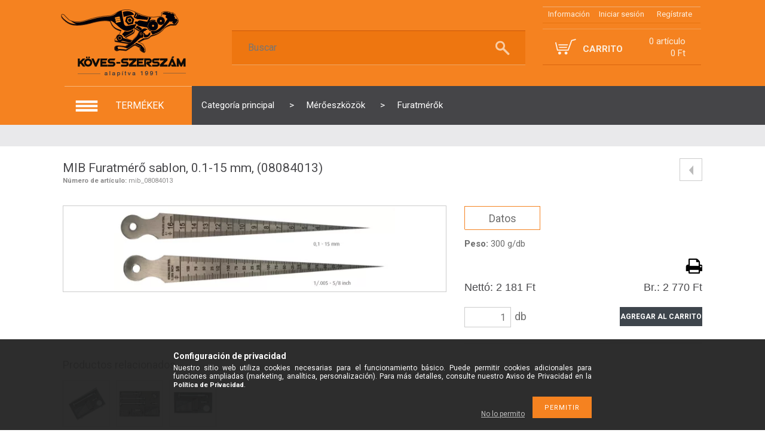

--- FILE ---
content_type: text/html; charset=UTF-8
request_url: https://koves-szerszam.hu/es/spd/mib_08084013/MIB-Furatmero-sablon-0-1-15-mm-08084013
body_size: 37581
content:
<!DOCTYPE html PUBLIC "-//W3C//DTD XHTML 1.0 Transitional//EN" "http://www.w3.org/TR/xhtml1/DTD/xhtml1-transitional.dtd">
<html xmlns="http://www.w3.org/1999/xhtml" lang="es" xml:lang="es">
<head>

<meta content="width=device-width, initial-scale=1.0, maximum-scale=2.0" name="viewport" />

<meta http-equiv="Content-Type" content="text/html; charset=utf-8">
<meta http-equiv="Content-Language" content="ES">
<meta http-equiv="Cache-Control" content="no-cache">
<meta name="description" content="MIB Furatmérő sablon, 0.1-15 mm, (08084013), Minőségi szerszámok és gépek kereskedelme barkács és ipari kategóriában egyaránt. Makita, DeWalt, Rothenberger term">
<meta name="robots" content="index, follow">
<meta http-equiv="X-UA-Compatible" content="IE=Edge">
<meta property="og:site_name" content="Köves-Szerszám Webáruház" />
<meta property="og:title" content="MIB Furatmérő sablon, 0.1-15 mm, (08084013) - Köves-Szerszám">
<meta property="og:description" content="MIB Furatmérő sablon, 0.1-15 mm, (08084013), Minőségi szerszámok és gépek kereskedelme barkács és ipari kategóriában egyaránt. Makita, DeWalt, Rothenberger term">
<meta property="og:type" content="product">
<meta property="og:url" content="https://koves-szerszam.hu/es/spd/mib_08084013/MIB-Furatmero-sablon-0-1-15-mm-08084013">
<meta property="og:image" content="https://koves-szerszam.hu/img/6202/mib_08084013/mib_08084013.jpg">
<meta name="facebook-domain-verification" content="0tot6a5ebrtm4hznl02qxo9bpz9w3p">
<meta name="mobile-web-app-capable" content="yes">
<meta name="apple-mobile-web-app-capable" content="yes">
<meta name="MobileOptimized" content="320">
<meta name="HandheldFriendly" content="true">

<title>MIB Furatmérő sablon, 0.1-15 mm, (08084013) - Köves-Szerszám</title>


<script type="text/javascript">
var service_type="shop";
var shop_url_main="https://koves-szerszam.hu";
var actual_lang="es";
var money_len="0";
var money_thousend=" ";
var money_dec=",";
var shop_id=6202;
var unas_design_url="https:"+"/"+"/"+"koves-szerszam.hu"+"/"+"!common_design"+"/"+"custom"+"/"+"szerszammester"+"/";
var unas_design_code='0';
var unas_base_design_code='1300';
var unas_design_ver=2;
var unas_design_subver=0;
var unas_shop_url='https://koves-szerszam.hu/es';
var responsive="yes";
var config_plus=new Array();
config_plus['cart_redirect']=1;
config_plus['money_type']='Ft';
config_plus['money_type_display']='Ft';
var lang_text=new Array();

var UNAS = UNAS || {};
UNAS.shop={"base_url":'https://koves-szerszam.hu',"domain":'koves-szerszam.hu',"username":'szerszammester',"id":6202,"lang":'es',"currency_type":'Ft',"currency_code":'HUF',"currency_rate":'1',"currency_length":0,"base_currency_length":0,"canonical_url":'https://koves-szerszam.hu/es/spd/mib_08084013/MIB-Furatmero-sablon-0-1-15-mm-08084013'};
UNAS.design={"code":'0',"page":'artdet'};
UNAS.api_auth="e7d3f3d2bdbf15fe02bf5443fcb620b7";
UNAS.customer={"email":'',"id":0,"group_id":0,"without_registration":0};
UNAS.shop["category_id"]="104486";
UNAS.shop["sku"]="mib_08084013";
UNAS.shop["product_id"]="136294322";
UNAS.shop["only_private_customer_can_purchase"] = false;
 

UNAS.text = {
    "button_overlay_close": `Cerrar`,
    "popup_window": `Ventana emergente`,
    "list": `lista`,
    "updating_in_progress": `Actualización en curso`,
    "updated": `Actualizado`,
    "is_opened": `abierto`,
    "is_closed": `Cerrado`,
    "deleted": `Cancelado`,
    "consent_granted": `consentimiento concedido`,
    "consent_rejected": `consentimiento denegado`,
    "field_is_incorrect": `Campo no válido`,
    "error_title": `¡Error!`,
    "product_variants": `variantes de producto`,
    "product_added_to_cart": `El producto se ha añadido a tu carrito`,
    "product_added_to_cart_with_qty_problem": `Solo se añadieron [qty_added_to_cart] [qty_unit] del producto al carrito`,
    "product_removed_from_cart": `Artículo eliminado del carrito`,
    "reg_title_name": `Nombre`,
    "reg_title_company_name": `Nombre de la empresa`,
    "number_of_items_in_cart": `Número de artículos en el carrito`,
    "cart_is_empty": `Tu carrito está vacío`,
    "cart_updated": `Carrito actualizado`,
    "mandatory": `¡Obligatorio!`
};











window.lazySizesConfig=window.lazySizesConfig || {};
window.lazySizesConfig.loadMode=1;
window.lazySizesConfig.loadHidden=false;

window.dataLayer = window.dataLayer || [];
function gtag(){dataLayer.push(arguments)};
gtag('js', new Date());
</script>

<script src="https://koves-szerszam.hu/!common_packages/jquery/jquery-1.8.2.js?mod_time=1682493234" type="text/javascript"></script>
<script src="https://koves-szerszam.hu/!common_packages/jquery/plugins/easing/easing1.3.js?mod_time=1682493234" type="text/javascript"></script>
<script src="https://koves-szerszam.hu/!common_packages/jquery/plugins/thumbnail_effects/thumbnail_effects.js?mod_time=1682493234" type="text/javascript"></script>
<script src="https://koves-szerszam.hu/!common_packages/jquery/plugins/jqzoom/jqzoom.js?mod_time=1682493234" type="text/javascript"></script>
<script src="https://koves-szerszam.hu/!common_packages/jquery/plugins/bgiframe/bgiframe.js?mod_time=1682493234" type="text/javascript"></script>
<script src="https://koves-szerszam.hu/!common_packages/jquery/plugins/ajaxqueue/ajaxqueue.js?mod_time=1682493234" type="text/javascript"></script>
<script src="https://koves-szerszam.hu/!common_packages/jquery/plugins/color/color.js?mod_time=1682493234" type="text/javascript"></script>
<script src="https://koves-szerszam.hu/!common_packages/jquery/plugins/autocomplete/autocomplete.js?mod_time=1751447087" type="text/javascript"></script>
<script src="https://koves-szerszam.hu/!common_packages/jquery/plugins/cookie/cookie.js?mod_time=1682493234" type="text/javascript"></script>
<script src="https://koves-szerszam.hu/!common_packages/jquery/plugins/tools/tools-1.2.7.js?mod_time=1682493234" type="text/javascript"></script>
<script src="https://koves-szerszam.hu/!common_packages/jquery/plugins/bxslider/bxslider.js?mod_time=1682493234" type="text/javascript"></script>
<script src="https://koves-szerszam.hu/!common_packages/jquery/own/shop_common/exploded/common.js?mod_time=1769410770" type="text/javascript"></script>
<script src="https://koves-szerszam.hu/!common_packages/jquery/own/shop_common/exploded/common_overlay.js?mod_time=1759905184" type="text/javascript"></script>
<script src="https://koves-szerszam.hu/!common_packages/jquery/own/shop_common/exploded/common_shop_popup.js?mod_time=1759905184" type="text/javascript"></script>
<script src="https://koves-szerszam.hu/!common_packages/jquery/own/shop_common/exploded/common_start_checkout.js?mod_time=1752056244" type="text/javascript"></script>
<script src="https://koves-szerszam.hu/!common_packages/jquery/own/shop_common/exploded/design_1500.js?mod_time=1725525526" type="text/javascript"></script>
<script src="https://koves-szerszam.hu/!common_packages/jquery/own/shop_common/exploded/function_change_address_on_order_methods.js?mod_time=1752056244" type="text/javascript"></script>
<script src="https://koves-szerszam.hu/!common_packages/jquery/own/shop_common/exploded/function_check_password.js?mod_time=1751447087" type="text/javascript"></script>
<script src="https://koves-szerszam.hu/!common_packages/jquery/own/shop_common/exploded/function_check_zip.js?mod_time=1767692285" type="text/javascript"></script>
<script src="https://koves-szerszam.hu/!common_packages/jquery/own/shop_common/exploded/function_compare.js?mod_time=1751447087" type="text/javascript"></script>
<script src="https://koves-szerszam.hu/!common_packages/jquery/own/shop_common/exploded/function_customer_addresses.js?mod_time=1769410770" type="text/javascript"></script>
<script src="https://koves-szerszam.hu/!common_packages/jquery/own/shop_common/exploded/function_delivery_point_select.js?mod_time=1751447087" type="text/javascript"></script>
<script src="https://koves-szerszam.hu/!common_packages/jquery/own/shop_common/exploded/function_favourites.js?mod_time=1725525526" type="text/javascript"></script>
<script src="https://koves-szerszam.hu/!common_packages/jquery/own/shop_common/exploded/function_infinite_scroll.js?mod_time=1759905184" type="text/javascript"></script>
<script src="https://koves-szerszam.hu/!common_packages/jquery/own/shop_common/exploded/function_language_and_currency_change.js?mod_time=1751447087" type="text/javascript"></script>
<script src="https://koves-szerszam.hu/!common_packages/jquery/own/shop_common/exploded/function_param_filter.js?mod_time=1764233414" type="text/javascript"></script>
<script src="https://koves-szerszam.hu/!common_packages/jquery/own/shop_common/exploded/function_postsale.js?mod_time=1751447087" type="text/javascript"></script>
<script src="https://koves-szerszam.hu/!common_packages/jquery/own/shop_common/exploded/function_product_print.js?mod_time=1725525526" type="text/javascript"></script>
<script src="https://koves-szerszam.hu/!common_packages/jquery/own/shop_common/exploded/function_product_subscription.js?mod_time=1751447087" type="text/javascript"></script>
<script src="https://koves-szerszam.hu/!common_packages/jquery/own/shop_common/exploded/function_recommend.js?mod_time=1751447087" type="text/javascript"></script>
<script src="https://koves-szerszam.hu/!common_packages/jquery/own/shop_common/exploded/function_saved_cards.js?mod_time=1751447087" type="text/javascript"></script>
<script src="https://koves-szerszam.hu/!common_packages/jquery/own/shop_common/exploded/function_saved_filter_delete.js?mod_time=1751447087" type="text/javascript"></script>
<script src="https://koves-szerszam.hu/!common_packages/jquery/own/shop_common/exploded/function_search_smart_placeholder.js?mod_time=1751447087" type="text/javascript"></script>
<script src="https://koves-szerszam.hu/!common_packages/jquery/own/shop_common/exploded/function_vote.js?mod_time=1725525526" type="text/javascript"></script>
<script src="https://koves-szerszam.hu/!common_packages/jquery/own/shop_common/exploded/page_cart.js?mod_time=1767791926" type="text/javascript"></script>
<script src="https://koves-szerszam.hu/!common_packages/jquery/own/shop_common/exploded/page_customer_addresses.js?mod_time=1768291153" type="text/javascript"></script>
<script src="https://koves-szerszam.hu/!common_packages/jquery/own/shop_common/exploded/page_order_checkout.js?mod_time=1725525526" type="text/javascript"></script>
<script src="https://koves-szerszam.hu/!common_packages/jquery/own/shop_common/exploded/page_order_details.js?mod_time=1725525526" type="text/javascript"></script>
<script src="https://koves-szerszam.hu/!common_packages/jquery/own/shop_common/exploded/page_order_methods.js?mod_time=1760086915" type="text/javascript"></script>
<script src="https://koves-szerszam.hu/!common_packages/jquery/own/shop_common/exploded/page_order_return.js?mod_time=1725525526" type="text/javascript"></script>
<script src="https://koves-szerszam.hu/!common_packages/jquery/own/shop_common/exploded/page_order_send.js?mod_time=1725525526" type="text/javascript"></script>
<script src="https://koves-szerszam.hu/!common_packages/jquery/own/shop_common/exploded/page_order_subscriptions.js?mod_time=1751447087" type="text/javascript"></script>
<script src="https://koves-szerszam.hu/!common_packages/jquery/own/shop_common/exploded/page_order_verification.js?mod_time=1752056244" type="text/javascript"></script>
<script src="https://koves-szerszam.hu/!common_packages/jquery/own/shop_common/exploded/page_product_details.js?mod_time=1751447087" type="text/javascript"></script>
<script src="https://koves-szerszam.hu/!common_packages/jquery/own/shop_common/exploded/page_product_list.js?mod_time=1725525526" type="text/javascript"></script>
<script src="https://koves-szerszam.hu/!common_packages/jquery/own/shop_common/exploded/page_product_reviews.js?mod_time=1751447087" type="text/javascript"></script>
<script src="https://koves-szerszam.hu/!common_packages/jquery/own/shop_common/exploded/page_reg.js?mod_time=1759905184" type="text/javascript"></script>
<script src="https://koves-szerszam.hu/!common_packages/jquery/plugins/responsive_menu/responsive_menu.js?mod_time=1682493234" type="text/javascript"></script>
<script src="https://koves-szerszam.hu/!common_design/custom/szerszammester/unas_design_resp.js?mod_time=1764595810" type="text/javascript"></script>

<link href="https://koves-szerszam.hu/!common_packages/jquery/plugins/autocomplete/autocomplete.css?mod_time=1682493234" rel="stylesheet" type="text/css">
<link href="https://koves-szerszam.hu/!common_packages/jquery/plugins/thumbnail_effects/thumbnail_effects.css?mod_time=1682493234" rel="stylesheet" type="text/css">
<link href="https://koves-szerszam.hu/!common_packages/jquery/plugins/jqzoom/css/jqzoom.css?mod_time=1693894693" rel="stylesheet" type="text/css">
<link href="https://koves-szerszam.hu/!common_design/base/001300/css/common.css?mod_time=1751447087" rel="stylesheet" type="text/css">
<link href="https://koves-szerszam.hu/!common_design/base/001300/css/page.css?mod_time=1682493236" rel="stylesheet" type="text/css">
<link href="https://koves-szerszam.hu/!common_design/custom/szerszammester/css/page_artdet_2.css?mod_time=1764595809" rel="stylesheet" type="text/css">
<link href="https://koves-szerszam.hu/!common_design/base/001300/css/box.css?mod_time=1682493236" rel="stylesheet" type="text/css">
<link href="https://koves-szerszam.hu/!common_design/custom/szerszammester/css/layout.css?mod_time=1764595809" rel="stylesheet" type="text/css">
<link href="https://koves-szerszam.hu/!common_design/base/001300/css/design.css?mod_time=1682493236" rel="stylesheet" type="text/css">
<link href="https://koves-szerszam.hu/!common_design/custom/szerszammester/css/design_custom.css?mod_time=1764595809" rel="stylesheet" type="text/css">
<link href="https://koves-szerszam.hu/!common_design/custom/szerszammester/css/custom.css?mod_time=1764595809" rel="stylesheet" type="text/css">
<link href="https://koves-szerszam.hu/!common_design/custom/szerszammester/element/master.css?mod_time=1764250269" rel="stylesheet" type="text/css">
<link href="https://koves-szerszam.hu/!common_design/custom/szerszammester/element/own.css?mod_time=1764082686" rel="stylesheet" type="text/css">

<link href="https://koves-szerszam.hu/es/spd/mib_08084013/MIB-Furatmero-sablon-0-1-15-mm-08084013" rel="canonical">
<link href="https://koves-szerszam.hu/shop_ordered/6202/design_pic/favicon.ico" rel="shortcut icon">
<script type="text/javascript">
        var google_consent=1;
    
        gtag('consent', 'default', {
           'ad_storage': 'denied',
           'ad_user_data': 'denied',
           'ad_personalization': 'denied',
           'analytics_storage': 'denied',
           'functionality_storage': 'denied',
           'personalization_storage': 'denied',
           'security_storage': 'granted'
        });

    
        gtag('consent', 'update', {
           'ad_storage': 'denied',
           'ad_user_data': 'denied',
           'ad_personalization': 'denied',
           'analytics_storage': 'denied',
           'functionality_storage': 'denied',
           'personalization_storage': 'denied',
           'security_storage': 'granted'
        });

        </script>
    <script async src="https://www.googletagmanager.com/gtag/js?id=G-05GPE520JV"></script>    <script type="text/javascript">
    gtag('config', 'G-05GPE520JV');

        </script>
        <script type="text/javascript">
    var google_analytics=1;

                gtag('event', 'view_item', {
              "currency": "HUF",
              "value": '2770',
              "items": [
                  {
                      "item_id": "mib_08084013",
                      "item_name": "MIB Furatmérő sablon, 0.1-15 mm, (08084013)",
                      "item_category": "Mérőeszközök/Furatmérők",
                      "price": '2770'
                  }
              ],
              'non_interaction': true
            });
               </script>
           <script type="text/javascript">
        gtag('config', 'AW-989156796');
                </script>
            <script type="text/javascript">
        var google_ads=1;

                gtag('event','remarketing', {
            'ecomm_pagetype': 'product',
            'ecomm_prodid': ["mib_08084013"],
            'ecomm_totalvalue': 2770        });
            </script>
    
    <script type="text/javascript">
    var facebook_pixel=1;
    /* <![CDATA[ */
        !function(f,b,e,v,n,t,s){if(f.fbq)return;n=f.fbq=function(){n.callMethod?
            n.callMethod.apply(n,arguments):n.queue.push(arguments)};if(!f._fbq)f._fbq=n;
            n.push=n;n.loaded=!0;n.version='2.0';n.queue=[];t=b.createElement(e);t.async=!0;
            t.src=v;s=b.getElementsByTagName(e)[0];s.parentNode.insertBefore(t,s)}(window,
                document,'script','//connect.facebook.net/en_US/fbevents.js');

        fbq('init', '672170900570838');
                fbq('track', 'PageView', {}, {eventID:'PageView.aXniNYkp0miSkQVgYAQSQQAANMQ'});
        
        fbq('track', 'ViewContent', {
            content_name: 'MIB Furatmérő sablon, 0.1-15 mm, (08084013)',
            content_category: 'Mérőeszközök > Furatmérők',
            content_ids: ['mib_08084013'],
            contents: [{'id': 'mib_08084013', 'quantity': '1'}],
            content_type: 'product',
            value: 2770,
            currency: 'HUF'
        }, {eventID:'ViewContent.aXniNYkp0miSkQVgYAQSQQAANMQ'});

        
        $(document).ready(function() {
            $(document).on("addToCart", function(event, product_array){
                facebook_event('AddToCart',{
					content_name: product_array.name,
					content_category: product_array.category,
					content_ids: [product_array.sku],
					contents: [{'id': product_array.sku, 'quantity': product_array.qty}],
					content_type: 'product',
					value: product_array.price,
					currency: 'HUF'
				}, {eventID:'AddToCart.' + product_array.event_id});
            });

            $(document).on("addToFavourites", function(event, product_array){
                facebook_event('AddToWishlist', {
                    content_ids: [product_array.sku],
                    content_type: 'product'
                }, {eventID:'AddToFavourites.' + product_array.event_id});
            });
        });

    /* ]]> */
    </script>

 
<link href='https://fonts.googleapis.com/css?family=Roboto:400,300,100,500,700,900' rel='stylesheet' type='text/css' media="none" onload="this.media='all';">

<script type="text/javascript">
	$(document).ready(function(){
		$(function () {
			$(window).scroll(function () {
				if ($(this).scrollTop() > 200) {
					$('#navtop').fadeIn();
				} else {
					$('#navtop').fadeOut();
				}
			});
			$('#navtop').click(function () {
				$('body,html').animate({
					scrollTop: 0
				}, 600);
				return false;
			});
		});
	});
</script> 

</head>

<body class='design_ver2' id="ud_shop_artdet">
<div id="image_to_cart" style="display:none; position:absolute; z-index:100000;"></div>
<div class="overlay_common overlay_warning" id="overlay_cart_add"></div>
<script type="text/javascript">$(document).ready(function(){ overlay_init("cart_add",{"onBeforeLoad":false}); });</script>
<div id="overlay_login_outer"></div>	
	<script type="text/javascript">
	$(document).ready(function(){
	    var login_redir_init="";

		$("#overlay_login_outer").overlay({
			onBeforeLoad: function() {
                var login_redir_temp=login_redir_init;
                if (login_redir_act!="") {
                    login_redir_temp=login_redir_act;
                    login_redir_act="";
                }

									$.ajax({
						type: "GET",
						async: true,
						url: "https://koves-szerszam.hu/shop_ajax/ajax_popup_login.php",
						data: {
							shop_id:"6202",
							lang_master:"es",
                            login_redir:login_redir_temp,
							explicit:"ok",
							get_ajax:"1"
						},
						success: function(data){
							$("#overlay_login_outer").html(data);
							if (unas_design_ver >= 5) $("#overlay_login_outer").modal('show');
							$('#overlay_login1 input[name=shop_pass_login]').keypress(function(e) {
								var code = e.keyCode ? e.keyCode : e.which;
								if(code.toString() == 13) {		
									document.form_login_overlay.submit();		
								}	
							});	
						}
					});
								},
			top: 50,
			mask: {
	color: "#000000",
	loadSpeed: 200,
	maskId: "exposeMaskOverlay",
	opacity: 0.7
},
			closeOnClick: (config_plus['overlay_close_on_click_forced'] === 1),
			onClose: function(event, overlayIndex) {
				$("#login_redir").val("");
			},
			load: false
		});
		
			});
	function overlay_login() {
		$(document).ready(function(){
			$("#overlay_login_outer").overlay().load();
		});
	}
	function overlay_login_remind() {
        if (unas_design_ver >= 5) {
            $("#overlay_remind").overlay().load();
        } else {
            $(document).ready(function () {
                $("#overlay_login_outer").overlay().close();
                setTimeout('$("#overlay_remind").overlay().load();', 250);
            });
        }
	}

    var login_redir_act="";
    function overlay_login_redir(redir) {
        login_redir_act=redir;
        $("#overlay_login_outer").overlay().load();
    }
	</script>  
	<div class="overlay_common overlay_info" id="overlay_remind"></div>
<script type="text/javascript">$(document).ready(function(){ overlay_init("remind",[]); });</script>

	<script type="text/javascript">
    	function overlay_login_error_remind() {
		$(document).ready(function(){
			load_login=0;
			$("#overlay_error").overlay().close();
			setTimeout('$("#overlay_remind").overlay().load();', 250);	
		});
	}
	</script>  
	<div class="overlay_common overlay_info" id="overlay_newsletter"></div>
<script type="text/javascript">$(document).ready(function(){ overlay_init("newsletter",[]); });</script>

<script type="text/javascript">
function overlay_newsletter() {
    $(document).ready(function(){
        $("#overlay_newsletter").overlay().load();
    });
}
</script>
<div class="overlay_common overlay_error" id="overlay_script"></div>
<script type="text/javascript">$(document).ready(function(){ overlay_init("script",[]); });</script>
    <script>
    $(document).ready(function() {
        $.ajax({
            type: "GET",
            url: "https://koves-szerszam.hu/shop_ajax/ajax_stat.php",
            data: {master_shop_id:"6202",get_ajax:"1"}
        });
    });
    </script>
    

<div id='banner_popup_content'></div>

<div id="container">
		
    
    <div id="header">
       	<div id="top_right_line"></div>
    	<div id="header_top" class="row">            
            <div id="top-logo"><div id='fejlec_logo_content'><!-- UnasElement {type:editor} -->
<p><a id="logo" href="https://koves-szerszam.hu"><img src="https://koves-szerszam.hu/shop_ordered/6202/pic/newdesign/k_sz_logo.png" height="140" width="226" /></a></p></div></div>
            <div id="entry">
                <a id="entry-1" href="https://koves-szerszam.hu/es/shop_contact.php"><strong>Información</strong></a>
                
    
        
            
                <script type='text/javascript'>
                    function overlay_login() {
                        $(document).ready(function(){
                            $("#overlay_login_outer").overlay().load();
                        });
                    }
					$('body').removeClass('logged');
                </script>
                <a id="entry-2" href="javascript:overlay_login();" class="text_normal">Iniciar sesión</a>
            

            
        

        
        

        

    

                <a id="entry-3" href="https://koves-szerszam.hu/es/shop_reg.php"><strong>Regístrate</strong></a>
				<a href="https://koves-szerszam.hu/es/shop_order_track.php" id="entry-4">Profil</a>
            </div>
			<div id="contact_popup"></div>
            <script type="text/javascript">
			  /*function ajax_getdata() {
				  $("#contact_popup").overlay().load();
			  }
			  function ajax_getdata_close() {
				  $("#contact_popup").overlay().close();		  
			  }
              $(document).ready(function(){
                  $("#contact_popup").overlay({
                      onBeforeLoad: function() {
                          $.ajax({
                              type: "GET",
                              async: true,
                              url: "https://koves-szerszam.hu/es/shop_contact.php",
                              data: {
                                  ajax_nodesign:"1"
                              },
                              success: function(data){
                                  $("#contact_popup").html(data);
                              }
                          });
                      },
                      mask: {
                          color: "#000000",
                          loadSpeed: 0,
                          maskId: "exposeMaskOverlay",
                          opacity: 0.5
                      },
                      top: 100,
                      load: false
                  });
              });*/
            </script>
            <div id="key_box">
            	<a id="key-1"></a>
            	<a id="key-2"></a>
            </div>
            <div id="header-row">
            	<div id="search-panel">
					<div id='box_search_content' class='box_content'>
    <form name="form_include_search" id="form_include_search" action="https://koves-szerszam.hu/es/shop_search.php" method="get">
        <div class='box_search_field'><label><span class="text_small">Expresión:</span></label><span class="text_input"><input name="q" id="box_search_input" type="text" maxlength="255" class="text_small js-search-input" value="" placeholder="Buscar" /></span></div>
        <div class='box_search_button'><span class="text_button"><input type="submit" value="Buscar" class="text_small" /></span></div>
    </form>
</div>
				</div>
			</div> 
            <div id="header-right">
                <div id="down-1">
                 <p class="class-1">Kosár tartalma: <span class="down-1-final"></span> <img id="card-icon" src="https://koves-szerszam.hu/!common_design/custom/szerszammester/image/kosar.png"></p>
                 <a id="I_look" href="https://koves-szerszam.hu/es/shop_cart.php">Megnézem</a>
                </div>
                <div id="down-2">
                 <div id="add-to-cart">
                  <p id="bold" style="text-transform:uppercase;">Carrito</p>
                  <p id="cart-state"><div id='box_cart_content' class='box_content'>

    

    

    
        <div class='box_cart_item'>
            <a href='https://koves-szerszam.hu/es/shop_cart.php' class='text_small'>
                <span class='text_small'>
                    

                    

                    
                        
                        
                            
                            <span class='text_color_fault'>0 artículo</span>
                        
                    
                </span>
            </a>
        </div>
    

    

    

    
        <div class='box_cart_price'><span class='text_small'><span class='text_color_fault'>0 Ft</span></span></div>
    

    

    

    
        <script type="text/javascript">
            $("#header-right").click(function() {
                document.location.href="https://koves-szerszam.hu/es/shop_cart.php";
            });
        </script>
    

</div></p>
                  <div class="add-to-cart-full"><div id="box_cart_content2" class="box_content">

    

    
        
    

    

    
        <span class='box_cart_empty'><span class='text_normal'>Tu carrito está vacío</span></span>
    

    

    

    

    

    

</div></div>
                 </div>
                </div>
               </div> 
               <div class="clear_fix"></div>                      
               
               <script type="text/javascript">
			   		var kosar_tetel = $("#add-to-cart .box_cart_item .text_color_fault").html();
					$(".down-1-final").html(kosar_tetel);
			   </script> 
               
               <div class="row">
               <div id="nav-bg"></div>
               <div id="nav" class="nav_inner">
               		<a id="navigation-key">termékek</a>
               		<ul id="navigation" class="navigation">


<li class="menu-item" id="menu-item-1">
	<span class="white">&nbsp;</span>
    <div class="color-1"> 
       <span class="menu-icon">&nbsp;</span>
       <a href="#" class="a-1"><span>Kéziszerszámok</span></a>
    </div>

	<div class="down-menu">
<div class="in-down-menu">
<ul class="menu-panel"> 


<li class="menu-title"><a class="menu-title-a" href="https://koves-szerszam.hu/es/spl/561873/Beta-Worker-szerszamkeszletek">Beta Worker szerszámkészletek</a>



</li>

<li class="menu-title"><a class="menu-title-a" href="#">Csavarhúzók</a>


<ul class="sub-menu"> 


<li class="sub-menu-item"><a class="erow-item" href="https://koves-szerszam.hu/es/spl/455248/Csillag-csavarhuzo-PH-Philips-PZ-Pozidriv">Csillag csavarhúzó (PH-Philips, PZ-Pozidriv)</a>



</li>

<li class="sub-menu-item"><a class="erow-item" href="https://koves-szerszam.hu/es/spl/759700/Lapos-csavarhuzo">Lapos csavarhúzó</a>



</li>

<li class="sub-menu-item"><a class="erow-item" href="https://koves-szerszam.hu/es/spl/948094/Imbusz-csavarhuzo">Imbusz csavarhúzó</a>



</li>

<li class="sub-menu-item"><a class="erow-item" href="https://koves-szerszam.hu/es/spl/725152/Torx-csavarhuzo">Torx csavarhúzó</a>



</li>

<li class="sub-menu-item"><a class="erow-item" href="https://koves-szerszam.hu/es/spl/503707/Dugokulcsfeju-csavarhuzo">Dugókulcsfejű csavarhúzó </a>



</li>

<li class="sub-menu-item"><a class="erow-item" href="https://koves-szerszam.hu/es/spl/393489/Muszeresz-csavarhuzok">Műszerész csavarhúzók</a>



</li>

<li class="sub-menu-item"><a class="erow-item" href="https://koves-szerszam.hu/es/spl/332209/Utheto-csavarhuzok">Üthető csavarhúzók</a>



</li>

<li class="sub-menu-item"><a class="erow-item" href="https://koves-szerszam.hu/es/spl/170760/Bitfejek">Bitfejek</a>



</li>

<li class="sub-menu-item"><a class="erow-item" href="https://koves-szerszam.hu/es/spl/717293/Bit-hajtok-szarak">Bit hajtók, szárak</a>



</li>

<li class="sub-menu-item"><a class="erow-item" href="https://koves-szerszam.hu/es/spl/193746/Bit-keszletek">Bit készletek</a>



</li>

<li class="sub-menu-item"><a class="erow-item" href="https://koves-szerszam.hu/es/spl/627832/Csavarhuzo-keszletek">Csavarhúzó készletek</a>



</li>


</ul>


</li>

<li class="menu-title"><a class="menu-title-a" href="#">Fogók</a>


<ul class="sub-menu"> 


<li class="sub-menu-item"><a class="erow-item" href="https://koves-szerszam.hu/es/spl/499738/Kombinalt-fogok">Kombinált fogók</a>



</li>

<li class="sub-menu-item"><a class="erow-item" href="https://koves-szerszam.hu/es/spl/546446/Lapos-fogok">Lapos fogók</a>



</li>

<li class="sub-menu-item"><a class="erow-item" href="https://koves-szerszam.hu/es/spl/414291/Radios-fogok">Rádiós fogók</a>



</li>

<li class="sub-menu-item"><a class="erow-item" href="https://koves-szerszam.hu/es/spl/661163/Csipo-fogok">Csípő fogók</a>



</li>

<li class="sub-menu-item"><a class="erow-item" href="https://koves-szerszam.hu/es/spl/649499/Seeger-fogok">Seeger fogók</a>



</li>

<li class="sub-menu-item"><a class="erow-item" href="https://koves-szerszam.hu/es/spl/320463/Bilincsfogok">Bilincsfogók</a>



</li>

<li class="sub-menu-item"><a class="erow-item" href="https://koves-szerszam.hu/es/spl/949303/Patentfogok">Patentfogók</a>



</li>

<li class="sub-menu-item"><a class="erow-item" href="https://koves-szerszam.hu/es/spl/100717/Csofogok">Csőfogók</a>



</li>

<li class="sub-menu-item"><a class="erow-item" href="https://koves-szerszam.hu/es/spl/101314/Vizpumpafogok">Vízpumpafogók </a>



</li>

<li class="sub-menu-item"><a class="erow-item" href="https://koves-szerszam.hu/es/spl/909461/Harapo-rabitz-fogok">Harapó, rabitz fogók</a>



</li>

<li class="sub-menu-item"><a class="erow-item" href="https://koves-szerszam.hu/es/spl/548683/Saruzofogok">Saruzófogók</a>



</li>

<li class="sub-menu-item"><a class="erow-item" href="https://koves-szerszam.hu/es/spl/111921/Blankolo-fogok">Blankoló fogók</a>



</li>

<li class="sub-menu-item"><a class="erow-item" href="https://koves-szerszam.hu/es/spl/160094/Fogokeszletek">Fogókészletek</a>



</li>

<li class="sub-menu-item"><a class="erow-item" href="https://koves-szerszam.hu/es/spl/710028/Specialis-jarmuipari-keszletek">Speciális járműipari készletek</a>



</li>


</ul>


</li>

<li class="menu-title"><a class="menu-title-a" href="#">Kulcsok</a>


<ul class="sub-menu"> 


<li class="sub-menu-item"><a class="erow-item" href="https://koves-szerszam.hu/es/spl/558263/Csillag-villas-kulcsok">Csillag-villás kulcsok</a>



</li>

<li class="sub-menu-item"><a class="erow-item" href="https://koves-szerszam.hu/es/spl/170552/Csillag-villas-kulcsok-racsnival">Csillag-villás kulcsok racsnival</a>



</li>

<li class="sub-menu-item"><a class="erow-item" href="https://koves-szerszam.hu/es/spl/274974/Csillag-villas-keszletek">Csillag-villás készletek</a>



</li>

<li class="sub-menu-item"><a class="erow-item" href="https://koves-szerszam.hu/es/spl/930278/Csillag-villas-racsnis-keszletek">Csillag-villás (racsnis) készletek</a>



</li>

<li class="sub-menu-item"><a class="erow-item" href="https://koves-szerszam.hu/es/spl/720382/Villas-kulcsok">Villás kulcsok</a>



</li>

<li class="sub-menu-item"><a class="erow-item" href="https://koves-szerszam.hu/es/spl/677233/Villaskulcs-keszletek">Villáskulcs készletek </a>



</li>

<li class="sub-menu-item"><a class="erow-item" href="https://koves-szerszam.hu/es/spl/766331/Csillag-kulcsok">Csillag kulcsok</a>



</li>

<li class="sub-menu-item"><a class="erow-item" href="https://koves-szerszam.hu/es/spl/134657/Csillagkulcs-keszletek">Csillagkulcs készletek</a>



</li>

<li class="sub-menu-item"><a class="erow-item" href="https://koves-szerszam.hu/es/spl/195746/Allithato-kulcsok">Állítható kulcsok</a>



</li>

<li class="sub-menu-item"><a class="erow-item" href="https://koves-szerszam.hu/es/spl/278858/T-kulcsok">T-kulcsok</a>



</li>

<li class="sub-menu-item"><a class="erow-item" href="https://koves-szerszam.hu/es/spl/170357/T-kulcs-keszletek">T-kulcs készletek</a>



</li>

<li class="sub-menu-item"><a class="erow-item" href="https://koves-szerszam.hu/es/spl/603353/Imbuszkulcsok">Imbuszkulcsok</a>



</li>

<li class="sub-menu-item"><a class="erow-item" href="https://koves-szerszam.hu/es/spl/455029/Imbuszkulcs-keszletek">Imbuszkulcs készletek</a>



</li>

<li class="sub-menu-item"><a class="erow-item" href="https://koves-szerszam.hu/es/spl/978812/Torx-kulcsok">Torx kulcsok</a>



</li>

<li class="sub-menu-item"><a class="erow-item" href="https://koves-szerszam.hu/es/spl/369928/Torx-kulcskeszletek">Torx kulcskészletek</a>



</li>

<li class="sub-menu-item"><a class="erow-item" href="https://koves-szerszam.hu/es/spl/197780/Csokulcsok-pipakulcsok">Csőkulcsok, pipakulcsok</a>



</li>

<li class="sub-menu-item"><a class="erow-item" href="https://koves-szerszam.hu/es/spl/184127/Csokulcs-pipakulcs-keszletek">Csőkulcs, pipakulcs készletek</a>



</li>

<li class="sub-menu-item"><a class="erow-item" href="https://koves-szerszam.hu/es/spl/689475/Fekcso-hollander-kulcsok">Fékcső, hollander kulcsok</a>



</li>

<li class="sub-menu-item"><a class="erow-item" href="https://koves-szerszam.hu/es/spl/416278/Fekcso-hollander-kulcskeszletek">Fékcső, hollander kulcskészletek</a>



</li>

<li class="sub-menu-item"><a class="erow-item" href="https://koves-szerszam.hu/es/spl/612551/Kormoskulcsok">Körmöskulcsok</a>



</li>

<li class="sub-menu-item"><a class="erow-item" href="https://koves-szerszam.hu/es/spl/232605/Utheto-csillag-kulcsok">Üthető csillag kulcsok</a>



</li>

<li class="sub-menu-item"><a class="erow-item" href="https://koves-szerszam.hu/es/spl/701699/Specialis-kulcsok">Speciális kulcsok</a>



</li>


</ul>


</li>

<li class="menu-title"><a class="menu-title-a" href="#">Dugókulcsok és tartozékok</a>


<ul class="sub-menu"> 


<li class="sub-menu-item"><a class="erow-item" href="https://koves-szerszam.hu/es/spl/408172/Kezi-dugokulcsfejek-es-bitek">Kézi dugókulcsfejek és bitek</a>



</li>

<li class="sub-menu-item"><a class="erow-item" href="https://koves-szerszam.hu/es/spl/415043/Gepi-dugokulcsfejek-es-bitek">Gépi dugókulcsfejek és bitek</a>



</li>

<li class="sub-menu-item"><a  href="#">Kézi dugókulcs készletek (crowafej)</a>


<ul> 


<li class="hover-3"><a href="https://koves-szerszam.hu/es/spl/364144/Fejek-tartosinen">Fejek tartósínen</a>

</li>

<li class="hover-3"><a href="https://koves-szerszam.hu/es/spl/588148/Komplett-keszletek">Komplett készletek</a>

</li>


</ul>


</li>

<li class="sub-menu-item"><a class="erow-item" href="https://koves-szerszam.hu/es/spl/622475/Gepi-dugokulcs-keszlet-legkulcsfej">Gépi dugókulcs készlet (légkulcsfej)</a>



</li>

<li class="sub-menu-item"><a class="erow-item" href="https://koves-szerszam.hu/es/spl/348079/Kombinalt-keszletek">Kombinált készletek</a>



</li>

<li class="sub-menu-item"><a class="erow-item" href="https://koves-szerszam.hu/es/spl/398167/Racsnik-es-hajtoszarak">Racsnik és hajtószárak</a>



</li>

<li class="sub-menu-item"><a class="erow-item" href="https://koves-szerszam.hu/es/spl/884739/Atalakitok-adapterek-csuklok">Átalakítók, adapterek, csuklók</a>



</li>

<li class="sub-menu-item"><a class="erow-item" href="https://koves-szerszam.hu/es/spl/975861/Hosszabbito-szarak">Hosszabbító szárak</a>



</li>


</ul>


</li>

<li class="menu-title"><a class="menu-title-a" href="#">Nyomatékkulcsok, nyomatéksokszorozók</a>


<ul class="sub-menu"> 


<li class="sub-menu-item"><a class="erow-item" href="https://koves-szerszam.hu/es/spl/623451/Nyomatekkulcsok">Nyomatékkulcsok</a>



</li>

<li class="sub-menu-item"><a class="erow-item" href="https://koves-szerszam.hu/es/spl/952284/Nyomatek-csavarhuzok">Nyomaték csavarhúzók</a>



</li>

<li class="sub-menu-item"><a class="erow-item" href="https://koves-szerszam.hu/es/spl/739218/Feltuzofejes-nyomatekkulcsok">Feltűzőfejes nyomatékkulcsok</a>



</li>

<li class="sub-menu-item"><a class="erow-item" href="https://koves-szerszam.hu/es/spl/596392/Nyomatek-sokszorozok">Nyomaték sokszorozók</a>



</li>

<li class="sub-menu-item"><a class="erow-item" href="https://koves-szerszam.hu/es/spl/958424/Specialis-kiegeszitok">Speciális kiegészítők</a>



</li>

<li class="sub-menu-item"><a class="erow-item" href="https://koves-szerszam.hu/es/spl/837421/Keszletek">Készletek</a>



</li>


</ul>


</li>

<li class="menu-title"><a class="menu-title-a" href="https://koves-szerszam.hu/es/spl/419509/Csipeszek-vizsgalotukrok-rugobeakaszto">Csipeszek, vizsgálótükrök, rugóbeakasztó</a>



</li>

<li class="menu-title"><a class="menu-title-a" href="#">Csőszerelő szerszámok</a>


<ul class="sub-menu"> 


<li class="sub-menu-item"><a class="erow-item" href="https://koves-szerszam.hu/es/spl/742365/Csofogok">Csőfogók</a>



</li>

<li class="sub-menu-item"><a class="erow-item" href="https://koves-szerszam.hu/es/spl/993202/Vizpumpa-fogok">Vízpumpa fogók </a>



</li>

<li class="sub-menu-item"><a class="erow-item" href="https://koves-szerszam.hu/es/spl/937837/Csohajlitas-tagitas-peremezes">Csőhajlítás, -tágítás, peremezés</a>



</li>

<li class="sub-menu-item"><a class="erow-item" href="https://koves-szerszam.hu/es/spl/586852/Egyebek">Egyebek</a>



</li>

<li class="sub-menu-item"><a class="erow-item" href="https://koves-szerszam.hu/es/spl/247048/Gyemantfurokoronak-Rothenberger">Gyémántfúrókoronák Rothenberger</a>



</li>

<li class="sub-menu-item"><a class="erow-item" href="https://koves-szerszam.hu/es/spl/652962/Vagas-sorjazas">Vágás, sorjázás</a>



</li>

<li class="sub-menu-item"><a class="erow-item" href="https://koves-szerszam.hu/es/spl/871020/Forrasztas">Forrasztás</a>



</li>


</ul>


</li>

<li class="menu-title"><a class="menu-title-a" href="https://koves-szerszam.hu/es/spl/665423/Kesek-pengek-ollok-fureszek">Kések, pengék, ollók, fűrészek</a>



</li>

<li class="menu-title"><a class="menu-title-a" href="https://koves-szerszam.hu/es/spl/463706/Lemezvago-ollok">Lemezvágó ollók</a>



</li>

<li class="menu-title"><a class="menu-title-a" href="https://koves-szerszam.hu/es/spl/305793/Vagok-kiutok-pontozok-vesok">Vágók, kiütők, pontozók, vésők</a>



</li>

<li class="menu-title"><a class="menu-title-a" href="https://koves-szerszam.hu/es/spl/615145/Hantolok-reszelok-kefek-ecsetek">Hántolók, reszelők, kefék, ecsetek</a>



</li>

<li class="menu-title"><a class="menu-title-a" href="#">Menetjavítók, csavarkiszedők</a>


<ul class="sub-menu"> 


<li class="sub-menu-item"><a class="erow-item" href="https://koves-szerszam.hu/es/spl/504157/Csavarkiszedok">Csavarkiszedők</a>



</li>

<li class="sub-menu-item"><a class="erow-item" href="https://koves-szerszam.hu/es/spl/602539/Menetjavitok-menet-metszok">Menetjavítók, menet metszők</a>



</li>


</ul>


</li>

<li class="menu-title"><a class="menu-title-a" href="https://koves-szerszam.hu/es/spl/686975/Kalapacsok">Kalapácsok</a>



</li>

<li class="menu-title"><a class="menu-title-a" href="https://koves-szerszam.hu/es/spl/428464/Pajszerek">Pájszerek</a>



</li>

<li class="menu-title"><a class="menu-title-a" href="https://koves-szerszam.hu/es/spl/282323/Erovagok">Erővágók</a>



</li>

<li class="menu-title"><a class="menu-title-a" href="https://koves-szerszam.hu/es/spl/224907/Popszegecshuzok-szegecsanyaroppantok">Popszegecshúzók, szegecsanyaroppantók</a>



</li>

<li class="menu-title"><a class="menu-title-a" href="https://koves-szerszam.hu/es/spl/289362/Kerekpar-szerelo-szerszamok">Kerékpár szerelő szerszámok</a>



</li>

<li class="menu-title"><a class="menu-title-a" href="https://koves-szerszam.hu/es/spl/129044/Parhuzamszoritok">Párhuzamszorítók</a>



</li>

<li class="menu-title"><a class="menu-title-a" href="https://koves-szerszam.hu/es/spl/326766/Favesok">Favésők</a>



</li>

<li class="menu-title"><a class="menu-title-a" href="https://koves-szerszam.hu/es/spl/796526/Tuzogepek-kapcsok">Tűzőgépek, kapcsok</a>



</li>

<li class="menu-title"><a class="menu-title-a" href="#">Szigetelt szerszámok 1000V-ig</a>


<ul class="sub-menu"> 


<li class="sub-menu-item"><a class="erow-item" href="https://koves-szerszam.hu/es/spl/486937/Szigetelt-dugokulcs-szerszamok">Szigetelt dugókulcs szerszámok</a>



</li>

<li class="sub-menu-item"><a class="erow-item" href="https://koves-szerszam.hu/es/spl/987555/Szigetelt-csavarhuzok-keszletek">Szigetelt csavarhúzók, készletek</a>



</li>

<li class="sub-menu-item"><a class="erow-item" href="https://koves-szerszam.hu/es/spl/627567/Szigetelt-fogok-kulcsok">Szigetelt fogók, kulcsok</a>



</li>

<li class="sub-menu-item"><a class="erow-item" href="https://koves-szerszam.hu/es/spl/800035/Szigetelt-nyomatek-szerszamok">Szigetelt nyomaték szerszámok</a>



</li>

<li class="sub-menu-item"><a class="erow-item" href="https://koves-szerszam.hu/es/spl/854785/Taskak-villanyszereloknek">Táskák villanyszerelőknek</a>



</li>


</ul>


</li>

<li class="menu-title"><a class="menu-title-a" href="https://koves-szerszam.hu/es/spl/523716/Beta-INOX-rozsdamentes-termekek">Beta INOX (rozsdamentes) termékek</a>



</li>

<li class="menu-title"><a class="menu-title-a" href="https://koves-szerszam.hu/es/spl/340895/Beta-szikramentes-szerszamok">Beta szikramentes szerszámok</a>



</li>

<li class="menu-title"><a class="menu-title-a" href="https://koves-szerszam.hu/es/spl/669530/Beta-szerszamostaskak">Beta szerszámostáskák</a>



</li>

<li class="menu-title"><a class="menu-title-a" href="#">Beta leesés védett szerszámok</a>


<ul class="sub-menu"> 


<li class="sub-menu-item"><a class="erow-item" href="https://koves-szerszam.hu/es/spl/501275/Leeses-vedett-szerszamok">Leesés védett szerszámok</a>



</li>

<li class="sub-menu-item"><a class="erow-item" href="https://koves-szerszam.hu/es/spl/542341/Tartozekok">Tartozékok</a>



</li>


</ul>


</li>

<li class="menu-title"><a class="menu-title-a" href="#">Beta szerszámkészletek, tálcák</a>


<ul class="sub-menu"> 


<li class="sub-menu-item"><a class="erow-item" href="https://koves-szerszam.hu/es/spl/812403/Specialis-szerszamkeszletek-taroloval">Speciális szerszámkészletek tárolóval</a>



</li>

<li class="sub-menu-item"><a class="erow-item" href="https://koves-szerszam.hu/es/spl/600417/Beta-szerszamkeszletek-tarolo-nelkul-omlesztett">Beta szerszámkészletek tároló nélkül (ömlesztett)</a>



</li>

<li class="sub-menu-item"><a class="erow-item" href="https://koves-szerszam.hu/es/spl/998193/Szerszamok-kemeny-hoformalt-talcaban-T-szeria">Szerszámok kemény hőformált tálcában (T-széria)</a>



</li>

<li class="sub-menu-item"><a class="erow-item" href="https://koves-szerszam.hu/es/spl/919098/Szerszamok-lagy-hoformalt-talcaban-M-szeria">Szerszámok lágy hőformált tálcában (M-széria)</a>



</li>

<li class="sub-menu-item"><a class="erow-item" href="https://koves-szerszam.hu/es/spl/984724/Ures-keziszerszam-tarolo-tokok-varrott-tokok-tarto">Üres kéziszerszám tároló tokok, varrott tokok, tartók</a>



</li>

<li class="sub-menu-item"><a class="erow-item" href="https://koves-szerszam.hu/es/spl/493846/Ures-kemeny-hoformalt-talcak">Üres kemény hőformált tálcák</a>



</li>

<li class="sub-menu-item"><a class="erow-item" href="https://koves-szerszam.hu/es/spl/387308/Ures-lagy-hoformalt-talcak">Üres lágy hőformált tálcák</a>



</li>


</ul>


</li>

<li class="menu-title"><a class="menu-title-a" href="https://koves-szerszam.hu/es/spl/687980/Egyeb-eszkozok">Egyéb eszközök</a>



</li>

<li class="menu-title"><a class="menu-title-a" href="https://koves-szerszam.hu/es/spl/235796/Gazegok">Gázégők</a>



</li>


</ul>
</div>
</div>

</li>

<li class="menu-item" id="menu-item-2">
	<span class="white">&nbsp;</span>
    <div class="color-1"> 
       <span class="menu-icon">&nbsp;</span>
       <a href="#" class="a-1"><span>Elektromos gépek</span></a>
    </div>

	<div class="down-menu">
<div class="in-down-menu">
<ul class="menu-panel"> 


<li class="menu-title"><a class="menu-title-a" href="https://koves-szerszam.hu/es/spl/966353/Beta-Akkumulatoros-csavarbehajtok">Beta Akkumulátoros csavarbehajtók</a>



</li>

<li class="menu-title"><a class="menu-title-a" href="https://koves-szerszam.hu/es/spl/377966/Beta-elektromos-gepek">Beta elektromos gépek</a>



</li>

<li class="menu-title"><a class="menu-title-a" href="#">Rothenberger gépek</a>


<ul class="sub-menu"> 


<li class="sub-menu-item"><a class="erow-item" href="https://koves-szerszam.hu/es/spl/574043/Rothenberger-klimatechnika">Rothenberger klímatechnika</a>



</li>

<li class="sub-menu-item"><a class="erow-item" href="https://koves-szerszam.hu/es/spl/734794/Rothenberger-prestechnika">Rothenberger préstechnika</a>



</li>

<li class="sub-menu-item"><a class="erow-item" href="https://koves-szerszam.hu/es/spl/107006/Menetmetszo-Csohegeszto-es-Hornyolo-gepek">Menetmetsző, Csőhegesztő és Hornyoló gépek</a>



</li>

<li class="sub-menu-item"><a class="erow-item" href="https://koves-szerszam.hu/es/spl/238168/Akkumulatorok-es-toltok">Akkumulátorok és töltők</a>



</li>

<li class="sub-menu-item"><a class="erow-item" href="https://koves-szerszam.hu/es/spl/198455/Nyomasproba-Mosas">Nyomáspróba, Mosás</a>



</li>

<li class="sub-menu-item"><a class="erow-item" href="https://koves-szerszam.hu/es/spl/367324/Rothenberger-gyemantfurogepek">Rothenberger gyémántfúrógépek</a>



</li>

<li class="sub-menu-item"><a class="erow-item" href="https://koves-szerszam.hu/es/spl/918159/Egyeb-gepek">Egyéb gépek</a>



</li>

<li class="sub-menu-item"><a class="erow-item" href="https://koves-szerszam.hu/es/spl/651930/Csotisztitas">Csőtisztítás</a>



</li>

<li class="sub-menu-item"><a class="erow-item" href="https://koves-szerszam.hu/es/spl/456790/Csovizsgalas">Csővizsgálás</a>



</li>


</ul>


</li>

<li class="menu-title"><a class="menu-title-a" href="#">Extol gépek</a>


<ul class="sub-menu"> 


<li class="sub-menu-item"><a class="erow-item" href="https://koves-szerszam.hu/es/spl/862448/Panthely-felsomarok-menetmetszok">Pánthely-, felsőmarók, menetmetszők</a>



</li>

<li class="sub-menu-item"><a class="erow-item" href="https://koves-szerszam.hu/es/spl/431167/Egyeb-gepek-tartozekok">Egyéb gépek, tartozékok</a>



</li>

<li class="sub-menu-item"><a class="erow-item" href="https://koves-szerszam.hu/es/spl/215816/Kompresszorok">Kompresszorok</a>



</li>

<li class="sub-menu-item"><a class="erow-item" href="https://koves-szerszam.hu/es/spl/666135/HERON-szivattyuk">HERON szivattyúk</a>



</li>

<li class="sub-menu-item"><a class="erow-item" href="https://koves-szerszam.hu/es/spl/430216/Hegesztok">Hegesztők</a>



</li>

<li class="sub-menu-item"><a class="erow-item" href="https://koves-szerszam.hu/es/spl/306317/Gyaluk">Gyaluk</a>



</li>

<li class="sub-menu-item"><a class="erow-item" href="https://koves-szerszam.hu/es/spl/781711/Szivattyuk">Szivattyúk</a>



</li>

<li class="sub-menu-item"><a class="erow-item" href="https://koves-szerszam.hu/es/spl/328270/Felsomarok">Felsőmarók</a>



</li>

<li class="sub-menu-item"><a class="erow-item" href="https://koves-szerszam.hu/es/spl/570441/Rotacios-csiszolok">Rotációs csiszolók</a>



</li>

<li class="sub-menu-item"><a class="erow-item" href="https://koves-szerszam.hu/es/spl/585705/Sarokcsiszolok">Sarokcsiszolók</a>



</li>

<li class="sub-menu-item"><a class="erow-item" href="https://koves-szerszam.hu/es/spl/383672/Utvefurok">Ütvefúrók</a>



</li>

<li class="sub-menu-item"><a class="erow-item" href="https://koves-szerszam.hu/es/spl/525968/Furo-vesokalapacsok">Fúró-, vésőkalapácsok</a>



</li>

<li class="sub-menu-item"><a class="erow-item" href="https://koves-szerszam.hu/es/spl/201821/Kettos-koszoruk">Kettős köszörűk</a>



</li>

<li class="sub-menu-item"><a class="erow-item" href="https://koves-szerszam.hu/es/spl/821142/Hegeszto-elektrodak">Hegesztő elektródák</a>



</li>

<li class="sub-menu-item"><a class="erow-item" href="https://koves-szerszam.hu/es/spl/890578/Csavarbehajtok">Csavarbehajtók</a>



</li>

<li class="sub-menu-item"><a class="erow-item" href="https://koves-szerszam.hu/es/spl/175015/Dekopirfureszek">Dekopírfűrészek</a>



</li>

<li class="sub-menu-item"><a class="erow-item" href="https://koves-szerszam.hu/es/spl/190370/Szalagcsiszolok">Szalagcsiszolók</a>



</li>

<li class="sub-menu-item"><a class="erow-item" href="https://koves-szerszam.hu/es/spl/985300/Vibracios-csiszolok">Vibrációs csiszolók</a>



</li>

<li class="sub-menu-item"><a class="erow-item" href="https://koves-szerszam.hu/es/spl/359509/Korfureszek">Körfűrészek</a>



</li>


</ul>


</li>

<li class="menu-title"><a class="menu-title-a" href="https://koves-szerszam.hu/es/spl/411575/Beta-automata-kabeldobok">Beta automata kábeldobok</a>



</li>

<li class="menu-title"><a class="menu-title-a" href="https://koves-szerszam.hu/es/spl/576715/Beta-porszivok">Beta porszívók</a>



</li>

<li class="menu-title"><a class="menu-title-a" href="#">Extol tartozékok</a>


<ul class="sub-menu"> 


<li class="sub-menu-item"><a class="erow-item" href="https://koves-szerszam.hu/es/spl/636607/Betonfurok">Betonfúrók</a>



</li>

<li class="sub-menu-item"><a class="erow-item" href="https://koves-szerszam.hu/es/spl/155084/Alkatreszek-kiegeszitok-elektromos-gepekhez">Alkatrészek, kiegészítők elektromos gépekhez</a>



</li>

<li class="sub-menu-item"><a class="erow-item" href="https://koves-szerszam.hu/es/spl/215769/Fafurok">Fafúrók</a>



</li>

<li class="sub-menu-item"><a class="erow-item" href="https://koves-szerszam.hu/es/spl/981742/Vesok">Vésők</a>



</li>

<li class="sub-menu-item"><a class="erow-item" href="https://koves-szerszam.hu/es/spl/809796/Fureszlapok">Fűrészlapok</a>



</li>

<li class="sub-menu-item"><a class="erow-item" href="https://koves-szerszam.hu/es/spl/733225/Korkivagok">Körkivágók</a>



</li>

<li class="sub-menu-item"><a class="erow-item" href="https://koves-szerszam.hu/es/spl/449524/Csiszolovasznak-fibertarcsak-kefek">Csiszolóvásznak, fibertárcsák, kefék</a>



</li>


</ul>


</li>

<li class="menu-title"><a class="menu-title-a" href="https://koves-szerszam.hu/es/spl/695922/Ventilatorok">Ventilátorok</a>



</li>

<li class="menu-title"><a class="menu-title-a" href="#">Hőlégfúvók, fűtőberendezések</a>


<ul class="sub-menu"> 


<li class="sub-menu-item"><a class="erow-item" href="https://koves-szerszam.hu/es/spl/169612/Elektromos-holegfuvok">Elektromos hőlégfúvók</a>



</li>

<li class="sub-menu-item"><a class="erow-item" href="https://koves-szerszam.hu/es/spl/661041/Infravoros-futoberendezesek">Infravörös fűtőberendezések</a>



</li>

<li class="sub-menu-item"><a class="erow-item" href="https://koves-szerszam.hu/es/spl/480715/Foldgazos-holegfuvok">Földgázos hőlégfúvók</a>



</li>

<li class="sub-menu-item"><a class="erow-item" href="https://koves-szerszam.hu/es/spl/664487/Fatuzelesu-holegfuvok">Fatüzelésű hőlégfúvók</a>



</li>

<li class="sub-menu-item"><a class="erow-item" href="https://koves-szerszam.hu/es/spl/509191/Gazolajos-kemeny-nelkuli-holegfuvok">Gázolajos kémény nélküli hőlégfúvók</a>



</li>

<li class="sub-menu-item"><a class="erow-item" href="https://koves-szerszam.hu/es/spl/981320/Gazolajos-kemenyes-holegfuvok">Gázolajos kéményes hőlégfúvók</a>



</li>

<li class="sub-menu-item"><a class="erow-item" href="https://koves-szerszam.hu/es/spl/413805/Olajtuzelesu-holegfuvok">Olajtüzelésű hőlégfúvók</a>



</li>

<li class="sub-menu-item"><a class="erow-item" href="https://koves-szerszam.hu/es/spl/410226/PB-gazos-holegfuvok">PB gázos hőlégfúvók</a>



</li>

<li class="sub-menu-item"><a class="erow-item" href="https://koves-szerszam.hu/es/spl/842790/Szekrenyes-holegfuvok">Szekrényes hőlégfúvók</a>



</li>

<li class="sub-menu-item"><a  href="#">Hőlégfúvó tartozékok</a>


<ul> 


<li class="hover-3"><a href="https://koves-szerszam.hu/es/spl/350206/Fustcsovek">Füstcsövek</a>

</li>

<li class="hover-3"><a href="https://koves-szerszam.hu/es/spl/665621/Gazolajos-holegfuvok-tartozekai">Gázolajos hőlégfúvók tartozékai</a>

</li>

<li class="hover-3"><a href="https://koves-szerszam.hu/es/spl/615434/Legelvezeto-csovek">Légelvezető csövek</a>

</li>

<li class="hover-3"><a href="https://koves-szerszam.hu/es/spl/511485/Elektromos-holegfuvok-tartozekai">Elektromos hőlégfúvók tartozékai</a>

</li>

<li class="hover-3"><a href="https://koves-szerszam.hu/es/spl/527376/PB-gazos-holegfuvok-tartozekai">PB gázos hőlégfúvók tartozékai</a>

</li>


</ul>


</li>

<li class="sub-menu-item"><a class="erow-item" href="https://koves-szerszam.hu/es/spl/273696/Csarnokszellozteto-ventilatorok">Csarnokszellőztető ventilátorok</a>



</li>


</ul>


</li>

<li class="menu-title"><a class="menu-title-a" href="https://koves-szerszam.hu/es/spl/734819/Huto-berendezesek-leghutok">Hűtő berendezések, léghűtők</a>



</li>


</ul>
</div>
</div>

</li>

<li class="menu-item" id="menu-item-3">
	<span class="white">&nbsp;</span>
    <div class="color-1"> 
       <span class="menu-icon">&nbsp;</span>
       <a href="#" class="a-1"><span>Garázsipar</span></a>
    </div>

	<div class="down-menu">
<div class="in-down-menu">
<ul class="menu-panel"> 


<li class="menu-title"><a class="menu-title-a" href="#">Akkutöltők, indítók és teszterek</a>


<ul class="sub-menu"> 


<li class="sub-menu-item"><a class="erow-item" href="https://koves-szerszam.hu/es/spl/755169/Akkumulator-teszterek">Akkumulátor teszterek</a>



</li>

<li class="sub-menu-item"><a class="erow-item" href="https://koves-szerszam.hu/es/spl/729669/Akkumulatoros-inditok">Akkumulátoros indítók</a>



</li>

<li class="sub-menu-item"><a class="erow-item" href="https://koves-szerszam.hu/es/spl/988783/Beta-akkumulatortoltok-es-inditok">Beta akkumulátortöltők és -indítók</a>



</li>

<li class="sub-menu-item"><a class="erow-item" href="https://koves-szerszam.hu/es/spl/927382/Automata-es-intelligens-toltok">Automata és intelligens töltők</a>



</li>

<li class="sub-menu-item"><a class="erow-item" href="https://koves-szerszam.hu/es/spl/510906/Elektronikus-tolto-inditok-automata-toltovel">Elektronikus töltő-indítók automata töltővel</a>



</li>

<li class="sub-menu-item"><a class="erow-item" href="https://koves-szerszam.hu/es/spl/986117/Feszultseg-atalakito-inverterek">Feszültség átalakító inverterek</a>



</li>

<li class="sub-menu-item"><a class="erow-item" href="https://koves-szerszam.hu/es/spl/589998/Hagyomanyos-akkutoltok">Hagyományos akkutöltők</a>



</li>

<li class="sub-menu-item"><a class="erow-item" href="https://koves-szerszam.hu/es/spl/529948/Hagyomanyos-inditok">Hagyományos indítók</a>



</li>

<li class="sub-menu-item"><a class="erow-item" href="https://koves-szerszam.hu/es/spl/568181/Inditokabelek">Indítókábelek</a>



</li>

<li class="sub-menu-item"><a class="erow-item" href="https://koves-szerszam.hu/es/spl/538483/Inverteres-toltok">Inverteres töltők</a>



</li>

<li class="sub-menu-item"><a class="erow-item" href="https://koves-szerszam.hu/es/spl/923069/Litiumion-akkumulatoros-inditok">Lítiumion akkumulátoros indítók</a>



</li>

<li class="sub-menu-item"><a class="erow-item" href="https://koves-szerszam.hu/es/spl/935404/Memoria-orzok-es-tartozekok">Memória örzők és tartozékok</a>



</li>

<li class="sub-menu-item"><a class="erow-item" href="https://koves-szerszam.hu/es/spl/333908/Unicraft-akkumulator-toltok">Unicraft akkumulátor töltők</a>



</li>

<li class="sub-menu-item"><a class="erow-item" href="https://koves-szerszam.hu/es/spl/761586/Unicraft-akkumulator-toltok-inditok">Unicraft akkumulátor töltők, indítók</a>



</li>

<li class="sub-menu-item"><a class="erow-item" href="https://koves-szerszam.hu/es/spl/503498/Elektromos-auto-tolto">Elektromos autó töltő</a>



</li>


</ul>


</li>

<li class="menu-title"><a class="menu-title-a" href="#">Autószerelő szerszámok</a>


<ul class="sub-menu"> 


<li class="sub-menu-item"><a  href="#">Motorszerelés, vezérlés, kuplung</a>


<ul> 


<li class="hover-3"><a href="https://koves-szerszam.hu/es/spl/599273/Gyujtas-inditas-es-gyertyaszereles">Gyújtás- , indítás- és gyertyaszerelés</a>

</li>

<li class="hover-3"><a href="https://koves-szerszam.hu/es/spl/975589/Ekszij-es-fogaskerekszereles">Ékszíj- és fogaskerékszerelés</a>

</li>

<li class="hover-3"><a href="https://koves-szerszam.hu/es/spl/280853/Huvely-es-dugattyuszereles">Hüvely- és dugattyúszerelés</a>

</li>

<li class="hover-3"><a href="https://koves-szerszam.hu/es/spl/767639/Szelep-szereles">Szelep szerelés</a>

</li>

<li class="hover-3"><a href="https://koves-szerszam.hu/es/spl/700849/Nyomas-es-vesztesegmerok">Nyomás- és veszteségmérők</a>

</li>

<li class="hover-3"><a href="https://koves-szerszam.hu/es/spl/193884/Klima-es-hutoszereles">Klíma- és hűtőszerelés</a>

</li>

<li class="hover-3"><a href="https://koves-szerszam.hu/es/spl/128069/Vezerlesrogzitok">Vezérlésrögzítők</a>

</li>

<li class="hover-3"><a href="https://koves-szerszam.hu/es/spl/522460/Lambdaszonda-es-turboszereles">Lambdaszonda- és turbószerelés</a>

</li>

<li class="hover-3"><a href="https://koves-szerszam.hu/es/spl/754561/Kuplung-es-valtoszereles">Kuplung-, és váltószerelés</a>

</li>

<li class="hover-3"><a href="https://koves-szerszam.hu/es/spl/895541/Porlaszto-szerelok-befecskendezo-injektor">Porlasztó szerelők (befecskendező, injektor)</a>

</li>

<li class="hover-3"><a href="https://koves-szerszam.hu/es/spl/532015/Csobonto-szerelo-szerszamok">Csőbontó -, szerelő szerszámok</a>

</li>

<li class="hover-3"><a href="https://koves-szerszam.hu/es/spl/982097/Generator-toltes-akkumulator-szereles">Generátor, töltés, akkumulátor szerelés</a>

</li>

<li class="hover-3"><a href="https://koves-szerszam.hu/es/spl/379291/Kipufogo-szereles">Kipufogó szerelés</a>

</li>


</ul>


</li>

<li class="sub-menu-item"><a class="erow-item" href="https://koves-szerszam.hu/es/spl/291442/Uzemanyag-ellatas">Üzemanyag ellátás</a>



</li>

<li class="sub-menu-item"><a class="erow-item" href="https://koves-szerszam.hu/es/spl/862623/Fekszereles">Fékszerelés</a>



</li>

<li class="sub-menu-item"><a class="erow-item" href="https://koves-szerszam.hu/es/spl/321598/Futomu-szereles">Futómű szerelés</a>



</li>

<li class="sub-menu-item"><a class="erow-item" href="https://koves-szerszam.hu/es/spl/233603/Gombfej-es-szilentszerelok">Gömbfej-, és szilentszerelők</a>



</li>

<li class="sub-menu-item"><a  href="#">Csapágy-, kerékagylehúzók és -szétválasztók</a>


<ul> 


<li class="hover-3"><a href="https://koves-szerszam.hu/es/spl/183596/Belso-expanzios-lehuzo">Belső expanziós lehúzó</a>

</li>

<li class="hover-3"><a href="https://koves-szerszam.hu/es/spl/255118/Keszletek">Készletek</a>

</li>

<li class="hover-3"><a href="https://koves-szerszam.hu/es/spl/844404/Hidraulikus-csapagylehuzok">Hidraulikus csapágylehúzók</a>

</li>

<li class="hover-3"><a href="https://koves-szerszam.hu/es/spl/352641/Haromkormos-lehuzok">Háromkörmös lehúzók</a>

</li>

<li class="hover-3"><a href="https://koves-szerszam.hu/es/spl/353019/Ketkormos-lehuzok">Kétkörmös lehúzók</a>

</li>

<li class="hover-3"><a href="https://koves-szerszam.hu/es/spl/577179/Kerekagylehuzok">Kerékagylehúzók</a>

</li>

<li class="hover-3"><a href="https://koves-szerszam.hu/es/spl/489451/Csapagyszetvalasztok">Csapágyszétválasztók</a>

</li>

<li class="hover-3"><a href="https://koves-szerszam.hu/es/spl/538727/Specialis-csapagylehuzo">Speciális csapágylehúzó</a>

</li>


</ul>


</li>

<li class="sub-menu-item"><a class="erow-item" href="https://koves-szerszam.hu/es/spl/123720/Szerszamok-kerek-szereleshez">Szerszámok kerék szereléshez</a>



</li>

<li class="sub-menu-item"><a class="erow-item" href="https://koves-szerszam.hu/es/spl/147888/Diagnosztikai-berendezesek-eszkozok">Diagnosztikai berendezések, eszközök</a>



</li>

<li class="sub-menu-item"><a class="erow-item" href="https://koves-szerszam.hu/es/spl/558354/Villamossagi-eszkozok">Villamossági eszközök</a>



</li>

<li class="sub-menu-item"><a class="erow-item" href="https://koves-szerszam.hu/es/spl/557600/Egyeb-szerszamok">Egyéb szerszámok</a>



</li>


</ul>


</li>

<li class="menu-title"><a class="menu-title-a" href="https://koves-szerszam.hu/es/spl/588287/Motorkerekpar-javito-szerszamok">Motorkerékpár javító szerszámok</a>



</li>

<li class="menu-title"><a class="menu-title-a" href="#">Szerszámos ládák</a>


<ul class="sub-menu"> 


<li class="sub-menu-item"><a class="erow-item" href="https://koves-szerszam.hu/es/spl/239150/Komplett-felszerelt-ladak">Komplett (felszerelt) ládák</a>



</li>

<li class="sub-menu-item"><a class="erow-item" href="https://koves-szerszam.hu/es/spl/598869/Hordozhato-szerszamosladak">Hordozható szerszámosládák</a>



</li>

<li class="sub-menu-item"><a class="erow-item" href="https://koves-szerszam.hu/es/spl/914180/Szerszamos-ladak">Szerszámos ládák</a>



</li>


</ul>


</li>

<li class="menu-title"><a class="menu-title-a" href="#">Szerszámos kocsik</a>


<ul class="sub-menu"> 


<li class="sub-menu-item"><a class="erow-item" href="https://koves-szerszam.hu/es/spl/581662/Fiokos-szerszamladak-es-szerszamkocsik">Fiókos szerszámládák és szerszámkocsik</a>



</li>

<li class="sub-menu-item"><a class="erow-item" href="https://koves-szerszam.hu/es/spl/706059/Felszerelt-szerszamos-kocsik">Felszerelt szerszámos kocsik</a>



</li>

<li class="sub-menu-item"><a class="erow-item" href="https://koves-szerszam.hu/es/spl/651150/Kiegeszitok-szerszamkocsikhoz-es-szekrenyekhez">Kiegészítők szerszámkocsikhoz és szekrényekhez</a>



</li>

<li class="sub-menu-item"><a class="erow-item" href="https://koves-szerszam.hu/es/spl/348296/Beta-modulos-szerszamtarolok">Beta modulos szerszámtárolók</a>



</li>

<li class="sub-menu-item"><a class="erow-item" href="https://koves-szerszam.hu/es/spl/473311/Beta-Combo-rendszer">Beta Combo rendszer</a>



</li>


</ul>


</li>

<li class="menu-title"><a class="menu-title-a" href="https://koves-szerszam.hu/es/spl/962401/Szerelokocsik-muszerallvanyok">Szerelőkocsik, műszerállványok</a>



</li>

<li class="menu-title"><a class="menu-title-a" href="#">Szerszámos szekrények</a>


<ul class="sub-menu"> 


<li class="sub-menu-item"><a class="erow-item" href="https://koves-szerszam.hu/es/spl/389283/Szerszamos-allvanyok-panelek">Szerszámos állványok, panelek</a>



</li>

<li class="sub-menu-item"><a  href="#">RSC50 Műhelyberendezések</a>


<ul> 


<li class="hover-3"><a href="https://koves-szerszam.hu/es/spl/337452/RSC50-modulok">RSC50 modulok</a>

</li>

<li class="hover-3"><a href="https://koves-szerszam.hu/es/spl/788360/RSC50-komplett-osszeallitasok">RSC50 komplett összeállítások</a>

</li>

<li class="hover-3"><a href="https://koves-szerszam.hu/es/spl/800463/RSC50-kiegeszitok">RSC50 kiegészítők</a>

</li>


</ul>


</li>

<li class="sub-menu-item"><a class="erow-item" href="https://koves-szerszam.hu/es/spl/506088/Beta-Muhelyberendezesek-RSC55">Beta Műhelyberendezések RSC55</a>



</li>

<li class="sub-menu-item"><a  href="#">Beta C45PRO 2.0 Műhelyberendezések</a>


<ul> 


<li class="hover-3"><a href="https://koves-szerszam.hu/es/spl/389242/C45PRO-2-0-komplett-osszeallitasok">C45PRO 2.0 komplett összeállítások</a>

</li>

<li class="hover-3"><a href="https://koves-szerszam.hu/es/spl/674748/C45PRO-2-0-modulok">C45PRO 2.0 modulok</a>

</li>


</ul>


</li>


</ul>


</li>

<li class="menu-title"><a class="menu-title-a" href="https://koves-szerszam.hu/es/spl/349077/Satuk-satupadok">Satuk, satupadok</a>



</li>

<li class="menu-title"><a class="menu-title-a" href="#">Székek, aláfekvők</a>


<ul class="sub-menu"> 


<li class="sub-menu-item"><a class="erow-item" href="https://koves-szerszam.hu/es/spl/691985/Kerekek-gorgok">Kerekek, görgők</a>



</li>


</ul>


</li>

<li class="menu-title"><a class="menu-title-a" href="#">Légtechnika, kompresszorok</a>


<ul class="sub-menu"> 


<li class="sub-menu-item"><a  href="#">Dugattyús kompresszor</a>


<ul> 


<li class="hover-3"><a href="https://koves-szerszam.hu/es/spl/416962/Mobil-kompresszor">Mobil kompresszor</a>

</li>

<li class="hover-3"><a href="https://koves-szerszam.hu/es/spl/610415/Mobilboy-kompresszor">Mobilboy kompresszor</a>

</li>

<li class="hover-3"><a href="https://koves-szerszam.hu/es/spl/312437/AIRBOY-sorozat">AIRBOY sorozat</a>

</li>

<li class="hover-3"><a href="https://koves-szerszam.hu/es/spl/307495/Compact-Air-sorozat">Compact-Air sorozat</a>

</li>

<li class="hover-3"><a href="https://koves-szerszam.hu/es/spl/815346/AIRSTAR-kompresszor">AIRSTAR kompresszor</a>

</li>

<li class="hover-3"><a href="https://koves-szerszam.hu/es/spl/576521/AIRPROFI-sorozat">AIRPROFI sorozat</a>

</li>

<li class="hover-3"><a href="https://koves-szerszam.hu/es/spl/959229/Telepitett-dugattyus-kompresszor">Telepített dugattyús kompresszor</a>

</li>

<li class="hover-3"><a href="https://koves-szerszam.hu/es/spl/821113/Kompresszor-epito-elemek">Kompresszor építő elemek</a>

</li>


</ul>


</li>

<li class="sub-menu-item"><a class="erow-item" href="https://koves-szerszam.hu/es/spl/692763/Csavarkompresszor">Csavarkompresszor</a>



</li>

<li class="sub-menu-item"><a class="erow-item" href="https://koves-szerszam.hu/es/spl/807373/Legkulcsok-keszletek">Légkulcsok, készletek</a>



</li>

<li class="sub-menu-item"><a class="erow-item" href="https://koves-szerszam.hu/es/spl/140388/Tisztito-pisztolyok">Tisztító pisztolyok</a>



</li>

<li class="sub-menu-item"><a class="erow-item" href="https://koves-szerszam.hu/es/spl/424427/Kinyomopisztolyok">Kinyomópisztolyok</a>



</li>

<li class="sub-menu-item"><a class="erow-item" href="https://koves-szerszam.hu/es/spl/464784/Levegos-festekszorok">Levegős festékszórók</a>



</li>

<li class="sub-menu-item"><a class="erow-item" href="https://koves-szerszam.hu/es/spl/500501/Homokszoro-pisztolyok">Homokszóró pisztolyok</a>



</li>

<li class="sub-menu-item"><a class="erow-item" href="https://koves-szerszam.hu/es/spl/590282/Levegos-racsnik">Levegős racsnik</a>



</li>

<li class="sub-menu-item"><a class="erow-item" href="https://koves-szerszam.hu/es/spl/199726/Levegos-furogepek">Levegős fúrógépek</a>



</li>

<li class="sub-menu-item"><a class="erow-item" href="https://koves-szerszam.hu/es/spl/819580/Tomlok-spiralok-dobok">Tömlők, spirálok, dobok</a>



</li>

<li class="sub-menu-item"><a class="erow-item" href="https://koves-szerszam.hu/es/spl/109619/Levegos-tuzogepek-tartozekok">Levegős tűzőgépek, tartozékok</a>



</li>

<li class="sub-menu-item"><a class="erow-item" href="https://koves-szerszam.hu/es/spl/420159/Levegos-csiszolok-polirozok">Levegős csiszolók, polírozók</a>



</li>

<li class="sub-menu-item"><a class="erow-item" href="https://koves-szerszam.hu/es/spl/720073/Kerekfuvatok">Kerékfuvatók</a>



</li>

<li class="sub-menu-item"><a class="erow-item" href="https://koves-szerszam.hu/es/spl/361157/Levegos-orrfureszek">Levegős orrfűrészek</a>



</li>

<li class="sub-menu-item"><a class="erow-item" href="https://koves-szerszam.hu/es/spl/752532/Levegos-zsirzok">Levegős zsírzók</a>



</li>

<li class="sub-menu-item"><a class="erow-item" href="https://koves-szerszam.hu/es/spl/446472/Levegos-vesok">Levegős vésők </a>



</li>

<li class="sub-menu-item"><a class="erow-item" href="https://koves-szerszam.hu/es/spl/821961/Specialis-levegos-szerszamok">Speciális levegős szerszámok</a>



</li>

<li class="sub-menu-item"><a  href="#">Levegőelőkészítő eszközök</a>


<ul> 


<li class="hover-3"><a href="https://koves-szerszam.hu/es/spl/251649/Csovek-csovezetekek-tomlo-es-kabelcsevelok">Csövek, csővezetékek, tömlő és kábelcsévélők</a>

</li>

<li class="hover-3"><a href="https://koves-szerszam.hu/es/spl/508457/Hutveszaritok">Hűtveszárítók</a>

</li>

<li class="hover-3"><a href="https://koves-szerszam.hu/es/spl/436185/Kondenzviz-lecsapatok">Kondenzvíz lecsapatók</a>

</li>

<li class="hover-3"><a href="https://koves-szerszam.hu/es/spl/527828/Levegoelokeszito-eszkozok">Levegőelőkészítő eszközök</a>

</li>

<li class="hover-3"><a href="https://koves-szerszam.hu/es/spl/453232/Levegoszuro">Levegőszűrő</a>

</li>

<li class="hover-3"><a href="https://koves-szerszam.hu/es/spl/896098/AirCraft-csatlakozok">AirCraft csatlakozók</a>

</li>

<li class="hover-3"><a href="https://koves-szerszam.hu/es/spl/725160/Beta-csatlakozok">Beta csatlakozók</a>

</li>

<li class="hover-3"><a href="https://koves-szerszam.hu/es/sct/621692/Egyeb-csatlakozok">Egyéb csatlakozók</a>

</li>


</ul>


</li>


</ul>


</li>

<li class="menu-title"><a class="menu-title-a" href="#">Emeléstechnika, Hidraulikus eszközök</a>


<ul class="sub-menu"> 


<li class="sub-menu-item"><a class="erow-item" href="https://koves-szerszam.hu/es/spl/593966/Palackemelok-olajemelok">Palackemelők (olajemelők)</a>



</li>

<li class="sub-menu-item"><a class="erow-item" href="https://koves-szerszam.hu/es/spl/627154/Krokodilemelok-padloemelok">Krokodilemelők (padlóemelők)</a>



</li>

<li class="sub-menu-item"><a class="erow-item" href="https://koves-szerszam.hu/es/spl/937143/Raklapemelok">Raklapemelők</a>



</li>

<li class="sub-menu-item"><a class="erow-item" href="https://koves-szerszam.hu/es/spl/204375/Heber-emelok-perem-emelok">Hébér emelők (perem emelők)</a>



</li>

<li class="sub-menu-item"><a class="erow-item" href="https://koves-szerszam.hu/es/spl/503604/Specialis-emelok-mozgatok-csorlok">Speciális emelők, mozgatók, csörlők</a>



</li>

<li class="sub-menu-item"><a class="erow-item" href="https://koves-szerszam.hu/es/spl/373226/Motorkiemelok-forgatok-valtotartok">Motorkiemelők, forgatók, váltótartók</a>



</li>

<li class="sub-menu-item"><a class="erow-item" href="https://koves-szerszam.hu/es/spl/849684/Balanszer">Balanszer</a>



</li>

<li class="sub-menu-item"><a class="erow-item" href="https://koves-szerszam.hu/es/spl/869285/Motorkerekpar-emelok-lancpres">Motorkerékpár emelők, láncprés</a>



</li>

<li class="sub-menu-item"><a class="erow-item" href="https://koves-szerszam.hu/es/spl/488655/Csaposemelok-ollos-emelok">Csáposemelők, ollós emelők</a>



</li>

<li class="sub-menu-item"><a class="erow-item" href="https://koves-szerszam.hu/es/spl/447612/Bakok">Bakok</a>



</li>

<li class="sub-menu-item"><a class="erow-item" href="https://koves-szerszam.hu/es/spl/394269/Unicraft-Emeloszerkezet-merlegeles">Unicraft Emelőszerkezet, mérlegelés</a>



</li>

<li class="sub-menu-item"><a class="erow-item" href="https://koves-szerszam.hu/es/spl/606949/Emeloasztalok">Emelőasztalok</a>



</li>

<li class="sub-menu-item"><a class="erow-item" href="https://koves-szerszam.hu/es/spl/426031/Ollos-emeloasztalok">Ollós emelőasztalok</a>



</li>

<li class="sub-menu-item"><a class="erow-item" href="https://koves-szerszam.hu/es/spl/567591/Unicraft-Darumerleg">Unicraft Darumérleg</a>



</li>

<li class="sub-menu-item"><a class="erow-item" href="https://koves-szerszam.hu/es/spl/596413/Unicraft-Gepemelok">Unicraft Gépemelők</a>



</li>

<li class="sub-menu-item"><a class="erow-item" href="https://koves-szerszam.hu/es/spl/743315/Unicraft-Haladomuvek-emeloszemek">Unicraft Haladóművek, emelőszemek</a>



</li>

<li class="sub-menu-item"><a class="erow-item" href="https://koves-szerszam.hu/es/spl/455671/Unicraft-Lancos-emelok">Unicraft Láncos emelők</a>



</li>

<li class="sub-menu-item"><a class="erow-item" href="https://koves-szerszam.hu/es/spl/539331/Unicraft-Magneses-emelok">Unicraft Mágneses emelők</a>



</li>

<li class="sub-menu-item"><a class="erow-item" href="https://koves-szerszam.hu/es/spl/727315/Unicraft-Szallitogorgok-es-keszletek">Unicraft Szállítógörgők és készletek</a>



</li>


</ul>


</li>

<li class="menu-title"><a class="menu-title-a" href="https://koves-szerszam.hu/es/spl/329768/Lampak">Lámpák</a>



</li>

<li class="menu-title"><a class="menu-title-a" href="https://koves-szerszam.hu/es/spl/258176/Muhelypresek-hidraulikus-eszkozok">Műhelyprések, hidraulikus eszközök</a>



</li>

<li class="menu-title"><a class="menu-title-a" href="#">Kenéstechnika, olajcsere</a>


<ul class="sub-menu"> 


<li class="sub-menu-item"><a  href="#">Olajszűrő leszedők</a>


<ul> 


<li class="hover-3"><a href="https://koves-szerszam.hu/es/spl/340826/Szalagos-leszedok-szovet-fem">Szalagos leszedők (szövet, fém)</a>

</li>

<li class="hover-3"><a href="https://koves-szerszam.hu/es/spl/347364/Lancos-leszedok">Láncos leszedők</a>

</li>

<li class="hover-3"><a href="https://koves-szerszam.hu/es/spl/584787/Kormos-leszedok">Körmös leszedők</a>

</li>

<li class="hover-3"><a href="https://koves-szerszam.hu/es/spl/864033/Dugokulcs-leszedok">Dugókulcs leszedők</a>

</li>

<li class="hover-3"><a href="https://koves-szerszam.hu/es/spl/372001/Fogo-leszedok">Fogó leszedők</a>

</li>


</ul>


</li>

<li class="sub-menu-item"><a  href="#">Olajcsere</a>


<ul> 


<li class="hover-3"><a href="https://koves-szerszam.hu/es/spl/381342/Karbantartas">Karbantartás</a>

</li>

<li class="hover-3"><a href="https://koves-szerszam.hu/es/spl/416518/Feltoltes">Feltöltés</a>

</li>

<li class="hover-3"><a href="https://koves-szerszam.hu/es/spl/211671/Leeresztes">Leeresztés</a>

</li>


</ul>


</li>

<li class="sub-menu-item"><a class="erow-item" href="https://koves-szerszam.hu/es/spl/577059/Zsirzas">Zsírzás</a>



</li>

<li class="sub-menu-item"><a class="erow-item" href="https://koves-szerszam.hu/es/spl/817694/Faradtolaj-hasznositas">Fáradtolaj hasznosítás</a>



</li>


</ul>


</li>

<li class="menu-title"><a class="menu-title-a" href="https://koves-szerszam.hu/es/spl/538251/Alkatresz-tisztitas">Alkatrész tisztítás</a>



</li>

<li class="menu-title"><a class="menu-title-a" href="https://koves-szerszam.hu/es/spl/611175/Homokfuvok">Homokfúvók</a>



</li>

<li class="menu-title"><a class="menu-title-a" href="#">Karosszériás szerszámok</a>


<ul class="sub-menu"> 


<li class="sub-menu-item"><a class="erow-item" href="https://koves-szerszam.hu/es/spl/837290/Idomok-kalapacsok">Idomok, kalapácsok</a>



</li>

<li class="sub-menu-item"><a class="erow-item" href="https://koves-szerszam.hu/es/spl/204291/Karpit-belso-burkolatszereles">Kárpit, belső burkolatszerelés</a>



</li>

<li class="sub-menu-item"><a class="erow-item" href="https://koves-szerszam.hu/es/spl/818262/Hegesztes-peremezes-lyukasztas">Hegesztés, peremezés, lyukasztás</a>



</li>

<li class="sub-menu-item"><a class="erow-item" href="https://koves-szerszam.hu/es/spl/172728/Karosszeriahuzatok-egyengetok">Karosszériahuzatók, egyengetők</a>



</li>

<li class="sub-menu-item"><a class="erow-item" href="https://koves-szerszam.hu/es/spl/287007/Reszelok">Reszelők</a>



</li>

<li class="sub-menu-item"><a class="erow-item" href="https://koves-szerszam.hu/es/spl/212071/Szelvedo-ajto-ablaktorlo-szereles">Szélvédő, ajtó, ablaktörlő szerelés</a>



</li>

<li class="sub-menu-item"><a class="erow-item" href="https://koves-szerszam.hu/es/spl/427666/Beta-karosszerias-szerszamok">Beta karosszériás szerszámok</a>



</li>


</ul>


</li>

<li class="menu-title"><a class="menu-title-a" href="https://koves-szerszam.hu/es/spl/946841/Muhely-kiegeszitok">Műhely kiegészítők</a>



</li>

<li class="menu-title"><a class="menu-title-a" href="https://koves-szerszam.hu/es/spl/874728/Premium-autoapolas">Prémium autóápolás</a>



</li>

<li class="menu-title"><a class="menu-title-a" href="https://koves-szerszam.hu/es/spl/310570/Beta-Kemikaliak">Beta Kemikáliák</a>



</li>

<li class="menu-title"><a class="menu-title-a" href="https://koves-szerszam.hu/es/spl/763242/Vedokesztyuk">Védőkesztyűk</a>



</li>

<li class="menu-title"><a class="menu-title-a" href="#">Takarítás</a>


<ul class="sub-menu"> 


<li class="sub-menu-item"><a class="erow-item" href="https://koves-szerszam.hu/es/spl/252449/Cleancraft-Magasnyomasu-mosok">Cleancraft Magasnyomású mosók</a>



</li>

<li class="sub-menu-item"><a class="erow-item" href="https://koves-szerszam.hu/es/spl/471131/Cleancraft-Seprogepek">Cleancraft Seprőgépek</a>



</li>

<li class="sub-menu-item"><a class="erow-item" href="https://koves-szerszam.hu/es/spl/643098/Cleancraft-Surologepek">Cleancraft Súrológépek</a>



</li>

<li class="sub-menu-item"><a class="erow-item" href="https://koves-szerszam.hu/es/spl/173195/Cleancraft-Porszivok">Cleancraft Porszívók</a>



</li>

<li class="sub-menu-item"><a class="erow-item" href="https://koves-szerszam.hu/es/spl/731883/Ipari-porszivok">Ipari porszívók</a>



</li>

<li class="sub-menu-item"><a class="erow-item" href="https://koves-szerszam.hu/es/spl/520149/Cleancraft-Egytarcsas-surologepek">Cleancraft Egytárcsás súrológépek</a>



</li>

<li class="sub-menu-item"><a class="erow-item" href="https://koves-szerszam.hu/es/spl/622371/Cleancraft-Gyalogkiseretu-akkumulatoros-surologep">Cleancraft Gyalogkiséretű akkumulátoros súrológép</a>



</li>

<li class="sub-menu-item"><a class="erow-item" href="https://koves-szerszam.hu/es/spl/231058/Cleancraft-Hidegvizes-mosok">Cleancraft Hidegvizes mosók</a>



</li>

<li class="sub-menu-item"><a class="erow-item" href="https://koves-szerszam.hu/es/spl/519348/Cleancraft-Kezi-mozgatasu-seprogep">Cleancraft Kézi mozgatású seprőgép</a>



</li>

<li class="sub-menu-item"><a class="erow-item" href="https://koves-szerszam.hu/es/spl/668227/Cleancraft-Kompakt-es-duplahengeres-surologepek">Cleancraft Kompakt és duplahengeres súrológépek</a>



</li>

<li class="sub-menu-item"><a class="erow-item" href="https://koves-szerszam.hu/es/spl/800721/Cleancraft-Magasnyomasu-moso-tartozekok">Cleancraft Magasnyomású mosó tartozékok</a>



</li>

<li class="sub-menu-item"><a class="erow-item" href="https://koves-szerszam.hu/es/spl/404339/Cleancraft-Manualis-seprogepek">Cleancraft Manuális seprőgépek</a>



</li>

<li class="sub-menu-item"><a class="erow-item" href="https://koves-szerszam.hu/es/spl/898474/Cleancraft-Melegvizes-mosok">Cleancraft Melegvizes mosók</a>



</li>

<li class="sub-menu-item"><a class="erow-item" href="https://koves-szerszam.hu/es/spl/614356/Cleancraft-Porszivo-tartozekok">Cleancraft Porszívó tartozékok</a>



</li>

<li class="sub-menu-item"><a class="erow-item" href="https://koves-szerszam.hu/es/spl/390407/Cleancraft-Seprogep-kiegeszitok">Cleancraft Seprőgép kiegészítők</a>



</li>

<li class="sub-menu-item"><a class="erow-item" href="https://koves-szerszam.hu/es/spl/398303/Cleancraft-Specialis-Porszivok">Cleancraft Speciális Porszívók</a>



</li>

<li class="sub-menu-item"><a class="erow-item" href="https://koves-szerszam.hu/es/spl/788171/Cleancraft-Surologep-kiegeszitok">Cleancraft Súrológép kiegészítők</a>



</li>

<li class="sub-menu-item"><a class="erow-item" href="https://koves-szerszam.hu/es/spl/413485/Cleancraft-Szaraz-porszivok">Cleancraft Száraz porszívók</a>



</li>

<li class="sub-menu-item"><a class="erow-item" href="https://koves-szerszam.hu/es/spl/862814/Cleancraft-Szaraz-nedves-porszivok">Cleancraft Száraz/nedves porszívók</a>



</li>

<li class="sub-menu-item"><a class="erow-item" href="https://koves-szerszam.hu/es/spl/922607/Cleancraft-Egytarcsas-surologep">Cleancraft Egytárcsás súrológép</a>



</li>


</ul>


</li>

<li class="menu-title"><a class="menu-title-a" href="https://koves-szerszam.hu/es/spl/489075/Muhely-ventilatorok">Műhely ventilátorok</a>



</li>


</ul>
</div>
</div>

</li>

<li class="menu-item" id="menu-item-4">
	<span class="white">&nbsp;</span>
    <div class="color-1"> 
       <span class="menu-icon">&nbsp;</span>
       <a href="#" class="a-1"><span>Mérőeszközök</span></a>
    </div>

	<div class="down-menu">
<div class="in-down-menu">
<ul class="menu-panel"> 


<li class="menu-title"><a class="menu-title-a" href="https://koves-szerszam.hu/es/spl/203994/Beta-meroeszkozok">Beta mérőeszközök</a>



</li>

<li class="menu-title"><a class="menu-title-a" href="https://koves-szerszam.hu/es/spl/823813/Beta-muszerek">Beta műszerek</a>



</li>

<li class="menu-title"><a class="menu-title-a" href="https://koves-szerszam.hu/es/spl/104486/Furatmerok">Furatmérők</a>



</li>

<li class="menu-title"><a class="menu-title-a" href="https://koves-szerszam.hu/es/spl/218356/Magassagmerok">Magasságmérők</a>



</li>

<li class="menu-title"><a class="menu-title-a" href="https://koves-szerszam.hu/es/spl/819550/Tolomerok">Tolómérők</a>



</li>

<li class="menu-title"><a class="menu-title-a" href="https://koves-szerszam.hu/es/spl/718826/Melysegmerok">Mélységmérők </a>



</li>

<li class="menu-title"><a class="menu-title-a" href="https://koves-szerszam.hu/es/spl/784725/Merohasab-es-merocsap-keszletek">Mérőhasáb és mérőcsap készletek</a>



</li>

<li class="menu-title"><a class="menu-title-a" href="https://koves-szerszam.hu/es/spl/576426/Meroorak-meroora-allvanyok">Mérőórák, mérőóra állványok</a>



</li>

<li class="menu-title"><a class="menu-title-a" href="https://koves-szerszam.hu/es/spl/668594/Mikrometerek">Mikrométerek</a>



</li>

<li class="menu-title"><a class="menu-title-a" href="https://koves-szerszam.hu/es/spl/433608/Szogmerok-vonalzok">Szögmérők, vonalzók</a>



</li>

<li class="menu-title"><a class="menu-title-a" href="https://koves-szerszam.hu/es/spl/570725/Geo-Fennel-meromuszerek">Geo-Fennel mérőműszerek</a>



</li>

<li class="menu-title"><a class="menu-title-a" href="https://koves-szerszam.hu/es/spl/816957/Egyeb">Egyéb</a>



</li>

<li class="menu-title"><a class="menu-title-a" href="https://koves-szerszam.hu/es/spl/474112/Sola-meroeszkozok">Sola mérőeszközök</a>



</li>


</ul>
</div>
</div>

</li>

<li class="menu-item" id="menu-item-5">
	<span class="white">&nbsp;</span>
    <div class="color-1"> 
       <span class="menu-icon">&nbsp;</span>
       <a href="#" class="a-1"><span>Hegesztés</span></a>
    </div>

	<div class="down-menu">
<div class="in-down-menu">
<ul class="menu-panel"> 


<li class="menu-title"><a class="menu-title-a" href="https://koves-szerszam.hu/es/spl/682453/Beta-hegesztestechnika">Beta hegesztéstechnika</a>



</li>

<li class="menu-title"><a class="menu-title-a" href="https://koves-szerszam.hu/es/spl/192018/Beta-forrasztoszerszamok">Beta forrasztószerszámok</a>



</li>

<li class="menu-title"><a class="menu-title-a" href="#">Hegesztéstechnika Schweisskraft</a>


<ul class="sub-menu"> 


<li class="sub-menu-item"><a class="erow-item" href="https://koves-szerszam.hu/es/spl/970352/Inverteres-hegesztok">Inverteres hegesztők</a>



</li>

<li class="sub-menu-item"><a class="erow-item" href="https://koves-szerszam.hu/es/spl/929549/Vedogazas-MIG-MAG-hegesztogepek">Védőgázas MIG/MAG hegesztőgépek</a>



</li>

<li class="sub-menu-item"><a class="erow-item" href="https://koves-szerszam.hu/es/spl/868927/Kombi-MMA-MIG-TIG-hegesztogepek">Kombi MMA/MIG/TIG hegesztőgépek</a>



</li>

<li class="sub-menu-item"><a class="erow-item" href="https://koves-szerszam.hu/es/spl/848016/Plazmavago-inverterek">Plazmavágó inverterek</a>



</li>

<li class="sub-menu-item"><a class="erow-item" href="https://koves-szerszam.hu/es/spl/266649/Lezerhegesztes">Lézerhegesztés</a>



</li>

<li class="sub-menu-item"><a class="erow-item" href="https://koves-szerszam.hu/es/spl/738758/Hegeszto-pisztolyok">Hegesztő pisztolyok</a>



</li>

<li class="sub-menu-item"><a class="erow-item" href="https://koves-szerszam.hu/es/spl/286272/Kezi-es-fejpajzsok">Kézi- és fejpajzsok</a>



</li>

<li class="sub-menu-item"><a class="erow-item" href="https://koves-szerszam.hu/es/spl/311014/Hegesztokabelek-hegeszto-keszletek">Hegesztőkábelek, hegesztő készletek</a>



</li>

<li class="sub-menu-item"><a class="erow-item" href="https://koves-szerszam.hu/es/spl/607966/Hegeszto-magnesek-fogok-rogzitok">Hegesztő mágnesek, fogók, rögzítők</a>



</li>

<li class="sub-menu-item"><a class="erow-item" href="https://koves-szerszam.hu/es/spl/911069/Hegeszto-asztalok-hegeszto-fuggonyok">Hegesztő asztalok, hegesztő függönyök</a>



</li>

<li class="sub-menu-item"><a class="erow-item" href="https://koves-szerszam.hu/es/spl/805598/Hegesztesi-fustelszivok">Hegesztési füstelszívók</a>



</li>

<li class="sub-menu-item"><a class="erow-item" href="https://koves-szerszam.hu/es/spl/805042/Hegesztesi-kiegeszitok">Hegesztési kiegészítők</a>



</li>


</ul>


</li>

<li class="menu-title"><a class="menu-title-a" href="#">Hegesztéstechnika Mastroweld</a>


<ul class="sub-menu"> 


<li class="sub-menu-item"><a  href="#">Hegesztőgépek és plazmavágók</a>


<ul> 


<li class="hover-3"><a href="https://koves-szerszam.hu/es/spl/964240/AC-DC-AWI-hegesztogepek">AC/DC AWI hegesztőgépek</a>

</li>

<li class="hover-3"><a href="https://koves-szerszam.hu/es/spl/485777/Bevontelektrodas-MMA">Bevontelektródás (MMA)</a>

</li>

<li class="hover-3"><a href="https://koves-szerszam.hu/es/spl/452593/Fogyoelektrodas-CO-gepek">Fogyóelektródás &quot;CO&quot; gépek</a>

</li>

<li class="hover-3"><a href="https://koves-szerszam.hu/es/spl/606164/HF-gyujtasu-DC-AWI-inverterek">HF gyújtású DC AWI inverterek</a>

</li>

<li class="hover-3"><a href="https://koves-szerszam.hu/es/spl/184342/Inverteres-plazmavagok">Inverteres plazmavágók</a>

</li>


</ul>


</li>

<li class="sub-menu-item"><a  href="#">Hegesztőpisztolyok és tartozékok</a>


<ul> 


<li class="hover-3"><a href="https://koves-szerszam.hu/es/spl/224728/Elotolo-gorgok">Előtoló görgők</a>

</li>

<li class="hover-3"><a href="https://koves-szerszam.hu/es/spl/105814/MIG-CO-hegeszto-pisztolyok">MIG &quot;CO&quot; hegesztő pisztolyok</a>

</li>

<li class="hover-3"><a href="https://koves-szerszam.hu/es/sct/729128/MIG-CO-kopoanyagok">MIG &quot;CO&quot; kopóanyagok</a>

</li>

<li class="hover-3"><a href="https://koves-szerszam.hu/es/spl/802710/TIG-AWI-hegeszto-pisztolyok">TIG &quot;AWI&quot; hegesztő pisztolyok</a>

</li>

<li class="hover-3"><a href="https://koves-szerszam.hu/es/sct/196116/TIG-AWI-kopoanyagok">TIG &quot;AWI&quot; kopóanyagok</a>

</li>


</ul>


</li>

<li class="sub-menu-item"><a  href="#">Hozaganyagok</a>


<ul> 


<li class="hover-3"><a href="https://koves-szerszam.hu/es/sct/456597/AWI-palcak">AWI pálcák</a>

</li>

<li class="hover-3"><a href="https://koves-szerszam.hu/es/sct/931311/Hegeszto-huzalok">Hegesztő huzalok</a>

</li>

<li class="hover-3"><a href="https://koves-szerszam.hu/es/spl/685364/Wolfram-elektrodak">Wolfram elektródák</a>

</li>

<li class="hover-3"><a href="https://koves-szerszam.hu/es/sct/468513/Bevontelektrodak">Bevontelektródák</a>

</li>

<li class="hover-3"><a href="https://koves-szerszam.hu/es/spl/310630/Kemenyforrasztas">Keményforrasztás</a>

</li>

<li class="hover-3"><a href="https://koves-szerszam.hu/es/spl/466273/Ponthegeszto-rez">Ponthegesztő réz</a>

</li>


</ul>


</li>

<li class="sub-menu-item"><a  href="#">Karosszériás gépek és tartozékok</a>


<ul> 


<li class="hover-3"><a href="https://koves-szerszam.hu/es/spl/913074/Fenyezes-mentes-javitas">Fényezés mentes javítás</a>

</li>

<li class="hover-3"><a href="https://koves-szerszam.hu/es/spl/296289/Karosszerias-CO-gepek">Karosszériás &quot;CO&quot; gépek</a>

</li>

<li class="hover-3"><a href="https://koves-szerszam.hu/es/spl/799865/Karosszerias-tartozekok">Karosszériás tartozékok</a>

</li>

<li class="hover-3"><a href="https://koves-szerszam.hu/es/spl/580340/Spotterek-kihuzatok">Spotterek/kihúzatók</a>

</li>

<li class="hover-3"><a href="https://koves-szerszam.hu/es/spl/593115/Tobbfunkcios-ponthegesztok">Többfunkciós ponthegesztők</a>

</li>

<li class="hover-3"><a href="https://koves-szerszam.hu/es/spl/439913/Indukcios-hevitok">Indukciós hevítők</a>

</li>

<li class="hover-3"><a href="https://koves-szerszam.hu/es/spl/815721/Muanyag-karosszeria-javitas">Műanyag karosszéria javítás</a>

</li>

<li class="hover-3"><a href="https://koves-szerszam.hu/es/spl/741329/Kocsik">Kocsik</a>

</li>

<li class="hover-3"><a href="https://koves-szerszam.hu/es/spl/514450/Egyeb-szerszamok">Egyéb szerszámok</a>

</li>


</ul>


</li>

<li class="sub-menu-item"><a  href="#">Plazmavágó pisztolyok és tartozékok</a>


<ul> 


<li class="hover-3"><a href="https://koves-szerszam.hu/es/sct/732458/Plazma-kopoanyagok-es-tartozekok">Plazma kopóanyagok és tartozékok</a>

</li>

<li class="hover-3"><a href="https://koves-szerszam.hu/es/spl/815212/Plazmavago-pisztolyok">Plazmavágó pisztolyok</a>

</li>


</ul>


</li>

<li class="sub-menu-item"><a class="erow-item" href="https://koves-szerszam.hu/es/spl/612322/Ponthegesztok">Ponthegesztők</a>



</li>

<li class="sub-menu-item"><a  href="#">Tartozékok és kopóanyagok</a>


<ul> 


<li class="hover-3"><a href="https://koves-szerszam.hu/es/spl/216951/Dinse-csatlakozok">Dinse csatlakozók</a>

</li>

<li class="hover-3"><a href="https://koves-szerszam.hu/es/spl/381012/Egyeb-tartozekok">Egyéb tartozékok</a>

</li>

<li class="hover-3"><a href="https://koves-szerszam.hu/es/spl/654702/Elektrodafogok">Elektródafogók</a>

</li>

<li class="hover-3"><a href="https://koves-szerszam.hu/es/spl/422392/Fejpajzsok-es-tartozekok">Fejpajzsok és tartozékok</a>

</li>

<li class="hover-3"><a href="https://koves-szerszam.hu/es/spl/848691/Gumikabel">Gumikábel</a>

</li>

<li class="hover-3"><a href="https://koves-szerszam.hu/es/spl/730316/Hegeszto-munkakabelek">Hegesztő munkakábelek</a>

</li>

<li class="hover-3"><a href="https://koves-szerszam.hu/es/spl/284506/Hegeszto-ponyvak-takarok-fuggonyok">Hegesztő ponyvák, takarók, függönyök</a>

</li>

<li class="hover-3"><a href="https://koves-szerszam.hu/es/spl/686263/Huzaldob-adapterek">Huzaldob adapterek</a>

</li>

<li class="hover-3"><a href="https://koves-szerszam.hu/es/spl/188593/Kocsik">Kocsik</a>

</li>

<li class="hover-3"><a href="https://koves-szerszam.hu/es/spl/686242/Magneses-szogbeallitok">Mágneses szögbeállítók</a>

</li>

<li class="hover-3"><a href="https://koves-szerszam.hu/es/spl/920427/Reduktorok">Reduktorok</a>

</li>

<li class="hover-3"><a href="https://koves-szerszam.hu/es/spl/853264/Sotet-uvegek">Sötét üvegek</a>

</li>

<li class="hover-3"><a href="https://koves-szerszam.hu/es/spl/502181/Szoritok">Szorítók</a>

</li>

<li class="hover-3"><a href="https://koves-szerszam.hu/es/spl/829558/Testcsipeszek">Testcsipeszek</a>

</li>

<li class="hover-3"><a href="https://koves-szerszam.hu/es/spl/371701/Vedoplexik">Védőplexik</a>

</li>

<li class="hover-3"><a href="https://koves-szerszam.hu/es/spl/269472/Vedouvegek">Védőüvegek</a>

</li>

<li class="hover-3"><a href="https://koves-szerszam.hu/es/spl/502785/Vizhutok-es-hutofolyadekok">Vízhűtők és hűtőfolyadékok</a>

</li>

<li class="hover-3"><a href="https://koves-szerszam.hu/es/spl/559166/Munkakabel-tartok">Munkakábel tartók</a>

</li>


</ul>


</li>

<li class="sub-menu-item"><a class="erow-item" href="https://koves-szerszam.hu/es/spl/781154/Varrattisztitas">Varrattisztítás</a>



</li>

<li class="sub-menu-item"><a  href="#">Lánghegesztés</a>


<ul> 


<li class="hover-3"><a href="https://koves-szerszam.hu/es/spl/604429/RK-20-keszletek-es-tartozekai">RK 20 készletek és tartozékai</a>

</li>

<li class="hover-3"><a href="https://koves-szerszam.hu/es/spl/937165/Egyeb-langhegesztesi-tartozekok">Egyéb lánghegesztési tartozékok</a>

</li>

<li class="hover-3"><a href="https://koves-szerszam.hu/es/spl/699109/Varga-keszletek-es-tartozekai">Varga készletek és tartozékai</a>

</li>

<li class="hover-3"><a href="https://koves-szerszam.hu/es/spl/573252/Visszaeges-gatlok">Visszaégés gátlók</a>

</li>


</ul>


</li>

<li class="sub-menu-item"><a class="erow-item" href="https://koves-szerszam.hu/es/spl/374218/Vedofelszerelesek">Védőfelszerelések</a>



</li>


</ul>


</li>


</ul>
</div>
</div>

</li>

<li class="menu-item" id="menu-item-6">
	<span class="white">&nbsp;</span>
    <div class="color-1"> 
       <span class="menu-icon">&nbsp;</span>
       <a href="#" class="a-1"><span>Fémipar</span></a>
    </div>

	<div class="down-menu">
<div class="in-down-menu">
<ul class="menu-panel"> 


<li class="menu-title"><a class="menu-title-a" href="https://koves-szerszam.hu/es/spl/911296/Anyagtovabbitok">Anyagtovábbítók</a>



</li>

<li class="menu-title"><a class="menu-title-a" href="https://koves-szerszam.hu/es/spl/926718/Hajlitogepek">Hajlítógépek</a>



</li>

<li class="menu-title"><a class="menu-title-a" href="https://koves-szerszam.hu/es/spl/724752/Cso-es-profilhajlito">Cső- és profilhajlító</a>



</li>

<li class="menu-title"><a class="menu-title-a" href="https://koves-szerszam.hu/es/spl/120822/Lemezhengerito-gepek">Lemezhengerítő gépek</a>



</li>

<li class="menu-title"><a class="menu-title-a" href="https://koves-szerszam.hu/es/spl/420940/Lemezvago-ollok">Lemezvágó ollók</a>



</li>

<li class="menu-title"><a class="menu-title-a" href="https://koves-szerszam.hu/es/spl/670897/Kombi-kivago-es-lyukasztogep">Kombi kivágó- és lyukasztógép</a>



</li>

<li class="menu-title"><a class="menu-title-a" href="https://koves-szerszam.hu/es/spl/503887/Lemezmegmunkalas-kieg">Lemezmegmunkálás kieg</a>



</li>

<li class="menu-title"><a class="menu-title-a" href="#">Fúrógép</a>


<ul class="sub-menu"> 


<li class="sub-menu-item"><a class="erow-item" href="https://koves-szerszam.hu/es/spl/522956/Asztali-ekszijhajtasu-furogep">Asztali ékszíjhajtású fúrógép</a>



</li>

<li class="sub-menu-item"><a class="erow-item" href="https://koves-szerszam.hu/es/spl/347246/Oszlopos-ekszijhajtasu-furogep">Oszlopos ékszíjhajtású fúrógép</a>



</li>

<li class="sub-menu-item"><a class="erow-item" href="https://koves-szerszam.hu/es/spl/918621/Asztali-ford-szam-szab">Asztali ford.szám-szab.</a>



</li>

<li class="sub-menu-item"><a class="erow-item" href="https://koves-szerszam.hu/es/spl/895863/Oszlopos-ford-szam-szab">Oszlopos ford.szám-szab.</a>



</li>

<li class="sub-menu-item"><a class="erow-item" href="https://koves-szerszam.hu/es/spl/826436/Hajtomuves-oszlopos">Hajtóműves oszlopos</a>



</li>

<li class="sub-menu-item"><a class="erow-item" href="https://koves-szerszam.hu/es/spl/756754/Magnestalpas-furogepek">Mágnestalpas fúrógépek</a>



</li>

<li class="sub-menu-item"><a class="erow-item" href="https://koves-szerszam.hu/es/spl/306563/Csofurogep">Csőfúrógép</a>



</li>


</ul>


</li>

<li class="menu-title"><a class="menu-title-a" href="https://koves-szerszam.hu/es/spl/362379/Furo-marogepek">Fúró-marógépek</a>



</li>

<li class="menu-title"><a class="menu-title-a" href="#">Fűrészgép</a>


<ul class="sub-menu"> 


<li class="sub-menu-item"><a class="erow-item" href="https://koves-szerszam.hu/es/spl/859126/Szalagfureszgep">Szalagfűrészgép</a>



</li>

<li class="sub-menu-item"><a class="erow-item" href="https://koves-szerszam.hu/es/spl/737169/Furesztarcsas-darabologep">Fűrésztárcsás darabológép</a>



</li>


</ul>


</li>

<li class="menu-title"><a class="menu-title-a" href="https://koves-szerszam.hu/es/spl/257111/Menetfuro-gepek">Menetfúró gépek</a>



</li>

<li class="menu-title"><a class="menu-title-a" href="https://koves-szerszam.hu/es/spl/713922/Marogep">Marógép</a>



</li>

<li class="menu-title"><a class="menu-title-a" href="https://koves-szerszam.hu/es/spl/327712/Hobbi-v-kiseszterga">Hobbi v. kiseszterga</a>



</li>

<li class="menu-title"><a class="menu-title-a" href="https://koves-szerszam.hu/es/spl/801361/Esztergagepek">Esztergagépek</a>



</li>

<li class="menu-title"><a class="menu-title-a" href="https://koves-szerszam.hu/es/spl/673275/Egyetemes-eszterga">Egyetemes eszterga</a>



</li>

<li class="menu-title"><a class="menu-title-a" href="https://koves-szerszam.hu/es/spl/374142/Csiszolo-es-polirozogepek">Csiszoló- és polírozógépek </a>



</li>

<li class="menu-title"><a class="menu-title-a" href="https://koves-szerszam.hu/es/spl/136455/Koszorugepek">Köszörűgépek</a>



</li>

<li class="menu-title"><a class="menu-title-a" href="https://koves-szerszam.hu/es/spl/778662/Kombinalt-koszorugepek">Kombinált köszörűgépek</a>



</li>

<li class="menu-title"><a class="menu-title-a" href="https://koves-szerszam.hu/es/spl/316653/Szerszamelezo-koszoru">Szerszámélező köszörű</a>



</li>

<li class="menu-title"><a class="menu-title-a" href="https://koves-szerszam.hu/es/spl/786324/Gyokologepek">Gyökölőgépek</a>



</li>

<li class="menu-title"><a class="menu-title-a" href="https://koves-szerszam.hu/es/spl/843679/Meroeszkozok">Mérőeszközök</a>



</li>

<li class="menu-title"><a class="menu-title-a" href="#">Fémipari kiegészítők</a>


<ul class="sub-menu"> 


<li class="sub-menu-item"><a class="erow-item" href="https://koves-szerszam.hu/es/spl/622134/Fureszszalagok">Fűrészszalagok</a>



</li>

<li class="sub-menu-item"><a class="erow-item" href="https://koves-szerszam.hu/es/spl/292175/Furesztarcsak">Fűrésztárcsák</a>



</li>

<li class="sub-menu-item"><a class="erow-item" href="https://koves-szerszam.hu/es/spl/331619/Csiszolo-koszoru-polir-korongok">Csiszoló, kőszőrű, polír -korongok</a>



</li>

<li class="sub-menu-item"><a class="erow-item" href="https://koves-szerszam.hu/es/spl/923391/Csiszoloszalagok">Csiszolószalagok</a>



</li>

<li class="sub-menu-item"><a class="erow-item" href="https://koves-szerszam.hu/es/spl/565271/Huzalok">Huzalok</a>



</li>

<li class="sub-menu-item"><a class="erow-item" href="https://koves-szerszam.hu/es/spl/616807/Kupatalakitok">Kúpátalakítók</a>



</li>

<li class="sub-menu-item"><a class="erow-item" href="https://koves-szerszam.hu/es/spl/132146/Patronok">Patronok</a>



</li>

<li class="sub-menu-item"><a class="erow-item" href="https://koves-szerszam.hu/es/spl/929071/Tokmanyok">Tokmányok</a>



</li>

<li class="sub-menu-item"><a  href="#">Gépsatu</a>


<ul> 


<li class="hover-3"><a href="https://koves-szerszam.hu/es/spl/941670/Prizmapofak">Prizmapofák</a>

</li>


</ul>


</li>

<li class="sub-menu-item"><a class="erow-item" href="https://koves-szerszam.hu/es/spl/201333/Forgocsucs">Forgócsúcs</a>



</li>

<li class="sub-menu-item"><a class="erow-item" href="https://koves-szerszam.hu/es/spl/130786/Eszterga-kiegeszitok">Eszterga kiegészítők</a>



</li>

<li class="sub-menu-item"><a class="erow-item" href="https://koves-szerszam.hu/es/spl/865726/Leszoritok-kestartok">Leszorítók, késtartók</a>



</li>

<li class="sub-menu-item"><a class="erow-item" href="https://koves-szerszam.hu/es/spl/697422/Valtolapkak">Váltólapkák</a>



</li>

<li class="sub-menu-item"><a class="erow-item" href="https://koves-szerszam.hu/es/spl/834138/Befogok">Befogók</a>



</li>

<li class="sub-menu-item"><a class="erow-item" href="https://koves-szerszam.hu/es/spl/175232/Koronafurok">Koronafúrók</a>



</li>

<li class="sub-menu-item"><a class="erow-item" href="https://koves-szerszam.hu/es/spl/578468/Furo-maro-keszletek">Fúró-maró készletek</a>



</li>

<li class="sub-menu-item"><a class="erow-item" href="https://koves-szerszam.hu/es/spl/917496/Marogep-kiegeszitok">Marógép kiegészítők</a>



</li>

<li class="sub-menu-item"><a class="erow-item" href="https://koves-szerszam.hu/es/spl/178093/Allvanyok-labak">Állványok, lábak</a>



</li>

<li class="sub-menu-item"><a class="erow-item" href="https://koves-szerszam.hu/es/spl/198003/Lampak">Lámpák</a>



</li>

<li class="sub-menu-item"><a class="erow-item" href="https://koves-szerszam.hu/es/spl/969104/Hutes">Hűtés</a>



</li>

<li class="sub-menu-item"><a class="erow-item" href="https://koves-szerszam.hu/es/spl/840018/Forgacsgyujtes">Forgácsgyűjtés</a>



</li>

<li class="sub-menu-item"><a class="erow-item" href="https://koves-szerszam.hu/es/spl/477670/Csiszolo-koszorugep-kiegeszitok">Csiszoló- köszörűgép kiegészítők</a>



</li>

<li class="sub-menu-item"><a class="erow-item" href="https://koves-szerszam.hu/es/spl/628075/Korkivago-matricak-belyegek">Körkivágó matricák, bélyegek</a>



</li>


</ul>


</li>

<li class="menu-title"><a class="menu-title-a" href="#">Fémforgácsoló szerszámok</a>


<ul class="sub-menu"> 


<li class="sub-menu-item"><a  href="#">Ajánló</a>


<ul> 


<li class="hover-3"><a href="https://koves-szerszam.hu/es/spl/424340/Ujdonsagok">Újdonságok</a>

</li>

<li class="hover-3"><a href="https://koves-szerszam.hu/es/spl/894676/Aluminiumhoz">Alumíniumhoz</a>

</li>

<li class="hover-3"><a href="https://koves-szerszam.hu/es/spl/907466/Jarmujavitashoz">Járműjavításhoz</a>

</li>

<li class="hover-3"><a href="https://koves-szerszam.hu/es/spl/906813/Korrozioallo-acelhoz">Korrózióálló acélhoz</a>

</li>

<li class="hover-3"><a href="https://koves-szerszam.hu/es/spl/759533/Kulonleges-anyagokhoz">Különleges anyagokhoz</a>

</li>

<li class="hover-3"><a href="https://koves-szerszam.hu/es/spl/774901/Muanyaghoz">Műanyaghoz</a>

</li>

<li class="hover-3"><a href="https://koves-szerszam.hu/es/spl/264303/Szerszamacelhoz">Szerszámacélhoz</a>

</li>

<li class="hover-3"><a href="https://koves-szerszam.hu/es/spl/398726/TECHNIC-szerszamok">TECHNIC szerszámok</a>

</li>


</ul>


</li>

<li class="sub-menu-item"><a  href="#">A-Z</a>


<ul> 


<li class="hover-3"><a href="https://koves-szerszam.hu/es/spl/572590/Kemenyfem-ujjmaro">Keményfém ujjmaró</a>

</li>

<li class="hover-3"><a href="https://koves-szerszam.hu/es/spl/616526/Gyorsacel-ujjmaro">Gyorsacél ujjmaró</a>

</li>

<li class="hover-3"><a href="https://koves-szerszam.hu/es/spl/422066/Radiuszos-maro">Rádiuszos maró</a>

</li>

<li class="hover-3"><a href="https://koves-szerszam.hu/es/spl/770266/Rotormaro-turbomaro">Rotormaró (turbómaró)</a>

</li>

<li class="hover-3"><a href="https://koves-szerszam.hu/es/spl/270985/Mikromaro">Mikrómaró</a>

</li>

<li class="hover-3"><a href="https://koves-szerszam.hu/es/spl/511070/Kozpontfuro">Központfúró</a>

</li>

<li class="hover-3"><a href="https://koves-szerszam.hu/es/spl/479216/NC-befuro">NC befúró</a>

</li>

<li class="hover-3"><a href="https://koves-szerszam.hu/es/spl/655518/Egyelu-kupsullyeszto">Egyélű kúpsüllyesztő </a>

</li>

<li class="hover-3"><a href="https://koves-szerszam.hu/es/spl/805323/Haromelu-kupsullyeszto">Háromélű kúpsüllyesztő</a>

</li>

<li class="hover-3"><a href="https://koves-szerszam.hu/es/spl/622121/Csapos-sullyeszto">Csapos süllyesztő</a>

</li>

<li class="hover-3"><a href="https://koves-szerszam.hu/es/spl/987442/Visszasullyeszto">Visszasüllyesztő</a>

</li>

<li class="hover-3"><a href="https://koves-szerszam.hu/es/spl/325500/Csigafuro-normal-hossz">Csigafúró, normál hossz</a>

</li>

<li class="hover-3"><a href="https://koves-szerszam.hu/es/spl/870042/Kemenyfem-csigafuro">Keményfém csigafúró</a>

</li>

<li class="hover-3"><a href="https://koves-szerszam.hu/es/spl/423940/Kupos-szaru-csigafuro">Kúpos szárú csigafúró</a>

</li>

<li class="hover-3"><a href="https://koves-szerszam.hu/es/spl/834902/Lepcsos-csigafuro">Lépcsős csigafúró</a>

</li>

<li class="hover-3"><a href="https://koves-szerszam.hu/es/spl/525740/Extra-rovid-csigafuro">Extra rövid csigafúró</a>

</li>

<li class="hover-3"><a href="https://koves-szerszam.hu/es/spl/188331/Hosszu-csigafuro">Hosszú csigafúró</a>

</li>

<li class="hover-3"><a href="https://koves-szerszam.hu/es/spl/584034/Csigafuro-keszlet">Csigafúró készlet</a>

</li>

<li class="hover-3"><a href="https://koves-szerszam.hu/es/spl/210658/Femfuro-keszlet">Fémfúró készlet</a>

</li>

<li class="hover-3"><a href="https://koves-szerszam.hu/es/spl/940569/Kezi-dorzsar">Kézi dörzsár</a>

</li>

<li class="hover-3"><a href="https://koves-szerszam.hu/es/sct/701547/Gepi-dorzsar-001">Gépi dörzsár 0,01</a>

</li>

<li class="hover-3"><a href="https://koves-szerszam.hu/es/spl/110313/Gepi-dorzsar-H7">Gépi dörzsár - H7</a>

</li>

<li class="hover-3"><a href="https://koves-szerszam.hu/es/spl/996625/Kemenyfem-dorzsar">Keményfém dörzsár</a>

</li>

<li class="hover-3"><a href="https://koves-szerszam.hu/es/spl/347037/Kupos-dorzsar">Kúpos dörzsár</a>

</li>

<li class="hover-3"><a href="https://koves-szerszam.hu/es/spl/246429/Menetformazo">Menetformázó</a>

</li>

<li class="hover-3"><a href="https://koves-szerszam.hu/es/spl/351349/Csomenet-G-W-Pg-Rp-Tr">Csőmenet: G, W, Pg, Rp, Tr..</a>

</li>

<li class="hover-3"><a href="https://koves-szerszam.hu/es/spl/626575/M-MF-menetfuro">M, MF menetfúró</a>

</li>

<li class="hover-3"><a href="https://koves-szerszam.hu/es/spl/959024/NPT-Rc-kupos-menetfuro">NPT, Rc kúpos menetfúró</a>

</li>

<li class="hover-3"><a href="https://koves-szerszam.hu/es/spl/910295/UNC-UNF-menetfuro">UNC-UNF menetfúró</a>

</li>

<li class="hover-3"><a href="https://koves-szerszam.hu/es/spl/566680/Kezi-menetfuro">Kézi menetfúró</a>

</li>

<li class="hover-3"><a href="https://koves-szerszam.hu/es/spl/871039/Menet-esztergakes">Menet esztergakés</a>

</li>

<li class="hover-3"><a href="https://koves-szerszam.hu/es/spl/515222/Menetmaro">Menetmaró</a>

</li>

<li class="hover-3"><a href="https://koves-szerszam.hu/es/spl/704528/Menetmetszo">Menetmetsző</a>

</li>

<li class="hover-3"><a href="https://koves-szerszam.hu/es/spl/373634/Menetszerszam-keszlet">Menetszerszám készlet</a>

</li>

<li class="hover-3"><a href="https://koves-szerszam.hu/es/spl/968162/Sorjazo-szerszam">Sorjázó szerszám</a>

</li>

<li class="hover-3"><a href="https://koves-szerszam.hu/es/spl/895097/Gorgozo-szerszam">Görgőző szerszám</a>

</li>

<li class="hover-3"><a href="https://koves-szerszam.hu/es/spl/178399/Szerszamelezes">Szerszámélezés</a>

</li>

<li class="hover-3"><a href="https://koves-szerszam.hu/es/spl/208671/Bitkeszlet">Bitkészlet</a>

</li>

<li class="hover-3"><a href="https://koves-szerszam.hu/es/spl/834517/Biztonsagi-bit">Biztonsági bit</a>

</li>

<li class="hover-3"><a href="https://koves-szerszam.hu/es/spl/551458/Csavarozo-bit">Csavarozó bit </a>

</li>

<li class="hover-3"><a href="https://koves-szerszam.hu/es/spl/302690/Korfuresz-fahoz">Körfűrész fához</a>

</li>

<li class="hover-3"><a href="https://koves-szerszam.hu/es/spl/179871/Dekopir-furesz-femhez">Dekopír fűrész fémhez</a>

</li>

<li class="hover-3"><a href="https://koves-szerszam.hu/es/spl/864698/Dekopir-furesz-fahoz">Dekopír fűrész fához</a>

</li>

<li class="hover-3"><a href="https://koves-szerszam.hu/es/spl/666603/Flex-vagokorong">Flex vágókorong</a>

</li>

<li class="hover-3"><a href="https://koves-szerszam.hu/es/spl/359358/Vagokorong">Vágókorong</a>

</li>

<li class="hover-3"><a href="https://koves-szerszam.hu/es/spl/391065/Drotkorong">Drótkorong</a>

</li>

<li class="hover-3"><a href="https://koves-szerszam.hu/es/spl/661135/Csiszolokorong">Csiszolókorong</a>

</li>

<li class="hover-3"><a href="https://koves-szerszam.hu/es/spl/865215/Ives-reszelo">Íves reszelő</a>

</li>

<li class="hover-3"><a href="https://koves-szerszam.hu/es/spl/503750/Muhelyreszelo">Műhelyreszelő</a>

</li>

<li class="hover-3"><a href="https://koves-szerszam.hu/es/spl/374628/Gyemantfuro">Gyémántfúró</a>

</li>

<li class="hover-3"><a href="https://koves-szerszam.hu/es/spl/741536/Precizios-reszelo">Precíziós reszelő</a>

</li>

<li class="hover-3"><a href="https://koves-szerszam.hu/es/spl/746731/Gyemantreszelo">Gyémántreszelő</a>

</li>

<li class="hover-3"><a href="https://koves-szerszam.hu/es/spl/722435/Raspoly">Ráspoly</a>

</li>

<li class="hover-3"><a href="https://koves-szerszam.hu/es/spl/954718/Tureszelo">Tűreszelő</a>

</li>

<li class="hover-3"><a href="https://koves-szerszam.hu/es/spl/947902/Lemezfuro-korkivago">Lemezfúró, körkivágó</a>

</li>

<li class="hover-3"><a href="https://koves-szerszam.hu/es/spl/968472/Kemenyfem-rud">Keményfém rúd</a>

</li>

<li class="hover-3"><a href="https://koves-szerszam.hu/es/spl/573802/Fafuro">Fafúró</a>

</li>

<li class="hover-3"><a href="https://koves-szerszam.hu/es/spl/380618/Faipari-szerszam">Faipari szerszám</a>

</li>

<li class="hover-3"><a href="https://koves-szerszam.hu/es/spl/933886/Felsomarokes">Felsőmarókés</a>

</li>

<li class="hover-3"><a href="https://koves-szerszam.hu/es/spl/600469/Faipari-keszletek">Faipari készletek</a>

</li>

<li class="hover-3"><a href="https://koves-szerszam.hu/es/spl/200408/V-horony-es-szogmaro">V-horony és szögmaró</a>

</li>

<li class="hover-3"><a href="https://koves-szerszam.hu/es/spl/801265/Betonfuro-es-veso">Betonfúró és véső</a>

</li>

<li class="hover-3"><a href="https://koves-szerszam.hu/es/spl/153339/Betonfuro-keszlet">Betonfúró készlet</a>

</li>

<li class="hover-3"><a href="https://koves-szerszam.hu/es/spl/451906/Magfuro">Magfúró</a>

</li>

<li class="hover-3"><a href="https://koves-szerszam.hu/es/spl/139233/Fem-fa-beton-furokeszlet">Fém-fa-beton fúrókészlet</a>

</li>

<li class="hover-3"><a href="https://koves-szerszam.hu/es/spl/985247/Keszletek">Készletek</a>

</li>

<li class="hover-3"><a href="https://koves-szerszam.hu/es/spl/193819/Szerszamkeszletek">Szerszámkészletek</a>

</li>

<li class="hover-3"><a href="https://koves-szerszam.hu/es/spl/202952/Kiegeszito-eszkoz">Kiegészítő eszköz</a>

</li>

<li class="hover-3"><a href="https://koves-szerszam.hu/es/spl/536686/Vegyes-szerszamkeszlet">Vegyes szerszámkészlet</a>

</li>

<li class="hover-3"><a href="https://koves-szerszam.hu/es/spl/868209/Furobefogo-es-segedeszkoz">Fúróbefogó és segédeszköz</a>

</li>


</ul>


</li>

<li class="sub-menu-item"><a  href="#">CNC forgácsolás</a>


<ul> 


<li class="hover-3"><a href="https://koves-szerszam.hu/es/sct/324489/Csigafuro">Csigafúró</a>

</li>

<li class="hover-3"><a href="https://koves-szerszam.hu/es/sct/466392/Dorzsar">Dörzsár</a>

</li>

<li class="hover-3"><a href="https://koves-szerszam.hu/es/spl/464408/Kemenyfem-rud">Keményfém rúd</a>

</li>

<li class="hover-3"><a href="https://koves-szerszam.hu/es/sct/665399/Kozpontfuro">Központfúró</a>

</li>

<li class="hover-3"><a href="https://koves-szerszam.hu/es/sct/411593/Maro">Maró</a>

</li>

<li class="hover-3"><a href="https://koves-szerszam.hu/es/sct/336091/Menetszerszam">Menetszerszám</a>

</li>

<li class="hover-3"><a href="https://koves-szerszam.hu/es/sct/227167/Sorjazo">Sorjázó</a>

</li>

<li class="hover-3"><a href="https://koves-szerszam.hu/es/sct/430581/Sullyeszto">Süllyesztő</a>

</li>

<li class="hover-3"><a href="https://koves-szerszam.hu/es/sct/902109/Gorgozo-feluletjavito">Görgőző, felületjavító</a>

</li>


</ul>


</li>

<li class="sub-menu-item"><a  href="#">Élezőgép</a>


<ul> 


<li class="hover-3"><a href="https://koves-szerszam.hu/es/spl/587998/Cuoghi">Cuoghi </a>

</li>

<li class="hover-3"><a href="https://koves-szerszam.hu/es/spl/789227/Darex">Darex </a>

</li>

<li class="hover-3"><a href="https://koves-szerszam.hu/es/spl/999131/Drill-Doctor">Drill Doctor </a>

</li>

<li class="hover-3"><a href="https://koves-szerszam.hu/es/spl/786710/Furoelezo-tartozek">Fúróélező tartozék</a>

</li>

<li class="hover-3"><a href="https://koves-szerszam.hu/es/spl/676885/Kaindl">Kaindl </a>

</li>

<li class="hover-3"><a href="https://koves-szerszam.hu/es/spl/147329/Kezi-elezoeszkozok">Kézi élezőeszközök</a>

</li>


</ul>


</li>

<li class="sub-menu-item"><a  href="#">Kisgépes és kézi forgácsolás</a>


<ul> 


<li class="hover-3"><a href="https://koves-szerszam.hu/es/spl/794781/Befogo-es-kiegeszito">Befogó és kiegészítő</a>

</li>

<li class="hover-3"><a href="https://koves-szerszam.hu/es/sct/306441/Bitek">Bitek </a>

</li>

<li class="hover-3"><a href="https://koves-szerszam.hu/es/sct/842732/Drotkorong-es-csiszolo">Drótkorong és csiszoló</a>

</li>

<li class="hover-3"><a href="https://koves-szerszam.hu/es/spl/927539/Elezes">Élezés</a>

</li>

<li class="hover-3"><a href="https://koves-szerszam.hu/es/sct/653237/FAHOZ">FÁHOZ</a>

</li>

<li class="hover-3"><a href="https://koves-szerszam.hu/es/sct/157050/FEMHEZ">FÉMHEZ</a>

</li>

<li class="hover-3"><a href="https://koves-szerszam.hu/es/sct/622662/Furoszarak">Fúrószárak</a>

</li>

<li class="hover-3"><a href="https://koves-szerszam.hu/es/sct/883874/KOZETHEZ">KŐZETHEZ</a>

</li>

<li class="hover-3"><a href="https://koves-szerszam.hu/es/sct/122248/Menetfuro-es-metszo">Menetfúró és metsző</a>

</li>

<li class="hover-3"><a href="https://koves-szerszam.hu/es/sct/206324/Reszelo">Reszelő</a>

</li>

<li class="hover-3"><a href="https://koves-szerszam.hu/es/sct/371719/Rotormaro">Rotormaró</a>

</li>

<li class="hover-3"><a href="https://koves-szerszam.hu/es/sct/937884/SZERSZAMKESZLET">SZERSZÁMKÉSZLET</a>

</li>


</ul>


</li>


</ul>


</li>

<li class="menu-title"><a class="menu-title-a" href="#">Beta fémforgácsoló szerszámok</a>


<ul class="sub-menu"> 


<li class="sub-menu-item"><a class="erow-item" href="https://koves-szerszam.hu/es/spl/885314/Koronafurok-es-kiegeszitoik">Koronafúrók és kiegészítőik</a>



</li>

<li class="sub-menu-item"><a class="erow-item" href="https://koves-szerszam.hu/es/spl/173824/Kupos-es-specialis-lemezfuro">Kúpos és speciális lemezfúró</a>



</li>

<li class="sub-menu-item"><a class="erow-item" href="https://koves-szerszam.hu/es/spl/888217/Menetfuro-es-hajtovas">Menetfúró és hajtóvas</a>



</li>

<li class="sub-menu-item"><a class="erow-item" href="https://koves-szerszam.hu/es/spl/626330/Menetmetszok-es-metszo-hajtovasak">Menetmetszők és metsző hajtóvasak</a>



</li>

<li class="sub-menu-item"><a class="erow-item" href="https://koves-szerszam.hu/es/spl/535168/Rovid-csigafurok-es-keszletek">Rövid csigafúrók és készletek</a>



</li>

<li class="sub-menu-item"><a class="erow-item" href="https://koves-szerszam.hu/es/spl/809447/Tortcsavarkiszedok">Törtcsavarkiszedők</a>



</li>

<li class="sub-menu-item"><a class="erow-item" href="https://koves-szerszam.hu/es/spl/619905/Menetfuro-es-menetmetszo-szerszamkeszlet">Menetfúró és menetmetsző szerszámkészlet</a>



</li>

<li class="sub-menu-item"><a class="erow-item" href="https://koves-szerszam.hu/es/spl/130037/Hosszu-csigafurok-es-keszletek">Hosszú csigafúrók és készletek</a>



</li>


</ul>


</li>

<li class="menu-title"><a class="menu-title-a" href="#">Beta vágó és csiszoló termékek</a>


<ul class="sub-menu"> 


<li class="sub-menu-item"><a class="erow-item" href="https://koves-szerszam.hu/es/spl/693338/Csiszolo-korongok">Csiszoló korongok </a>



</li>

<li class="sub-menu-item"><a class="erow-item" href="https://koves-szerszam.hu/es/spl/216597/Csapos-dorzskorongok">Csapos dörzskorongok</a>



</li>

<li class="sub-menu-item"><a class="erow-item" href="https://koves-szerszam.hu/es/spl/648655/Vagokorongok-kohoz">Vágókorongok kőhöz</a>



</li>

<li class="sub-menu-item"><a class="erow-item" href="https://koves-szerszam.hu/es/spl/252655/Vagokorongok-rozsdamentes-acelhoz">Vágókorongok rozsdamentes acélhoz</a>



</li>

<li class="sub-menu-item"><a class="erow-item" href="https://koves-szerszam.hu/es/spl/158514/Csiszolotarcsak-korund-csiszolovaszonnal">Csiszolótárcsák korund csiszolóvászonnal</a>



</li>

<li class="sub-menu-item"><a class="erow-item" href="https://koves-szerszam.hu/es/spl/935822/Nemszott-dorzskorong">Nemszőtt dörzskorong</a>



</li>

<li class="sub-menu-item"><a class="erow-item" href="https://koves-szerszam.hu/es/spl/128512/Csapos-lamellas-korongok">Csapos lamellás korongok</a>



</li>

<li class="sub-menu-item"><a class="erow-item" href="https://koves-szerszam.hu/es/spl/246767/Lamellas-nemszott-csapos-korong">Lamellás/nemszőtt csapos korong</a>



</li>

<li class="sub-menu-item"><a class="erow-item" href="https://koves-szerszam.hu/es/spl/561940/Csiszolotarcsak-cirkonium-csiszolovaszonnal">Csiszolótárcsák cirkónium csiszolóvászonnal</a>



</li>

<li class="sub-menu-item"><a class="erow-item" href="https://koves-szerszam.hu/es/spl/347490/Korundos-dorzskorongok">Korundos dörzskorongok</a>



</li>

<li class="sub-menu-item"><a class="erow-item" href="https://koves-szerszam.hu/es/spl/846706/Csiszolotarcsak-keramia-bevonatu-cirkonium-csiszol">Csiszolótárcsák kerámia bevonatú cirkónium csiszolóvászonnal</a>



</li>

<li class="sub-menu-item"><a class="erow-item" href="https://koves-szerszam.hu/es/spl/767050/Vagokorongok-femhez">Vágókorongok fémhez</a>



</li>

<li class="sub-menu-item"><a class="erow-item" href="https://koves-szerszam.hu/es/spl/648896/Fibertarcsak">Fibertárcsák</a>



</li>

<li class="sub-menu-item"><a class="erow-item" href="https://koves-szerszam.hu/es/spl/389136/Nemszott-furatos-csiszolohengerek">Nemszőtt furatos csiszolóhengerek</a>



</li>

<li class="sub-menu-item"><a class="erow-item" href="https://koves-szerszam.hu/es/spl/973483/Filc-csiszolotarcsak">Filc csiszolótárcsák</a>



</li>

<li class="sub-menu-item"><a class="erow-item" href="https://koves-szerszam.hu/es/spl/398393/Csiszolo-korongok-szatinalo-gephez">Csiszoló korongok szatináló géphez</a>



</li>

<li class="sub-menu-item"><a class="erow-item" href="https://koves-szerszam.hu/es/spl/900253/Vegtelenitett-szalagok">Végtelenített szalagok</a>



</li>

<li class="sub-menu-item"><a class="erow-item" href="https://koves-szerszam.hu/es/spl/283526/Korundos-csiszolovasznas-dorzskorongok">Korundos csiszolóvásznas dörzskorongok</a>



</li>


</ul>


</li>

<li class="menu-title"><a class="menu-title-a" href="https://koves-szerszam.hu/es/spl/894746/Ruko-femforgacsolo-szerszamok">Ruko fémforgácsoló szerszámok</a>



</li>

<li class="menu-title"><a class="menu-title-a" href="https://koves-szerszam.hu/es/spl/799422/Orit-csiszolok">Orit csiszolók</a>



</li>

<li class="menu-title"><a class="menu-title-a" href="https://koves-szerszam.hu/es/spl/531729/Presgepek">Présgépek</a>



</li>

<li class="menu-title"><a class="menu-title-a" href="https://koves-szerszam.hu/es/spl/876697/Hasznalt-gepek">Használt gépek</a>



</li>


</ul>
</div>
</div>

</li>

<li class="menu-item" id="menu-item-7">
	<span class="white">&nbsp;</span>
    <div class="color-1"> 
       <span class="menu-icon">&nbsp;</span>
       <a href="#" class="a-1"><span>Faipar</span></a>
    </div>

	<div class="down-menu">
<div class="in-down-menu">
<ul class="menu-panel"> 


<li class="menu-title"><a class="menu-title-a" href="https://koves-szerszam.hu/es/spl/465066/Faipari-elotolo-egysegek">Faipari előtoló egységek</a>



</li>

<li class="menu-title"><a class="menu-title-a" href="https://koves-szerszam.hu/es/spl/123054/Faipari-elszivo-egysegek">Faipari elszívó egységek</a>



</li>

<li class="menu-title"><a class="menu-title-a" href="https://koves-szerszam.hu/es/spl/393181/Faipari-fureszgepek">Faipari fűrészgépek</a>



</li>

<li class="menu-title"><a class="menu-title-a" href="https://koves-szerszam.hu/es/spl/475156/Faipari-furesztarcsak">Faipari fűrésztárcsák</a>



</li>

<li class="menu-title"><a class="menu-title-a" href="https://koves-szerszam.hu/es/spl/551812/Fejezo-es-gervago-fureszek">Fejező- és gérvágó fűrészek</a>



</li>

<li class="menu-title"><a class="menu-title-a" href="https://koves-szerszam.hu/es/spl/459934/Asztalos-korfureszgepek">Asztalos körfűrészgépek</a>



</li>

<li class="menu-title"><a class="menu-title-a" href="https://koves-szerszam.hu/es/spl/563598/Szalagfuresz-gepek">Szalagfűrész gépek</a>



</li>

<li class="menu-title"><a class="menu-title-a" href="https://koves-szerszam.hu/es/spl/227278/Faipari-fureszszalagok">Faipari fűrészszalagok</a>



</li>

<li class="menu-title"><a class="menu-title-a" href="https://koves-szerszam.hu/es/spl/474426/Lombfureszgep">Lombfűrészgép</a>



</li>

<li class="menu-title"><a class="menu-title-a" href="https://koves-szerszam.hu/es/spl/832807/Faipari-gyalupadok">Faipari gyalupadok</a>



</li>

<li class="menu-title"><a class="menu-title-a" href="https://koves-szerszam.hu/es/spl/834311/Faipari-gyalugepek">Faipari gyalugépek</a>



</li>

<li class="menu-title"><a class="menu-title-a" href="https://koves-szerszam.hu/es/spl/580958/Faipari-marogep">Faipari marógép</a>



</li>

<li class="menu-title"><a class="menu-title-a" href="https://koves-szerszam.hu/es/spl/754918/Faipari-koszoruk-es-csiszolok">Faipari köszörűk és csiszolók</a>



</li>

<li class="menu-title"><a class="menu-title-a" href="https://koves-szerszam.hu/es/spl/573937/Faipari-esztergak">Faipari esztergák</a>



</li>

<li class="menu-title"><a class="menu-title-a" href="https://koves-szerszam.hu/es/spl/735679/Faipari-eszterga-kiegeszitok">Faipari eszterga kiegészítők</a>



</li>

<li class="menu-title"><a class="menu-title-a" href="https://koves-szerszam.hu/es/spl/869996/Faipari-kiegeszitok">Faipari kiegészítők</a>



</li>

<li class="menu-title"><a class="menu-title-a" href="https://koves-szerszam.hu/es/spl/971988/Faipari-meroeszkozok">Faipari mérőeszközök</a>



</li>

<li class="menu-title"><a class="menu-title-a" href="https://koves-szerszam.hu/es/spl/565896/Lapszabasz-gepek">Lapszabász gépek</a>



</li>


</ul>
</div>
</div>

</li>

<li class="menu-item" id="menu-item-8">
	<span class="white">&nbsp;</span>
    <div class="color-1"> 
       <span class="menu-icon">&nbsp;</span>
       <a href="#" class="a-1"><span>Építőipar</span></a>
    </div>

	<div class="down-menu">
<div class="in-down-menu">
<ul class="menu-panel"> 


<li class="menu-title"><a class="menu-title-a" href="#">Aggregátorok es vízszivattyúk</a>


<ul class="sub-menu"> 


<li class="sub-menu-item"><a class="erow-item" href="https://koves-szerszam.hu/es/spl/512967/Aramfejlesztok">Áramfejlesztők</a>



</li>

<li class="sub-menu-item"><a class="erow-item" href="https://koves-szerszam.hu/es/spl/767095/Aramfejlesztok-elektromos-feszultsegszabalyozoval">Áramfejlesztők elektromos feszültségszabályozóval</a>



</li>

<li class="sub-menu-item"><a class="erow-item" href="https://koves-szerszam.hu/es/spl/809977/Haromfazisu-aramfejlesztok">Háromfázisú áramfejlesztők</a>



</li>

<li class="sub-menu-item"><a class="erow-item" href="https://koves-szerszam.hu/es/spl/376705/Szivattyuk">Szivattyúk</a>



</li>

<li class="sub-menu-item"><a class="erow-item" href="https://koves-szerszam.hu/es/spl/812228/Kiegeszitok">Kiegészítők</a>



</li>

<li class="sub-menu-item"><a class="erow-item" href="https://koves-szerszam.hu/es/spl/310639/Makita-generatorok-szivattyuk">Makita generátorok, szivattyúk</a>



</li>

<li class="sub-menu-item"><a class="erow-item" href="https://koves-szerszam.hu/es/spl/868173/Unicraft-Aramfejleszto">Unicraft Áramfejlesztő</a>



</li>

<li class="sub-menu-item"><a class="erow-item" href="https://koves-szerszam.hu/es/spl/415905/Aramfejleszto-kiegeszito">Áramfejlesztő kiegészítő</a>



</li>

<li class="sub-menu-item"><a class="erow-item" href="https://koves-szerszam.hu/es/spl/699550/Unicraft-Fel-profi-aramfejlesztok">Unicraft Fél-profi áramfejlesztők</a>



</li>

<li class="sub-menu-item"><a class="erow-item" href="https://koves-szerszam.hu/es/spl/880819/Unicraft-Inverteres-aramfejlesztok">Unicraft Inverteres áramfejlesztők</a>



</li>

<li class="sub-menu-item"><a class="erow-item" href="https://koves-szerszam.hu/es/spl/472837/Unicraft-Standard-tipusu-aramfejlesztok">Unicraft Standard típusú áramfejlesztők</a>



</li>

<li class="sub-menu-item"><a class="erow-item" href="https://koves-szerszam.hu/es/spl/918464/Unicraft-Szinkrongeneratoros-aramfejlesztok">Unicraft Szinkrongenerátoros áramfejlesztők</a>



</li>


</ul>


</li>

<li class="menu-title"><a class="menu-title-a" href="https://koves-szerszam.hu/es/spl/278458/Betonkeverok">Betonkeverők</a>



</li>

<li class="menu-title"><a class="menu-title-a" href="#">Betonmaró, betoncsiszoló</a>


<ul class="sub-menu"> 


<li class="sub-menu-item"><a class="erow-item" href="https://koves-szerszam.hu/es/spl/592043/Betoncsiszolo-gep">Betoncsiszoló gép</a>



</li>

<li class="sub-menu-item"><a class="erow-item" href="https://koves-szerszam.hu/es/spl/306646/Betoncsiszolo-tartozek">Betoncsiszoló tartozék</a>



</li>

<li class="sub-menu-item"><a class="erow-item" href="https://koves-szerszam.hu/es/spl/705428/Betonmaro-gep">Betonmaró gép</a>



</li>

<li class="sub-menu-item"><a class="erow-item" href="https://koves-szerszam.hu/es/spl/518661/Betonmaro-tartozek">Betonmaró tartozék</a>



</li>


</ul>


</li>

<li class="menu-title"><a class="menu-title-a" href="#">Betonlehúzók, betonsimítók</a>


<ul class="sub-menu"> 


<li class="sub-menu-item"><a class="erow-item" href="https://koves-szerszam.hu/es/spl/653856/Kezi-lehuzolap">Kézi lehúzólap</a>



</li>

<li class="sub-menu-item"><a class="erow-item" href="https://koves-szerszam.hu/es/spl/278157/Lehuzolap">Lehúzólap</a>



</li>

<li class="sub-menu-item"><a class="erow-item" href="https://koves-szerszam.hu/es/spl/815144/Lehuzogerenda">Lehúzógerenda</a>



</li>

<li class="sub-menu-item"><a class="erow-item" href="https://koves-szerszam.hu/es/spl/399094/Ikerlehuzo-gerendak">Ikerlehúzó gerendák</a>



</li>

<li class="sub-menu-item"><a class="erow-item" href="https://koves-szerszam.hu/es/spl/902933/Rotoros-betonsimito">Rotoros betonsimító</a>



</li>

<li class="sub-menu-item"><a class="erow-item" href="https://koves-szerszam.hu/es/spl/974415/Ikerrotoros-betonsimito">Ikerrotoros betonsimító</a>



</li>

<li class="sub-menu-item"><a class="erow-item" href="https://koves-szerszam.hu/es/spl/822585/Szorokocsi">Szórókocsi</a>



</li>


</ul>


</li>

<li class="menu-title"><a class="menu-title-a" href="#">Betonvashajlítók, betonvasvágók</a>


<ul class="sub-menu"> 


<li class="sub-menu-item"><a class="erow-item" href="https://koves-szerszam.hu/es/spl/450269/Kezi-betonvaskotozo-es-kotozodrotok">Kézi betonvaskötöző és kötöződrótok</a>



</li>

<li class="sub-menu-item"><a class="erow-item" href="https://koves-szerszam.hu/es/spl/195862/Kezi-vashajlito-vasvago">Kézi vashajlító, vasvágó</a>



</li>

<li class="sub-menu-item"><a class="erow-item" href="https://koves-szerszam.hu/es/spl/461319/Betonvashajlito">Betonvashajlító</a>



</li>

<li class="sub-menu-item"><a class="erow-item" href="https://koves-szerszam.hu/es/spl/471387/Betonvasvago-es-hajlito">Betonvasvágó és hajlító</a>



</li>

<li class="sub-menu-item"><a class="erow-item" href="https://koves-szerszam.hu/es/spl/122551/Betonvasvago-gepek">Betonvasvágó gépek</a>



</li>

<li class="sub-menu-item"><a class="erow-item" href="https://koves-szerszam.hu/es/spl/376992/Kiegeszitok">Kiegészítők</a>



</li>


</ul>


</li>

<li class="menu-title"><a class="menu-title-a" href="#">Betonvibrátorok</a>


<ul class="sub-menu"> 


<li class="sub-menu-item"><a class="erow-item" href="https://koves-szerszam.hu/es/spl/825551/Betonvibrator">Betonvibrátor</a>



</li>

<li class="sub-menu-item"><a class="erow-item" href="https://koves-szerszam.hu/es/spl/179943/Nagyfrekvencias-betonvibrator">Nagyfrekvenciás betonvibrátor</a>



</li>

<li class="sub-menu-item"><a class="erow-item" href="https://koves-szerszam.hu/es/spl/150024/Beepitett-frekvenciavaltos-betonvibrator">Beépített frekvenciaváltós betonvibrátor</a>



</li>

<li class="sub-menu-item"><a class="erow-item" href="https://koves-szerszam.hu/es/spl/351384/Tengelyek-es-fejek">Tengelyek és fejek</a>



</li>


</ul>


</li>

<li class="menu-title"><a class="menu-title-a" href="https://koves-szerszam.hu/es/spl/202914/Elektromos-hosszabbitok">Elektromos hosszabbítók</a>



</li>

<li class="menu-title"><a class="menu-title-a" href="https://koves-szerszam.hu/es/spl/477424/Kabeldobok">Kábeldobok</a>



</li>

<li class="menu-title"><a class="menu-title-a" href="https://koves-szerszam.hu/es/spl/929132/Dongologepek">Döngölőgépek</a>



</li>

<li class="menu-title"><a class="menu-title-a" href="#">Kőroppantók, térköves eszközök</a>


<ul class="sub-menu"> 


<li class="sub-menu-item"><a class="erow-item" href="https://koves-szerszam.hu/es/spl/962835/Koroppantok">Kőroppantók</a>



</li>

<li class="sub-menu-item"><a class="erow-item" href="https://koves-szerszam.hu/es/spl/119517/Terkoves-eszkozok">Térköves eszközök</a>



</li>


</ul>


</li>

<li class="menu-title"><a class="menu-title-a" href="https://koves-szerszam.hu/es/spl/580912/Szintezok">Szintezők</a>



</li>

<li class="menu-title"><a class="menu-title-a" href="https://koves-szerszam.hu/es/spl/936180/Lapvibratorok">Lapvibrátorok</a>



</li>

<li class="menu-title"><a class="menu-title-a" href="https://koves-szerszam.hu/es/spl/203223/Ollok-erovagok">Ollók, erővágók</a>



</li>

<li class="menu-title"><a class="menu-title-a" href="#">Polisztirolvágók</a>


<ul class="sub-menu"> 


<li class="sub-menu-item"><a class="erow-item" href="https://koves-szerszam.hu/es/spl/900673/Polisztirolvago-gepek">Polisztirolvágó gépek</a>



</li>

<li class="sub-menu-item"><a class="erow-item" href="https://koves-szerszam.hu/es/spl/747407/Polisztirolvago-tartozekok">Polisztirolvágó tartozékok</a>



</li>


</ul>


</li>

<li class="menu-title"><a class="menu-title-a" href="#">Talajfúrók</a>


<ul class="sub-menu"> 


<li class="sub-menu-item"><a class="erow-item" href="https://koves-szerszam.hu/es/spl/753474/Fuggoleges-talajfuro-gepek">Függőleges talajfúró gépek</a>



</li>

<li class="sub-menu-item"><a class="erow-item" href="https://koves-szerszam.hu/es/spl/989059/Vizszintes-talajfuro">Vízszintes talajfúró</a>



</li>


</ul>


</li>

<li class="menu-title"><a class="menu-title-a" href="#">Vakolástechnika, habarcskeverő</a>


<ul class="sub-menu"> 


<li class="sub-menu-item"><a class="erow-item" href="https://koves-szerszam.hu/es/spl/565924/Vakologepek">Vakológépek</a>



</li>

<li class="sub-menu-item"><a class="erow-item" href="https://koves-szerszam.hu/es/spl/648819/Habarcskevero">Habarcskeverő</a>



</li>

<li class="sub-menu-item"><a class="erow-item" href="https://koves-szerszam.hu/es/spl/168361/Koporszoro">Kőporszóró</a>



</li>


</ul>


</li>

<li class="menu-title"><a class="menu-title-a" href="#">Vágógépek, gyémánttárcsák</a>


<ul class="sub-menu"> 


<li class="sub-menu-item"><a class="erow-item" href="https://koves-szerszam.hu/es/spl/864267/Aszfaltvago">Aszfaltvágó</a>



</li>

<li class="sub-menu-item"><a class="erow-item" href="https://koves-szerszam.hu/es/spl/283363/Csempevago">Csempevágó</a>



</li>

<li class="sub-menu-item"><a class="erow-item" href="https://koves-szerszam.hu/es/spl/756740/Kezi-csempevago">Kézi csempevágó</a>



</li>

<li class="sub-menu-item"><a class="erow-item" href="https://koves-szerszam.hu/es/spl/516483/Teglavago-terkovago">Téglavágó, térkővágó</a>



</li>

<li class="sub-menu-item"><a  href="#">Gyémánt vágótárcsák, eszközök</a>


<ul> 


<li class="hover-3"><a href="https://koves-szerszam.hu/es/spl/343576/Gyemant-vagotarcsa-mobil-vagogepekre">Gyémánt vágótárcsa mobil vágógépekre</a>

</li>

<li class="hover-3"><a href="https://koves-szerszam.hu/es/spl/577078/Gyemant-vagotarcsa-asztali-gepekre">Gyémánt vágótárcsa asztali gépekre</a>

</li>


</ul>


</li>


</ul>


</li>

<li class="menu-title"><a class="menu-title-a" href="https://koves-szerszam.hu/es/spl/293083/Beepitheto-motorok">Beépíthető motorok</a>



</li>

<li class="menu-title"><a class="menu-title-a" href="https://koves-szerszam.hu/es/spl/862330/Elektromos-elosztok">Elektromos elosztók</a>



</li>

<li class="menu-title"><a class="menu-title-a" href="https://koves-szerszam.hu/es/spl/780365/Emelok-anyagmozgatok">Emelők, anyagmozgatók</a>



</li>

<li class="menu-title"><a class="menu-title-a" href="https://koves-szerszam.hu/es/spl/982877/Huto-berendezesek-leghutok">Hűtő berendezések, léghűtők</a>



</li>

<li class="menu-title"><a class="menu-title-a" href="#">Hőlégfúvók, fűtőberendezések</a>


<ul class="sub-menu"> 


<li class="sub-menu-item"><a class="erow-item" href="https://koves-szerszam.hu/es/spl/997075/Elektromos-holegfuvok">Elektromos hőlégfúvók</a>



</li>

<li class="sub-menu-item"><a class="erow-item" href="https://koves-szerszam.hu/es/spl/370630/Infravoros-futoberendezesek">Infravörös fűtőberendezések</a>



</li>

<li class="sub-menu-item"><a class="erow-item" href="https://koves-szerszam.hu/es/spl/630266/Gazolajos-kemenyes-holegfuvok">Gázolajos kéményes hőlégfúvók</a>



</li>

<li class="sub-menu-item"><a class="erow-item" href="https://koves-szerszam.hu/es/spl/523377/Gazolajos-kemeny-nelkuli-holegfuvok">Gázolajos kémény nélküli hőlégfúvók</a>



</li>

<li class="sub-menu-item"><a class="erow-item" href="https://koves-szerszam.hu/es/spl/584376/PB-gazos-holegfuvok">PB gázos hőlégfúvók</a>



</li>

<li class="sub-menu-item"><a class="erow-item" href="https://koves-szerszam.hu/es/spl/716739/Ventilatorok">Ventilátorok</a>



</li>

<li class="sub-menu-item"><a  href="#">Hőlégfúvó tartozékok</a>


<ul> 


<li class="hover-3"><a href="https://koves-szerszam.hu/es/spl/763159/Elektromos-holegfuvok-tartozekai">Elektromos hőlégfúvók tartozékai</a>

</li>

<li class="hover-3"><a href="https://koves-szerszam.hu/es/spl/365011/Fustcsovek">Füstcsövek</a>

</li>

<li class="hover-3"><a href="https://koves-szerszam.hu/es/spl/622970/Gazolajos-holegfuvok-tartozekai">Gázolajos hőlégfúvók tartozékai</a>

</li>

<li class="hover-3"><a href="https://koves-szerszam.hu/es/spl/113580/Legelvezeto-csovek">Légelvezető csövek</a>

</li>

<li class="hover-3"><a href="https://koves-szerszam.hu/es/spl/527700/PB-gazos-holegfuvok-tartozekai">PB gázos hőlégfúvók tartozékai</a>

</li>


</ul>


</li>


</ul>


</li>

<li class="menu-title"><a class="menu-title-a" href="#">Párátlanítók</a>


<ul class="sub-menu"> 


<li class="sub-menu-item"><a class="erow-item" href="https://koves-szerszam.hu/es/spl/504462/Adszorpcios-paratlanitok">Adszorpciós párátlanítók</a>



</li>

<li class="sub-menu-item"><a class="erow-item" href="https://koves-szerszam.hu/es/spl/185379/Haztartasi-es-irodai-paratlanito">Háztartási és irodai párátlanító</a>



</li>

<li class="sub-menu-item"><a class="erow-item" href="https://koves-szerszam.hu/es/spl/644644/Ipari-paratlanitok">Ipari párátlanítók</a>



</li>

<li class="sub-menu-item"><a class="erow-item" href="https://koves-szerszam.hu/es/spl/407469/Profi-paratlanito">Profi párátlanító</a>



</li>


</ul>


</li>

<li class="menu-title"><a class="menu-title-a" href="https://koves-szerszam.hu/es/spl/449626/Parologtatok-es-legtisztitok">Párologtatók és légtisztítók</a>



</li>


</ul>
</div>
</div>

</li>

<li class="menu-item" id="menu-item-9">
	<span class="white">&nbsp;</span>
    <div class="color-1"> 
       <span class="menu-icon">&nbsp;</span>
       <a href="#" class="a-1"><span>Munkavédelem</span></a>
    </div>

	<div class="down-menu">
<div class="in-down-menu">
<ul class="menu-panel"> 


<li class="menu-title"><a class="menu-title-a" href="https://koves-szerszam.hu/es/spl/681945/Beta-ajandektargyak-szabadido">Beta ajándéktárgyak - szabadidő</a>



</li>

<li class="menu-title"><a class="menu-title-a" href="#">Beta munkavédelmi cipők</a>


<ul class="sub-menu"> 


<li class="sub-menu-item"><a class="erow-item" href="https://koves-szerszam.hu/es/spl/419447/0-Gravity">0-Gravity</a>



</li>

<li class="sub-menu-item"><a class="erow-item" href="https://koves-szerszam.hu/es/spl/303515/Basic">Basic</a>



</li>

<li class="sub-menu-item"><a class="erow-item" href="https://koves-szerszam.hu/es/spl/234874/Easy">Easy</a>



</li>

<li class="sub-menu-item"><a class="erow-item" href="https://koves-szerszam.hu/es/spl/554749/Easy-Plus">Easy Plus</a>



</li>

<li class="sub-menu-item"><a class="erow-item" href="https://koves-szerszam.hu/es/spl/369775/Fit-4-You">Fit 4 You</a>



</li>

<li class="sub-menu-item"><a class="erow-item" href="https://koves-szerszam.hu/es/spl/688388/Flex">Flex</a>



</li>

<li class="sub-menu-item"><a class="erow-item" href="https://koves-szerszam.hu/es/spl/714998/Heavy-Duty">Heavy Duty</a>



</li>

<li class="sub-menu-item"><a class="erow-item" href="https://koves-szerszam.hu/es/spl/245185/Renegade">Renegade</a>



</li>

<li class="sub-menu-item"><a class="erow-item" href="https://koves-szerszam.hu/es/spl/881581/Sneakers-light">Sneakers light</a>



</li>


</ul>


</li>

<li class="menu-title"><a class="menu-title-a" href="https://koves-szerszam.hu/es/spl/955415/Beta-talpbetetek-cipofuzok-zoknik">Beta talpbetétek, cipőfűzők, zoknik</a>



</li>

<li class="menu-title"><a class="menu-title-a" href="https://koves-szerszam.hu/es/spl/466728/Beta-munkanadragok">Beta munkanadrágok</a>



</li>

<li class="menu-title"><a class="menu-title-a" href="https://koves-szerszam.hu/es/spl/881640/Beta-polok">Beta polók</a>



</li>

<li class="menu-title"><a class="menu-title-a" href="https://koves-szerszam.hu/es/spl/973589/Beta-mellenyek">Beta mellények</a>



</li>

<li class="menu-title"><a class="menu-title-a" href="https://koves-szerszam.hu/es/spl/480270/Beta-puloverek">Beta pulóverek</a>



</li>

<li class="menu-title"><a class="menu-title-a" href="https://koves-szerszam.hu/es/spl/581818/Beta-dzsekik">Beta dzsekik</a>



</li>

<li class="menu-title"><a class="menu-title-a" href="https://koves-szerszam.hu/es/spl/768156/Beta-kabatok">Beta kabátok</a>



</li>

<li class="menu-title"><a class="menu-title-a" href="https://koves-szerszam.hu/es/spl/653743/Beta-overallok">Beta overállok</a>



</li>

<li class="menu-title"><a class="menu-title-a" href="https://koves-szerszam.hu/es/spl/101774/Beta-vizhatlan-ruhak">Beta vízhatlan ruhák</a>



</li>

<li class="menu-title"><a class="menu-title-a" href="https://koves-szerszam.hu/es/spl/952149/Beta-vedoszemuvegek-kiegeszitok">Beta védőszemüvegek, kiegészítők</a>



</li>


</ul>
</div>
</div>

</li>

<li class="menu-item" id="menu-item-10">
	<span class="white">&nbsp;</span>
    <div class="color-1"> 
       <span class="menu-icon">&nbsp;</span>
       <a href="#" class="a-1"><span>Kert</span></a>
    </div>

	<div class="down-menu">
<div class="in-down-menu">
<ul class="menu-panel"> 


<li class="menu-title"><a class="menu-title-a" href="#">Aggregátorok, szivattyúk</a>


<ul class="sub-menu"> 


<li class="sub-menu-item"><a class="erow-item" href="https://koves-szerszam.hu/es/spl/832166/HERON-aramfejlesztok">HERON áramfejlesztők</a>



</li>

<li class="sub-menu-item"><a class="erow-item" href="https://koves-szerszam.hu/es/spl/986057/HERON-kiegeszitok">HERON kiegészítők</a>



</li>


</ul>


</li>

<li class="menu-title"><a class="menu-title-a" href="#">Makita kertigépek</a>


<ul class="sub-menu"> 


<li class="sub-menu-item"><a class="erow-item" href="https://koves-szerszam.hu/es/spl/135234/Gyepszelloztetok">Gyepszellőztetők</a>



</li>

<li class="sub-menu-item"><a class="erow-item" href="https://koves-szerszam.hu/es/spl/965326/Akkus-fukaszak-szegelynyirok">Akkus fűkaszák, szegélynyírók</a>



</li>

<li class="sub-menu-item"><a class="erow-item" href="https://koves-szerszam.hu/es/spl/352527/Akkumulatoros-Funyirok">Akkumulátoros Fűnyírók</a>



</li>

<li class="sub-menu-item"><a class="erow-item" href="https://koves-szerszam.hu/es/spl/595235/Elektromos-Funyirok">Elektromos Fűnyírók</a>



</li>

<li class="sub-menu-item"><a class="erow-item" href="https://koves-szerszam.hu/es/spl/110708/Funyiro-Kesek-Mulcsbetetek">Fűnyíró Kések/Mulcsbetétek</a>



</li>

<li class="sub-menu-item"><a class="erow-item" href="https://koves-szerszam.hu/es/spl/347412/Fuvago-ollok">Fűvágó ollók</a>



</li>

<li class="sub-menu-item"><a class="erow-item" href="https://koves-szerszam.hu/es/spl/408594/Sovenyvagok">Sövényvágók</a>



</li>

<li class="sub-menu-item"><a class="erow-item" href="https://koves-szerszam.hu/es/spl/104085/Szegelynyirok">Szegélynyírók</a>



</li>

<li class="sub-menu-item"><a class="erow-item" href="https://koves-szerszam.hu/es/spl/654736/Fukaszak">Fűkaszák</a>



</li>

<li class="sub-menu-item"><a class="erow-item" href="https://koves-szerszam.hu/es/spl/868691/Damilok">Damilok</a>



</li>

<li class="sub-menu-item"><a class="erow-item" href="https://koves-szerszam.hu/es/spl/702317/Damil-fejek">Damil fejek</a>



</li>

<li class="sub-menu-item"><a class="erow-item" href="https://koves-szerszam.hu/es/spl/787072/Vagokesek">Vágókések</a>



</li>

<li class="sub-menu-item"><a class="erow-item" href="https://koves-szerszam.hu/es/spl/212920/Vallhevederek">Vállhevederek</a>



</li>

<li class="sub-menu-item"><a class="erow-item" href="https://koves-szerszam.hu/es/spl/146636/Multifunkcios-gepek-es-Tartozekaik">Multifunkciós gépek és Tartozékaik</a>



</li>

<li class="sub-menu-item"><a class="erow-item" href="https://koves-szerszam.hu/es/spl/870865/Lancfureszek">Láncfűrészek</a>



</li>

<li class="sub-menu-item"><a class="erow-item" href="https://koves-szerszam.hu/es/spl/928096/Lancok">Láncok</a>



</li>

<li class="sub-menu-item"><a class="erow-item" href="https://koves-szerszam.hu/es/spl/229680/Reszelok">Reszelők</a>



</li>

<li class="sub-menu-item"><a class="erow-item" href="https://koves-szerszam.hu/es/spl/863719/Magasnyomasu-mosok">Magasnyomású mosók</a>



</li>

<li class="sub-menu-item"><a class="erow-item" href="https://koves-szerszam.hu/es/spl/182743/Szivattyuk">Szivattyúk</a>



</li>

<li class="sub-menu-item"><a class="erow-item" href="https://koves-szerszam.hu/es/spl/978212/Legsepruk">Légseprűk</a>



</li>

<li class="sub-menu-item"><a class="erow-item" href="https://koves-szerszam.hu/es/spl/428281/Egyeb-gepek">Egyéb gépek</a>



</li>

<li class="sub-menu-item"><a class="erow-item" href="https://koves-szerszam.hu/es/spl/817939/Foldfuro-tartozekok">Földfúró tartozékok</a>



</li>

<li class="sub-menu-item"><a class="erow-item" href="https://koves-szerszam.hu/es/spl/226729/Olaj">Olaj</a>



</li>

<li class="sub-menu-item"><a class="erow-item" href="https://koves-szerszam.hu/es/spl/386419/Magasnyomasu-moso-tartozekok">Magasnyomású mosó tartozékok</a>



</li>


</ul>


</li>

<li class="menu-title"><a class="menu-title-a" href="#">Vetőgép</a>


<ul class="sub-menu"> 


<li class="sub-menu-item"><a class="erow-item" href="https://koves-szerszam.hu/es/spl/678512/Mini-vetogep">Mini vetőgép</a>



</li>

<li class="sub-menu-item"><a class="erow-item" href="https://koves-szerszam.hu/es/spl/634808/Kezi-kanalas-vetogep">Kézi kanalas vetőgép</a>



</li>

<li class="sub-menu-item"><a class="erow-item" href="https://koves-szerszam.hu/es/spl/624717/Gepi-kanalas-vetogep">Gépi kanalas vetőgép</a>



</li>


</ul>


</li>

<li class="menu-title"><a class="menu-title-a" href="https://koves-szerszam.hu/es/spl/583969/Metszo-szuretelo-es-funyiro-ollok">Metsző-, szüretelő- és fűnyíró ollók</a>



</li>

<li class="menu-title"><a class="menu-title-a" href="https://koves-szerszam.hu/es/spl/456536/Traktorok">Traktorok</a>



</li>

<li class="menu-title"><a class="menu-title-a" href="https://koves-szerszam.hu/es/spl/558807/Rotacios-kapak">Rotációs kapák</a>



</li>

<li class="menu-title"><a class="menu-title-a" href="https://koves-szerszam.hu/es/spl/721698/Baltak-fejszek">Balták, fejszék</a>



</li>

<li class="menu-title"><a class="menu-title-a" href="https://koves-szerszam.hu/es/spl/112468/Agvagok-sovenyvagok">Ágvágók, sövényvágók</a>



</li>

<li class="menu-title"><a class="menu-title-a" href="https://koves-szerszam.hu/es/spl/913520/Bozotvago-kesek-sarlo">Bozótvágó kések, sarló</a>



</li>

<li class="menu-title"><a class="menu-title-a" href="https://koves-szerszam.hu/es/spl/158046/Kaszagepek-es-kiegeszitoik">Kaszagépek és kiegészítőik</a>



</li>

<li class="menu-title"><a class="menu-title-a" href="https://koves-szerszam.hu/es/spl/158486/Fukaszak">Fűkaszák</a>



</li>

<li class="menu-title"><a class="menu-title-a" href="https://koves-szerszam.hu/es/spl/976061/Funyirok-fukaszak-es-gyepszelloztetok">Fűnyírók, fűkaszák és gyepszellőztetők</a>



</li>

<li class="menu-title"><a class="menu-title-a" href="https://koves-szerszam.hu/es/spl/251013/Traktor-es-Fukasza-Tartozekok">Traktor és Fűkasza Tartózékok</a>



</li>

<li class="menu-title"><a class="menu-title-a" href="https://koves-szerszam.hu/es/spl/891518/HolzKraft-ronkhasitok">HolzKraft rönkhasítók</a>



</li>

<li class="menu-title"><a class="menu-title-a" href="https://koves-szerszam.hu/es/spl/604790/Permetezok">Permetezők</a>



</li>

<li class="menu-title"><a class="menu-title-a" href="https://koves-szerszam.hu/es/spl/866541/Cleancraft-Buvarszivattyuk">Cleancraft Búvárszivattyúk</a>



</li>

<li class="menu-title"><a class="menu-title-a" href="https://koves-szerszam.hu/es/spl/754653/Cleancraft-viz-szivattyuk">Cleancraft víz szivattyúk</a>



</li>

<li class="menu-title"><a class="menu-title-a" href="https://koves-szerszam.hu/es/spl/786757/Cleancraft-Kerti-szivattyu-vizrendszer">Cleancraft Kerti szivattyú, vízrendszer</a>



</li>

<li class="menu-title"><a class="menu-title-a" href="https://koves-szerszam.hu/es/spl/752982/Cleancraft-Tomlok">Cleancraft Tömlők</a>



</li>

<li class="menu-title"><a class="menu-title-a" href="https://koves-szerszam.hu/es/spl/290835/NILFISK-Professzionalis-takaritogepek">NILFISK Professzionális takarítógépek</a>



</li>


</ul>
</div>
</div>

</li>
 

</ul>


               </div> 
               </div>  
               
               <script type="text/javascript">
					$("li#menu-item-6 .white").remove();
					$("li#menu-item-7 .white").remove();
					$("li#menu-item-8 .white").remove();
					$("li#menu-item-9 .white").remove();
					$("li#menu-item-10 .white").remove();
			   </script>                            
            
        </div>	
    		
    </div>
    
            
    <div id="slideshow">
        <div id='banner_start_big_bx_content'><!-- UnasElement {type:slide_bx} -->
<div id="banner_start_big_bx_slide" class="bxSlider">
	<a id="banner_start_big_bx_slide_0" href="https://koves-szerszam.hu/sct/0/"><img src="https://koves-szerszam.hu/es/shop_pic.php?time=1513078020&width=1920&height=600&design_element=banner_start_big_bx_slide_0.jpg" border="0" title="Termékeink" alt="Termékeink" /></a>
	<a id="banner_start_big_bx_slide_1" href="https://koves-szerszam.hu/beta_worker"><img src="https://koves-szerszam.hu/es/shop_pic.php?time=1730238543&width=1920&height=600&design_element=banner_start_big_bx_slide_1.jpg" border="0" title="Beta Worker készletek" alt="Beta Worker készletek" /></a>
	<a id="banner_start_big_bx_slide_2" href="https://koves-szerszam.hu/femipar"><img src="https://koves-szerszam.hu/es/shop_pic.php?time=1513078036&width=1920&height=600&design_element=banner_start_big_bx_slide_2.jpg" border="0" title="Optimum gépek" alt="Optimum gépek" /></a>
	<a id="banner_start_big_bx_slide_3" href="https://koves-szerszam.hu/Munkavedelem"><img src="https://koves-szerszam.hu/es/shop_pic.php?time=1513078044&width=1920&height=600&design_element=banner_start_big_bx_slide_3.jpg" border="0" title="Beta munkavédelem" alt="Beta munkavédelem" /></a>
	<a id="banner_start_big_bx_slide_4" href="https://koves-szerszam.hu/Premium_autoapolas"><img src="https://koves-szerszam.hu/es/shop_pic.php?time=1513078052&width=1920&height=600&design_element=banner_start_big_bx_slide_4.jpg" border="0" title="Autoglym autóápolási termékek" alt="Autoglym autóápolási termékek" /></a>
</div>
<script type="text/javascript">
$(document).ready(function(){
	$("#banner_start_big_bx_slide").bxSlider({
		auto:true,
		autoHover:true,
		mode:"horizontal",
		touchEnabled:false,
		speed:500,
		pause:4000
	});
});
</script></div>
    </div>         
    
    <div id="navtop"></div> 
    
    <div id="content">
    
    <div id="upper_dispcat" class="row">
    	<div id="top_box">
            <div id="page-title"></div>
    	</div>
        <div class="clear_fix"></div>
    </div>    

    <div id="top_line">
    	<div class="row"></div>
        <div class="clear_fix"></div>
			<script type="text/javascript">
            //filter
            var open=false;
            $(".product_filter_title").click(function() {
                if(!open) {
                  $(this).parent().find(".product_filter_content").slideDown( "slow", function() {
					});
                    open = true;
                } else {
                  $(this).parent().find(".product_filter_content").slideUp( "slow", function() {
					});
                    open = false;
                }
            });
            //filter 
			
			//kosar
            var open2=false;
            $("#add-to-cart").hover(function() {
                if(!open2) {
                  $(".add-to-cart-full").slideDown( "400", function() {
					});
                    open2 = true;
                } else {
                  $(".add-to-cart-full").slideUp( "400", function() {
					});
                    open2 = false;
                }
            });			
			//kosar
			
			//kosar resp
            var open3=false;
            $("#key-1").click(function() {
                if(!open3) {
				  $("#header-right").slideDown( "100", function() {
					});
                    open3 = true;
                } else {
                  $("#header-right").slideUp( "100", function() {
					});
                    open3 = false;
                }
            });				
			//kosar resp
			
            </script>       
    </div>    
    
        <div id="responsive_cat_menu"><div id="responsive_cat_menu_content"><script type="text/javascript">var responsive_menu='$(\'#responsive_cat_menu ul\').responsive_menu({ajax_type: "GET",ajax_param_str: "cat_key|aktcat",ajax_url: "https://koves-szerszam.hu/shop_ajax/ajax_box_cat.php",ajax_data: "master_shop_id=6202&lang_master=es&get_ajax=1&type=responsive_call&box_var_name=shop_cat&box_var_already=no&box_var_responsive=yes&box_var_section=content&box_var_highlight=yes&box_var_type=normal&box_var_multilevel_id=responsive_cat_menu",menu_id: "responsive_cat_menu"});'; </script><div class="responsive_menu"><div class="responsive_menu_nav"><div class="responsive_menu_navtop"><div class="responsive_menu_back "></div><div class="responsive_menu_title ">Categorías</div><div class="responsive_menu_close "></div></div><div class="responsive_menu_navbottom"></div></div><div class="responsive_menu_content"><ul style="display:none;"><li><div class="next_level_arrow"></div><span class="ajax_param">162081|104486</span><a href="https://koves-szerszam.hu/es/sct/162081/Keziszerszamok" class="text_small has_child resp_clickable" onclick="return false;">Kéziszerszámok</a></li><li><div class="next_level_arrow"></div><span class="ajax_param">421289|104486</span><a href="https://koves-szerszam.hu/es/sct/421289/Elektromos-gepek" class="text_small has_child resp_clickable" onclick="return false;">Elektromos gépek</a></li><li><div class="next_level_arrow"></div><span class="ajax_param">937895|104486</span><a href="https://koves-szerszam.hu/es/sct/937895/Garazsipar" class="text_small has_child resp_clickable" onclick="return false;">Garázsipar</a></li><li class="active_menu"><div class="next_level_arrow"></div><span class="ajax_param">251445|104486</span><a href="https://koves-szerszam.hu/es/sct/251445/Meroeszkozok" class="text_small has_child resp_clickable" onclick="return false;">Mérőeszközök</a></li><li><div class="next_level_arrow"></div><span class="ajax_param">410788|104486</span><a href="https://koves-szerszam.hu/es/sct/410788/Hegesztes" class="text_small has_child resp_clickable" onclick="return false;">Hegesztés</a></li><li><div class="next_level_arrow"></div><span class="ajax_param">601112|104486</span><a href="https://koves-szerszam.hu/es/sct/601112/Femipar" class="text_small has_child resp_clickable" onclick="return false;">Fémipar</a></li><li><div class="next_level_arrow"></div><span class="ajax_param">838749|104486</span><a href="https://koves-szerszam.hu/es/sct/838749/Faipar" class="text_small has_child resp_clickable" onclick="return false;">Faipar</a></li><li><div class="next_level_arrow"></div><span class="ajax_param">917468|104486</span><a href="https://koves-szerszam.hu/es/sct/917468/Epitoipar" class="text_small has_child resp_clickable" onclick="return false;">Építőipar</a></li><li><div class="next_level_arrow"></div><span class="ajax_param">852075|104486</span><a href="https://koves-szerszam.hu/es/sct/852075/Munkavedelem" class="text_small has_child resp_clickable" onclick="return false;">Munkavédelem</a></li><li><div class="next_level_arrow"></div><span class="ajax_param">991805|104486</span><a href="https://koves-szerszam.hu/es/sct/991805/Kert" class="text_small has_child resp_clickable" onclick="return false;">Kert</a></li></ul></div></div></div></div>    

        <div id="content_container_outer"><div id="content_container"><div id="content_container_inner">    
        	
            <div id="left">
                <div id="box_left">
                	
                    
                    
                    <div id="left_home_full">
                    
                    </div>
                    
                    <div id="left_home_1000">
                    
                    </div>	                                                        	
                
                    <div id='box_container_common_lang' class='box_container_1'>
                    <div class="box_left_full">
                        <div class="box_left_top"><!-- --></div>
                        <div class="box_left_title">Cambiar idioma</div>
                        <div class="box_left_container">
<div id='box_lang_content' class='box_content'>

    
    <script type="text/javascript">
$(document).ready(function(){
	$(".box_lang_flag").fadeTo(0, 0.6);
	$(".box_lang_flag").hover(function() {
		$(this).fadeTo(0, 1);
	},function(){
		$(this).fadeTo(0, 0.5);
	});
});
</script>

    <div class='box_lang_type_flag'>
        <a id="box_lang_hu" data-lang="hu" href="#" data-uri="/spd/mib_08084013/MIB-Furatmero-sablon-0-1-15-mm-08084013" onclick="location.href='https://koves-szerszam.hu'+$(this).data('uri')" class="text_small" title="Magyar" rel="nofollow"><img src="https://koves-szerszam.hu/!common_design/own/image/icon/flag/30x22/hu.gif" alt="Magyar" title="Magyar"  width="30"  height="22"  class="box_lang_flag" /></a><a id="box_lang_es" data-lang="es" href="#" data-uri="/es/spd/mib_08084013/MIB-Furatmero-sablon-0-1-15-mm-08084013" onclick="location.href='https://koves-szerszam.hu'+$(this).data('uri')" class="text_small box_lang_a_select" title="Espanol" rel="nofollow"><img src="https://koves-szerszam.hu/!common_design/own/image/icon/flag/30x22/es.gif" alt="Espanol" title="Espanol"  width="30"  height="22"  class="box_lang_flag_select" /></a>
    </div>
    

    

</div>
</div>
                        <div class="box_left_bottom"><!-- --></div>	
                    </div>
					</div><div id='box_container_shop_checkout' class='box_container_2'>
                    <div class="box_left_full">
                        <div class="box_left_top"><!-- --></div>
                        <div class="box_left_title">Método de pago</div>
                        <div class="box_left_container"><div id='box_checkout_content' class='box_content'>
    
        <a href='https://simplepartner.hu/PaymentService/Fizetesi_tajekoztato_EN.pdf' target='_blank'><span id='box_checkout_simplepay_hu' class='box_checkout_element' alt='simplepay_hu' title='simplepay_hu'></span></a>
    
</div></div>
                        <div class="box_left_bottom"><!-- --></div>	
                    </div>
					</div><div id='box_container_shop_art_data' class='box_container_3'>
                    <div class="box_left_full">
                        <div class="box_left_top"><!-- --></div>
                        <div class="box_left_title">Filtrar</div>
                        <div class="box_left_container"><div id='box_art_data_content' class='box_content'>

    

    
        
        <div class='box_art_data_label box_art_data_label1'><span class='text_small'>Márka</span></div>
        <div class='box_art_data_select box_art_data_select1'><span class='text_input text_select'><select onchange="location.href='https://koves-szerszam.hu/es/shop_artspec.php?artspec=6&amp;select1='+encodeURIComponent(this.value)+''" class="text_small"><option value="" selected="selected">--- Seleccionar ---</option><option value="AGT">AGT</option><option value="Alba">Alba</option><option value="Autoglym">Autoglym</option><option value="BMI">BMI</option><option value="Beta">Beta</option><option value="Betontrowel">Betontrowel</option><option value="DeWalt">DeWalt</option><option value="Dr. Schulze">Dr. Schulze</option><option value="Durher">Durher</option><option value="Enar">Enar</option><option value="Flexmann">Flexmann</option><option value="Holzkraft">Holzkraft</option><option value="Honda">Honda</option><option value="MIB">MIB</option><option value="Makita">Makita</option><option value="Master">Master</option><option value="Metallkraft">Metallkraft</option><option value="Minicut">Minicut</option><option value="OPTIdrill">OPTIdrill</option><option value="OPTIgrind">OPTIgrind</option><option value="OPTImill">OPTImill</option><option value="OPTIturn">OPTIturn</option><option value="Optimum">Optimum</option><option value="Orit">Orit</option><option value="Rothenberger">Rothenberger</option><option value="Ruko">Ruko</option><option value="STANDARD LINE">STANDARD LINE</option><option value="Wiha">Wiha</option></select></span></div>
        
    

    
        
        <div class='box_art_data_label box_art_data_label2'><span class='text_small'>Funkció</span></div>
        <div class='box_art_data_select box_art_data_select2'><span class='text_input text_select'><select onchange="location.href='https://koves-szerszam.hu/es/shop_artspec.php?artspec=6&amp;select2='+encodeURIComponent(this.value)+''" class="text_small"><option value="" selected="selected">--- Seleccionar ---</option><option value="Adapter">Adapter</option><option value="Aggregátor">Aggregátor</option><option value="Akkus fúró- csavarbehajtó">Akkus fúró- csavarbehajtó</option><option value="Akkus fűkasza">Akkus fűkasza</option><option value="Akkus szegélynyíró">Akkus szegélynyíró</option><option value="Akkus szegélyvágó">Akkus szegélyvágó</option><option value="Akkus sövényvágó">Akkus sövényvágó</option><option value="Akkus talicska">Akkus talicska</option><option value="Anyagtovábbító">Anyagtovábbító</option><option value="Autószerelő szerszámok">Autószerelő szerszámok</option><option value="Autóápoló">Autóápoló</option><option value="Betonkeverő">Betonkeverő</option><option value="Betonmaró">Betonmaró</option><option value="Betonsimítólap">Betonsimítólap</option><option value="Betonvashajlító">Betonvashajlító</option><option value="Betonvashajlító és -vágó">Betonvashajlító és -vágó</option><option value="Betonvibrátor tengely">Betonvibrátor tengely</option><option value="Bitek, bitkészletek, hajtók">Bitek, bitkészletek, hajtók</option><option value="Csavarhúzó">Csavarhúzó</option><option value="Csavarhúzó készlet">Csavarhúzó készlet</option><option value="Csigafúró">Csigafúró</option><option value="Csiszológép">Csiszológép</option><option value="Csőhajlító">Csőhajlító</option><option value="Csőszerelő szerszám">Csőszerelő szerszám</option><option value="Csőtisztító">Csőtisztító</option><option value="Csővágó">Csővágó</option><option value="Daraboló">Daraboló</option><option value="Dönhölőgép">Dönhölőgép</option><option value="Elszívó berendezés">Elszívó berendezés</option><option value="Esztergagép">Esztergagép</option><option value="Fogó">Fogó</option><option value="Forgácsolószerszám">Forgácsolószerszám</option><option value="Fúró-marógép">Fúró-marógép</option><option value="Fúrógép">Fúrógép</option><option value="Fúrótokmány">Fúrótokmány</option><option value="Fűkasza">Fűkasza</option><option value="Fűrészlap">Fűrészlap</option><option value="Fűtőberendezés">Fűtőberendezés</option><option value="Garázsipari eszköz">Garázsipari eszköz</option><option value="Generátor">Generátor</option><option value="Gyepszellőztető">Gyepszellőztető</option><option value="Gyémántvágó">Gyémántvágó</option><option value="Gépi menetfúró">Gépi menetfúró</option><option value="Hajlítógép">Hajlítógép</option><option value="Hajtószár">Hajtószár</option><option value="Hengerítőgép">Hengerítőgép</option><option value="Hőlégfúvó">Hőlégfúvó</option><option value="Hősugárzó">Hősugárzó</option><option value="Kalapács">Kalapács</option><option value="Kézi Menetfúró">Kézi Menetfúró</option><option value="Kézi menetmetsző">Kézi menetmetsző</option><option value="Körfűrész">Körfűrész</option><option value="Köszörűgép">Köszörűgép</option><option value="Lemezkivágó">Lemezkivágó</option><option value="Lemezvágó">Lemezvágó</option><option value="Lámpa">Lámpa</option><option value="Láncfűrész">Láncfűrész</option><option value="Léghűtő">Léghűtő</option><option value="Magasnyomású mosó">Magasnyomású mosó</option><option value="Menetjavító">Menetjavító</option><option value="Mérőeszköz">Mérőeszköz</option><option value="Mérőeszközök">Mérőeszközök</option><option value="Nyomatékcsavarozó készlet">Nyomatékcsavarozó készlet</option><option value="Nyomatékvizsgáló">Nyomatékvizsgáló</option><option value="Polírozó">Polírozó</option><option value="Párátlanító">Párátlanító</option><option value="Rotakapa">Rotakapa</option><option value="Sarokcsiszoló">Sarokcsiszoló</option><option value="Satuk, szorítók">Satuk, szorítók</option><option value="Szalagfűrész">Szalagfűrész</option><option value="Szivattyú">Szivattyú</option><option value="Szárítógép">Szárítógép</option><option value="Sövényvágó">Sövényvágó</option><option value="Süllyesztő">Süllyesztő</option><option value="Ventilátor">Ventilátor</option><option value="Villáskulcs">Villáskulcs</option><option value="Villáskulcs készlet">Villáskulcs készlet</option><option value="Vágótárcsa">Vágótárcsa</option><option value="Építőipari gépek">Építőipari gépek</option></select></span></div>
        
    

    

</div></div>
                        <div class="box_left_bottom"><!-- --></div>	
                    </div>
					</div><div id='box_container_shop_top' class='box_container_4'>
                    <div class="box_left_full">
                        <div class="box_left_top"><!-- --></div>
                        <div class="box_left_title">Productos destacados</div>
                        <div class="box_left_container"><div id='box_top_content' class='box_content box_top_content'><div class='box_content_ajax' data-min-length='5'></div><script type="text/javascript">
	$.ajax({
		type: "GET",
		async: true,
		url: "https://koves-szerszam.hu/shop_ajax/ajax_box_top.php",
		data: {
			box_id:"",
			unas_page:"3",
			cat_endid:"104486",
			get_ajax:1,
			shop_id:"6202",
			lang_master:"es"
		},
		success: function(result){
			$("#box_top_content").html(result);
		}
	});
</script>
</div></div>
                        <div class="box_left_bottom"><!-- --></div>	
                    </div>
					</div><div id='box_container_shop_art' class='box_container_5'>
                    <div class="box_left_full">
                        <div class="box_left_top"><!-- --></div>
                        <div class="box_left_title">Recomendaciones de productos</div>
                        <div class="box_left_container"><div id='box_art_content' class='box_content box_art_content'><div class='box_content_ajax' data-min-length='5'></div><script type="text/javascript">
	$.ajax({
		type: "GET",
		async: true,
		url: "https://koves-szerszam.hu/shop_ajax/ajax_box_art.php",
		data: {
			box_id:"",
			unas_page:"3",
			cat_endid:"104486",
			get_ajax:1,
			shop_id:"6202",
			lang_master:"es"
		},
		success: function(result){
			$("#box_art_content").html(result);
		}
	});
</script>
</div></div>
                        <div class="box_left_bottom"><!-- --></div>	
                    </div>
					</div>
                </div>
            </div>          
            
            <div id="center">
            
                <div id="body">
                    <div id="body_title">
    <div id='title_content' class='title_content_noh'>
    
        Detalles del producto
    
    </div>
</div>	                 
                    <div id="body_container"><div id='page_content_outer'>

















<script type="text/javascript">
	$(document).ready(function(){
	  $("a.page_artdet_tab").click(function () {
		  var prev_act = $(".page_artdet_tab_active .text_color_fault").html();
		  
		  $(".page_artdet_ie_px").remove();
		  $(".page_artdet_tab_active").children(".text_color_white").html(prev_act);
		  $(".page_artdet_tab_active").addClass("bg_color_dark1");
		  $(".page_artdet_tab_active").css("border-bottom-color",$(".page_artdet_tab_content.border_1").css("border-left-color"));
		  $(".page_artdet_tab_active").removeClass("bg_color_light2");
		  $(".page_artdet_tab_active").removeClass("page_artdet_tab_active");
		  
		  var a_text = $(this).children(".text_color_white").html();
		  $(this).children(".text_color_white").empty();
		  $(this).children(".text_color_white").append('<div class="page_artdet_ie_px"></div>');
		  $(".page_artdet_ie_px").css("background-color",$(".border_1").css("border-left-color"));
		  $(this).children(".text_color_white").append('<span class="text_color_fault">'+a_text+'</span>');
		  
		  $(this).removeClass("bg_color_dark1");
		  $(this).addClass("bg_color_light2");
		  $(this).addClass("page_artdet_tab_active");
		  $(this).css("border-bottom-color",$(".page_artdet_tab_content.bg_color_light2").css("background-color"));
		  $(".page_artdet_tab_content").slideUp(0);
		  var content_show = $(this).attr("rel");
		  $("#"+content_show).slideDown(0);
	  });
	});
	
	function ardet_stock_tooltip(div) {
		
		var tooltip_h =  $('#page_ardet_stock_tooltip').height(); if(tooltip_h>90) tooltip_h=90;
		tooltip_h += 12;
		$('#page_ardet_stock_tooltip').css("top","-"+tooltip_h+"px");
		$('.'+div).hover(function () { $('#page_ardet_stock_tooltip').show(); }, function () { $('#page_ardet_stock_tooltip').hide(); });	
	}
</script>

<div id='page_artdet_content' class='page_content'>
	
    <script language="javascript" type="text/javascript">
<!--
var lang_text_warning=`¡Atención!`
var lang_text_required_fields_missing=`Por favor, complete todos los campos obligatorios.`
function formsubmit_artdet() {
   cart_add("mib_08084013","",null,1)
}
$(document).ready(function(){
	select_base_price("mib_08084013",1);
	
	
});
// -->
</script>

	

	<div class='page_artdet_head'>
        <div class='page_artdet_dispcat' itemprop="breadcrumb"><span class="text_small"><a href="https://koves-szerszam.hu/es/sct/0/" class="text_small breadcrumb_item breadcrumb_main">Categoría principal</a><span class='breadcrumb_sep'> &gt;</span><a href="https://koves-szerszam.hu/es/sct/251445/Meroeszkozok" class="text_small breadcrumb_item">Mérőeszközök</a><span class='breadcrumb_sep'> &gt;</span><a href="https://koves-szerszam.hu/es/spl/104486/Furatmerok" class="text_small breadcrumb_item">Furatmérők</a></span></div>
        <div class='page_artdet_buttonback'><span class="text_button"><input name="button" type="button" class="text_small" value="Atrás" onclick="location.href='https://koves-szerszam.hu/es/sct/104486/Furatmerok'" /></span></div>
        <div class='clear_fix'></div>
    </div>
        
	
    
    	<div class='page_artdet_content_inner' itemscope itemtype="http://schema.org/Product">
            <div class='page_artdet_name_2'><h1 class="text_biggest" itemprop="name">MIB Furatmérő sablon, 0.1-15 mm, (08084013)
</h1>
            
            
                <span class="text_normal" style="margin-top:4px;display:block;"><b>Número de artículo:</b> mib_08084013</span>
                         
            
                         
            
            </div>             
            
            <div class='page_artdet_content_inner_left'>
                <table cellpadding="0" cellspacing="0" border="0" class='page_artdet_pic_2'>
                            
                    <tr>
                      
                      
                      <td class='page_artdet_frame_content_2'><div style='margin:0 auto;width:500px;height=151px;'><span class="text_normal"><a href="https://koves-szerszam.hu/img/6202/mib_08084013/mib_08084013.jpg?time=1550234256" class="text_normal zoom" target="_blank" data-lightbox="group:gallery" title="MIB Furatmérő sablon, 0.1-15 mm, (08084013)"><img id="main_image" src="https://koves-szerszam.hu/img/6202/mib_08084013/500x500/mib_08084013.webp?time=1550234256" alt="MIB Furatmérő sablon, 0.1-15 mm, (08084013)" title="MIB Furatmérő sablon, 0.1-15 mm, (08084013)"  /></a></span></div>
                      
                        <div id="page_artdet_prod_properties">
                             
                            
                              
                            
                            
                            
                            
                            
                            
                            
                                                                                          
                            <div class='clear_fix'></div>                   
                        </div>                      
                      
                      </td>
                    </tr>                    
                </table>
                
                

                
            </div>
            
            <div class='page_artdet_content_inner_right'>
            
            	<div id='page_artdet_content_inner_right_top' itemprop="offers" itemscope itemtype="http://schema.org/Offer">
                	
                
                    <form name="form_temp_artdet">
   
                    
<div id="page_artdet_tabbed_box" class="page_artdet_tabbed_box"> 
                <div class="page_artdet_tabbed_area">
                    <div class="page_artdet_tabs">
                        
                        
                        
                        <a href="#page_artdet_tabs" id="page_artdet_tab_5" title="Datos" rel="page_artdet_tab_content_5" class="page_artdet_tab bg_color_dark1 text_small border_1 text_color_white"><span class="text_color_white">Datos</span></a>
                        
                        

                        

                        <div class='clear_fix'></div>
                    </div>
                    
					<script type="text/javascript">
						var slideDown = "";
						var i = "";
						if ($(".page_artdet_tab_active").length==0) {
							$(".page_artdet_tab").each(function(){
								i=$(this).attr("id");
								i=i.replace("page_artdet_tab_","");
								if (slideDown=="") {									
									var a_text = $('#page_artdet_tab_'+i+' .text_color_white').html();
		  							$('#page_artdet_tab_'+i+' .text_color_white').empty();
									$('#page_artdet_tab_'+i+' .text_color_white').append('<div class="page_artdet_ie_px"></div>');
		  							$('#page_artdet_tab_'+i+' .text_color_white').append('<span class="text_color_fault">'+a_text+'</span>');
									$('#page_artdet_tab_'+i).removeClass("bg_color_dark1");
									$('#page_artdet_tab_'+i).addClass("page_artdet_tab_active");
									$('#page_artdet_tab_'+i).addClass("bg_color_light2"); 
									slideDown = "#page_artdet_tab_content_"+i;
								}
							});
						}
						$(document).ready(function(){
							$(".page_artdet_tab_active").css("border-bottom-color",$(".page_artdet_tab_content.bg_color_light2").css("background-color"));
							$(".page_artdet_ie_px").css("background-color",$(".page_artdet_tab_content.border_1").css("border-left-color"));
						});
                    </script>
                    
                    
                    <div id="page_artdet_tab_content_3" class="page_artdet_tab_content bg_color_light2 border_1">
                        <ul>
                            <li>
                                
                                    <div class='page_artdet_attach_element border_1'>
                                    	<div class='page_artdet_attach_name_2 bg_color_light3'>
                                        	<div class="page_artdet_attach_name_table_outer">
                                                <table border="0" cellspacing="0" cellpadding="0" ><tr><td>
                                                    <a href="https://koves-szerszam.hu/es/spd/mib_01027072_73/MIB-Furatmero-keszletek-18-35mm-vagy-35-50mm-01027" class='text_normal'>  MIB Furatmérő készletek 18-35mm vagy 35-50mm (01027072/01027073)</a><br/>
                                                </td></tr></table> 
                                            </div>   
                                        </div>
                                        <div class='page_artdet_attach_pic_2'>
                                        	<div class="page_artdet_attach_pic_table_outer">
                                                <table border="0" cellspacing="0" cellpadding="0" ><tr><td>
                                                    <a href="https://koves-szerszam.hu/es/spd/mib_01027072_73/MIB-Furatmero-keszletek-18-35mm-vagy-35-50mm-01027" class="text_normal product_link_normal page_PopupTrigger" data-sku="mib_01027072_73" title="  MIB Furatmérő készletek 18-35mm vagy 35-50mm (01027072/01027073)"><img src="https://koves-szerszam.hu/img/6202/mib_01027072_73/147x147/mib_01027072_73.webp?time=1620338159" alt="  MIB Furatmérő készletek 18-35mm vagy 35-50mm (01027072/01027073)" title="  MIB Furatmérő készletek 18-35mm vagy 35-50mm (01027072/01027073)"  /></a>
                                                </td></tr></table> 
                                            </div>
                                        </div>
                                        <div class='page_artdet_attach_text_2 bg_color_light3'>
                                            
                                            <div class='page_artdet_attach_price_2'><table cellpadding="0" cellspacing="0" border="0"><tr><td><span class='text_small'><span class='text_color_fault'>
                                                <span class=class-11>Nettó: 56 724 Ft</span><span class=class-12> Br.: 72 040 Ft</span>
                                            </span></span></td></tr></table></div>
                                            
                                        </div>
                                    </div>            	
                                
                                    <div class='page_artdet_attach_element border_1'>
                                    	<div class='page_artdet_attach_name_2 bg_color_light3'>
                                        	<div class="page_artdet_attach_name_table_outer">
                                                <table border="0" cellspacing="0" cellpadding="0" ><tr><td>
                                                    <a href="https://koves-szerszam.hu/es/spd/mib_01027170/MIB-Belso-furatmero-keszletben-digitalis-meroorava" class='text_normal'>  MIB Belső furatmérő készletben digitális mérőórával, 18-160 mm, (01027170)</a><br/>
                                                </td></tr></table> 
                                            </div>   
                                        </div>
                                        <div class='page_artdet_attach_pic_2'>
                                        	<div class="page_artdet_attach_pic_table_outer">
                                                <table border="0" cellspacing="0" cellpadding="0" ><tr><td>
                                                    <a href="https://koves-szerszam.hu/es/spd/mib_01027170/MIB-Belso-furatmero-keszletben-digitalis-meroorava" class="text_normal product_link_normal page_PopupTrigger" data-sku="mib_01027170" title="  MIB Belső furatmérő készletben digitális mérőórával, 18-160 mm, (01027170)"><img src="https://koves-szerszam.hu/img/6202/mib_01027170/147x147/mib_01027170.webp?time=1620338008" alt="  MIB Belső furatmérő készletben digitális mérőórával, 18-160 mm, (01027170)" title="  MIB Belső furatmérő készletben digitális mérőórával, 18-160 mm, (01027170)"  /></a>
                                                </td></tr></table> 
                                            </div>
                                        </div>
                                        <div class='page_artdet_attach_text_2 bg_color_light3'>
                                            
                                            <div class='page_artdet_attach_price_2'><table cellpadding="0" cellspacing="0" border="0"><tr><td><span class='text_small'><span class='text_color_fault'>
                                                <span class=class-11>Nettó: 183 268 Ft</span><span class=class-12> Br.: 232 750 Ft</span>
                                            </span></span></td></tr></table></div>
                                            
                                        </div>
                                    </div>            	
                                
                                    <div class='page_artdet_attach_element border_1'>
                                    	<div class='page_artdet_attach_name_2 bg_color_light3'>
                                        	<div class="page_artdet_attach_name_table_outer">
                                                <table border="0" cellspacing="0" cellpadding="0" ><tr><td>
                                                    <a href="https://koves-szerszam.hu/es/spd/mib_01027070_71/MIB-Furatmero-Keszlet-6-10mm-vagy-10-18mm" class='text_normal'>MIB Furatmérő Készlet 6-10mm vagy 10-18mm</a><br/>
                                                </td></tr></table> 
                                            </div>   
                                        </div>
                                        <div class='page_artdet_attach_pic_2'>
                                        	<div class="page_artdet_attach_pic_table_outer">
                                                <table border="0" cellspacing="0" cellpadding="0" ><tr><td>
                                                    <a href="https://koves-szerszam.hu/es/spd/mib_01027070_71/MIB-Furatmero-Keszlet-6-10mm-vagy-10-18mm" class="text_normal product_link_normal page_PopupTrigger" data-sku="mib_01027070_71" title="MIB Furatmérő Készlet 6-10mm vagy 10-18mm"><img src="https://koves-szerszam.hu/img/6202/mib_01027070_71/147x147/mib_01027070_71.webp?time=1620338095" alt="MIB Furatmérő Készlet 6-10mm vagy 10-18mm" title="MIB Furatmérő Készlet 6-10mm vagy 10-18mm"  /></a>
                                                </td></tr></table> 
                                            </div>
                                        </div>
                                        <div class='page_artdet_attach_text_2 bg_color_light3'>
                                            
                                            <div class='page_artdet_attach_price_2'><table cellpadding="0" cellspacing="0" border="0"><tr><td><span class='text_small'><span class='text_color_fault'>
                                                <span class=class-11>Nettó: 74 181 Ft</span><span class=class-12> Br.: 94 210 Ft</span>
                                            </span></span></td></tr></table></div>
                                            
                                        </div>
                                    </div>            	
                                
                                <div class='clear_fix'></div>
                            </li>
                        </ul>
                    </div>
                    


                    

                    
                    <div id="page_artdet_tab_content_5" class="page_artdet_tab_content">
                          
                    </div>

                    

                    

                </div>
            </div>                    
                        
                
                <div id="page_artdet_weight">
                 <span style="color: rgb(110, 110, 110);font-size: 15px;padding-left:0;"><b>Peso:</b> 300 g/db</span>
                </div>
                
                         
                
                    <div id="page_artdet_func">
                        
                        
                        <div class='page_artdet_func_outer' id='page_artdet_func_print_outer'><a href='#' onclick='popup_print_dialog(2,0,"mib_08084013"); return false;' title='Imprimir' class='page_artdet_func_icon' id='page_artdet_func_print'></a></div>
                        
                        
                        <div class='clear_fix'></div>
                    </div>
                

                <script type="text/javascript">
                    $("#page_artdet_func_question").append("kérdés");
                </script>

                
                <input type="hidden" name="egyeb_nev1" id="temp_egyeb_nev1" value="" /><input type="hidden" name="egyeb_list1" id="temp_egyeb_list1" value="" /><input type="hidden" name="egyeb_nev2" id="temp_egyeb_nev2" value="" /><input type="hidden" name="egyeb_list2" id="temp_egyeb_list2" value="" /><input type="hidden" name="egyeb_nev3" id="temp_egyeb_nev3" value="" /><input type="hidden" name="egyeb_list3" id="temp_egyeb_list3" value="" />
                <div class='clear_fix'></div>


                
                <div id="page_artdet_price" class="text_normal">
                    <meta itemprop="priceCurrency" content="HUF" />

                    
                        <div class="page_artdet_price_net  page_artdet_price_bigger">
                            
                            <span class=class-11>Nettó: <span id='price_net_netto_mib_08084013' class='price_net_netto_mib_08084013'>2 181</span> Ft</span><span class=class-12> Br.: <span id='price_net_brutto_mib_08084013' class='price_net_brutto_mib_08084013'>2 770</span> Ft</span>
                        </div>
                    

                    
                    <div class='clear_fix'></div>

                    

                    

                    

                    

                    
                </div>
                

                

                

                


                

                
                <div id="page_artdet_cart">
                    
                        <div class="page_artdet_cart_table">
                        <div class="text_normal" id="page_artdet_cart_input"><span class="text_input"><input name="db" id="db_mib_08084013" type="text" value="1" maxlength="7" class="text_normal page_qty_input"  data-min="1" data-max="999999" data-step="1"/></span> <span class="cart_input_unit">db</span></div>
                        <div class="text_normal" id="page_artdet_cart_text">
                            <span id="page_artdet_cart_text_left"></span>
                            <span id="page_artdet_cart_text_center"><a href="javascript:cart_add('mib_08084013','',null,1);"  class="text_small">Agregar al carrito</a> </span>
                        </div>
                        <div class="clear_fix"></div>
                        </div>
                    

                    

                </div>
                


                

            </form>

            </div>

            </div>
            <div class='clear_fix'></div>

            <!-- Similar products (hasonlo termkek upsale) start -->
            

            
            <div class="attach2_new_title kieg">Productos relacionados</div>
            <div class="attach2_new_container">
                <ul>
                    <li>
                        
                        <div class='page_artdet_attach_element'>
                            <div class="attach2_popup">
                                <div class='page_artdet_attach_pic_2'>
                                    <div class="page_artdet_attach_pic_table_outer">
                                        <table border="0" cellspacing="0" cellpadding="0" ><tr><td>
                                            <a href="https://koves-szerszam.hu/es/spd/mib_01027072_73/MIB-Furatmero-keszletek-18-35mm-vagy-35-50mm-01027" class="text_normal product_link_normal page_PopupTrigger" data-sku="mib_01027072_73" title="  MIB Furatmérő készletek 18-35mm vagy 35-50mm (01027072/01027073)"><img src="https://koves-szerszam.hu/img/6202/mib_01027072_73/147x147/mib_01027072_73.webp?time=1620338159" alt="  MIB Furatmérő készletek 18-35mm vagy 35-50mm (01027072/01027073)" title="  MIB Furatmérő készletek 18-35mm vagy 35-50mm (01027072/01027073)"  /></a>
                                        </td></tr></table>
                                    </div>
                                </div>
                                <div class='page_artdet_attach_name_2'>
                                    <div class="page_artdet_attach_name_table_outer">
                                        <table border="0" cellspacing="0" cellpadding="0" ><tr><td>
                                            <a href="https://koves-szerszam.hu/es/spd/mib_01027072_73/MIB-Furatmero-keszletek-18-35mm-vagy-35-50mm-01027" class='text_normal'>  MIB Furatmérő készletek 18-35mm vagy 35-50mm (01027072/01027073)</a><br/>
                                        </td></tr></table>
                                    </div>
                                </div>
                                <div class='page_artdet_attach_text_2'>
                                    
                                    <div class='page_artdet_attach_price_2'><table cellpadding="0" cellspacing="0" border="0"><tr><td><span class='text_small'><span class='text_color_fault'>
                                            <span class=class-11>Nettó: 56 724 Ft</span><span class=class-12> Br.: 72 040 Ft</span>
                                        </span></span></td></tr></table></div>
                                    
                                </div>
                            </div>
                            <div class="attach2_popup_arrow"></div>
                        </div>
                        
                        <div class='page_artdet_attach_element'>
                            <div class="attach2_popup">
                                <div class='page_artdet_attach_pic_2'>
                                    <div class="page_artdet_attach_pic_table_outer">
                                        <table border="0" cellspacing="0" cellpadding="0" ><tr><td>
                                            <a href="https://koves-szerszam.hu/es/spd/mib_01027170/MIB-Belso-furatmero-keszletben-digitalis-meroorava" class="text_normal product_link_normal page_PopupTrigger" data-sku="mib_01027170" title="  MIB Belső furatmérő készletben digitális mérőórával, 18-160 mm, (01027170)"><img src="https://koves-szerszam.hu/img/6202/mib_01027170/147x147/mib_01027170.webp?time=1620338008" alt="  MIB Belső furatmérő készletben digitális mérőórával, 18-160 mm, (01027170)" title="  MIB Belső furatmérő készletben digitális mérőórával, 18-160 mm, (01027170)"  /></a>
                                        </td></tr></table>
                                    </div>
                                </div>
                                <div class='page_artdet_attach_name_2'>
                                    <div class="page_artdet_attach_name_table_outer">
                                        <table border="0" cellspacing="0" cellpadding="0" ><tr><td>
                                            <a href="https://koves-szerszam.hu/es/spd/mib_01027170/MIB-Belso-furatmero-keszletben-digitalis-meroorava" class='text_normal'>  MIB Belső furatmérő készletben digitális mérőórával, 18-160 mm, (01027170)</a><br/>
                                        </td></tr></table>
                                    </div>
                                </div>
                                <div class='page_artdet_attach_text_2'>
                                    
                                    <div class='page_artdet_attach_price_2'><table cellpadding="0" cellspacing="0" border="0"><tr><td><span class='text_small'><span class='text_color_fault'>
                                            <span class=class-11>Nettó: 183 268 Ft</span><span class=class-12> Br.: 232 750 Ft</span>
                                        </span></span></td></tr></table></div>
                                    
                                </div>
                            </div>
                            <div class="attach2_popup_arrow"></div>
                        </div>
                        
                        <div class='page_artdet_attach_element'>
                            <div class="attach2_popup">
                                <div class='page_artdet_attach_pic_2'>
                                    <div class="page_artdet_attach_pic_table_outer">
                                        <table border="0" cellspacing="0" cellpadding="0" ><tr><td>
                                            <a href="https://koves-szerszam.hu/es/spd/mib_01027070_71/MIB-Furatmero-Keszlet-6-10mm-vagy-10-18mm" class="text_normal product_link_normal page_PopupTrigger" data-sku="mib_01027070_71" title="MIB Furatmérő Készlet 6-10mm vagy 10-18mm"><img src="https://koves-szerszam.hu/img/6202/mib_01027070_71/147x147/mib_01027070_71.webp?time=1620338095" alt="MIB Furatmérő Készlet 6-10mm vagy 10-18mm" title="MIB Furatmérő Készlet 6-10mm vagy 10-18mm"  /></a>
                                        </td></tr></table>
                                    </div>
                                </div>
                                <div class='page_artdet_attach_name_2'>
                                    <div class="page_artdet_attach_name_table_outer">
                                        <table border="0" cellspacing="0" cellpadding="0" ><tr><td>
                                            <a href="https://koves-szerszam.hu/es/spd/mib_01027070_71/MIB-Furatmero-Keszlet-6-10mm-vagy-10-18mm" class='text_normal'>MIB Furatmérő Készlet 6-10mm vagy 10-18mm</a><br/>
                                        </td></tr></table>
                                    </div>
                                </div>
                                <div class='page_artdet_attach_text_2'>
                                    
                                    <div class='page_artdet_attach_price_2'><table cellpadding="0" cellspacing="0" border="0"><tr><td><span class='text_small'><span class='text_color_fault'>
                                            <span class=class-11>Nettó: 74 181 Ft</span><span class=class-12> Br.: 94 210 Ft</span>
                                        </span></span></td></tr></table></div>
                                    
                                </div>
                            </div>
                            <div class="attach2_popup_arrow"></div>
                        </div>
                        
                        <div class='clear_fix'></div>
                    </li>
                </ul>
            </div>
            <div id="attach2_new_onlypic"></div>
            

            

            

            
                
            
            

            
            
                          
            
            <!--page_artdet_tab begin-->
            
            <script type="text/javascript">if(slideDown!="") $(slideDown).slideDown(0);</script> 
            <!--page_artdet_tab end-->       
            
            
            
        </div>
        
    
       
       

	<script type="text/javascript">
		$(".page_artdet_attach_element").each(function() {
        	var pic = $(this).find(".page_artdet_attach_pic_2").html();
			//alert(pic);
			$(this).append("<div class='attach2_onlypic'>"+pic+"</div>");    
        });
		
		$(".attach2_onlypic").hover(
		  function() {
			$(this).parent().find(".attach2_popup").addClass("hover");
			$(this).parent().find(".attach2_popup_arrow").addClass("hover");
		  }, function() {
			$(this).parent().find(".attach2_popup").removeClass("hover");
			$(this).parent().find(".attach2_popup_arrow").removeClass("hover");
		  }
		);
		
	</script>

</div><!--page_artdet_content--></div></div>
                    <div id="body_bottom"><!-- --></div>	
                </div>
            </div>

            <div class="clear_fix"></div>
		</div></div></div>
        <div id="content_bottom"><!-- --></div>
	</div>
    
    <div class="clear_fix"></div>
    
<div id="footer">
  <div class="row" id="footer-1">
   <div id="contact-box">
    <div id="in-contact-box-1">
     <div id='lablec_kontakt_1_content'><!-- UnasElement {type:editor} -->
<p><img id="footer_logo_cat" src="https://koves-szerszam.hu/shop_ordered/6202/pic/newdesign/k_sz_footer_logo.jpg" width="293" height="136" /></p>
<p class="class-26">Köves és FORCON Ipari Kereskedelmi Szolgáltató Korlátolt Felelősségű Társaság<br />8000 Székesfehérvár, Mátra u. 9.</p></div>
    </div>
    <div id="in-contact-box-2">
     <div id='lablec_kontakt_2_content'><!-- UnasElement {type:editor} -->
<ul>
<li id="mobil">
<p class="class-27">+36 30 340 2761</p>
</li>
<li id="e-mail"><a href="mailto:info@koves-szerszam.hu">info@koves-szerszam.hu</a></li>
</ul></div>
    </div>
   </div>
   <div id="footer-link-group">
    <div class="footer-link-box-top">
     <div id='lablec_box_1_content'><!-- UnasElement {type:editor} -->
<p class="footer-link-title">Kiemelt akciók </p>
<ul>
<li><a title="Beta Worker szerszámok" href="https://koves-szerszam.hu/beta_worker">Beta Worker akció</a></li>
<li><a title="Beta munkavédelmi cipők" href="https://koves-szerszam.hu/Beta_munkavedelmi_cipok">Beta védőcipők</a></li>
<li><a title="Master hűtő-fűtő-szellőztető rendeszerek" href="https://koves-szerszam.hu/holegfuvok">Master hőlégfúvók</a></li>
<li><a title="Krokodil emelők" href="https://koves-szerszam.hu/krokodil">Krokodil emelők</a></li>
<li><span style="color: #888888;"><span style="color: #888888;"><a title="Beta C45PRO műhelyberendezések" href="https://koves-szerszam.hu/Beta-C45PRO-2-0-Muhelyberendezesek"><span style="color: #ff0000;">ÚJ!</span>Beta C45PRO rendszer</a><span style="color: #ff0000;"><br /></span></span></span></li>
<li><a title="Szerszámos kocsik" href="https://koves-szerszam.hu/szerszamoskocsik">Szerszámos kocsik</a></li>
<li><a title="Beta munkaruházat" href="https://koves-szerszam.hu/Munkavedelem">Beta munkaruházat</a></li>
<li><a title="Mastroweld CO gépek" href="https://koves-szerszam.hu/spl/452593/Fogyoelektrodas-CO-gepek">Mastroweld Co gépek</a></li>
</ul></div>
    </div>
    <div class="footer-link-box">
     <div id='lablec_box_2_content'><!-- UnasElement {type:editor} -->
<p class="footer-link-title">Top termékek</p>
<ul>
<li><a href="https://koves-szerszam.hu/teglavago" target="_blank" title="Ipari téglavágógépek">Flexmann téglavágógépek</a></li>
<li><a href="https://koves-szerszam.hu/Magnestalpas_furogepek" title="Mágnestalpas fúrógépek">Mágnestalpas fúrógépek</a></li>
<li><a href="https://koves-szerszam.hu/femipar" title="Optimum és Metallkraft gépek">Optimum fémipari gépek</a></li>
<li><a href="https://koves-szerszam.hu/Premium_autoapolas" title="Autoglym termékek">Prémium autóápolás <span style="color: #ff0000;"><br /></span></a></li>
</ul></div>
    </div>
    <div class="footer-link-box">
     <div id='lablec_box_3_content'><!-- UnasElement {type:editor} -->
<p class="footer-link-title">Információk</p>
<ul>
<li><a href="https://koves-szerszam.hu/shop_help.php" title="Vásárlási feltételek">Vásárlási feltételek</a></li>
<li><a href="https://koves-szerszam.hu/shop_contact.php" title="Szállítási információk">Szállítási információk</a></li>
<li><a href="https://koves-szerszam.hu/shop_contact.php" title="Fizetés, kapcsolat">Fizetési módok</a></li>
<li><a href="https://koves-szerszam.hu/shop_contact.php" title="Fizetés, kapcsolat">Kapcsolat</a></li>
</ul></div>
    </div>
   </div>
   <div id="footer-web">
   	<div id='lablec_box_4_content'><!-- UnasElement {type:editor} -->
<p class="footer-link-title">Kövess minket!</p>
<p><a id="fb-link" href="https://www.facebook.com/kovesszerszam.webaruhaz" target="_blank"><img style="float: left;" src="https://koves-szerszam.hu/shop_ordered/6202/pic/newdesign/fb.png" onmouseout="this.src='https://koves-szerszam.hu/shop_ordered/6202/pic/newdesign/fb.png';" onmouseover="this.src='https://koves-szerszam.hu/shop_ordered/6202/pic/newdesign/fb-hover.png';" height="49" width="49" /></a></p>
<p>&nbsp;</p>
<p>  </p>
<p>&nbsp;</p>
<p>&nbsp;</p>
<p>&nbsp;</p>
<p style="text-align: left;"></p>
<p style="text-align: left;"></p>
<p style="text-align: left;"></p>
<p style="text-align: left;"><span style="color: #999999; font-size: 12pt;"><span color="#999999" style="font-family: arial, helvetica, sans-serif;">FOGYASZTÓ BARÁT!</span></span></p>
<p style="text-align: left;"></p>
<p><a href="https://koves-szerszam.hu/fogyaszto-barat"><img src="https://koves-szerszam.hu/shop_ordered/6202/pic/AFSZ/felhasznalo_barat_ff.png" width="49" height="49" style="float: left;" onmouseout="this.src='https://koves-szerszam.hu/shop_ordered/6202/pic/AFSZ/felhasznalo_barat_ff.png';" onmouseover="this.src='https://koves-szerszam.hu/shop_ordered/6202/pic/AFSZ/fogyaszto_barat_jelveny_final_49.png';" /></a></p>
<p>&nbsp;</p>
<p>&nbsp;</p>
<p>&nbsp;</p>
<p style="text-align: left;"><span style="color: #999999;"><strong><a href="https://koves-szerszam.hu/spg/325205/Unnepi-nyitva-tartasunk"><span style="color: #999999;"> </span></a></strong></span></p>
<p>&nbsp;</p></div>
   </div>
  </div>
  <div id="footerblue-1">
   <div class="row">
    <div id="logo-box">
    <div id='lablec_logok_content'><!-- UnasElement {type:editor} -->
<p><a href="#"><img src="https://koves-szerszam.hu/shop_ordered/6202/pic/kklogo_103x53_extol.png" alt="kklogo_103x53_extol.png" width="103" height="53"></a> <a href="#"><img src="https://koves-szerszam.hu/shop_ordered/6202/pic/kklogo_103x53_opti.png" alt="kklogo_103x53_opti.png" width="103" height="53"></a> <a href="#"><img src="https://koves-szerszam.hu/shop_ordered/6202/pic/newdesign/tivoly.png" width="103" height="53"></a> <a href="#"><img src="https://koves-szerszam.hu/shop_ordered/6202/pic/newdesign/genius.png" width="103" height="53"></a> <a href="#"><img src="https://koves-szerszam.hu/shop_ordered/6202/pic/newdesign/ruko.png" width="103" height="53"></a> <a href="#"><img src="https://koves-szerszam.hu/shop_ordered/6202/pic/kklogo_103x53_bbeta.png" alt="kklogo_103x53_bbeta.png" width="103" height="53"></a> <a href="#"><img src="https://koves-szerszam.hu/shop_ordered/6202/pic/newdesign/rothenberger.png" width="103" height="53"></a> <a href="#"><img src="https://koves-szerszam.hu/shop_ordered/6202/pic/kklogo_103x53_aglym.png" alt="kklogo_103x53_aglym.png" width="103" height="53"></a> <a class="last" href="#"><img src="https://koves-szerszam.hu/shop_ordered/6202/pic/newdesign/wiha.png" width="103" height="53"></a></p></div> 
    </div>
   </div>
  </div>
  <div id="footerblue-2">
   <div class="row">
    <img id="footer-logo" src="https://koves-szerszam.hu/!common_design/custom/szerszammester/image/kf-footer-logo.png">
    <a id="toTop"></a>
   </div>
  </div>
 </div>
 		<script type="text/javascript">
              $("#toTop").click(function() {
                  $('html, body').animate({scrollTop: 0 }, 600);
                  return false;
              });
         </script>
         
    
	  <script type="text/javascript">
          $( document ).ready(function() {			  
			  var shop_dispcat=$(".page_artdet_dispcat");
			  $("#page-title").prepend(shop_dispcat);
			  
			  var shop_cart_title=$("#ud_shop_cart #body_title h1");
			  $("#page-title").prepend(shop_cart_title);  
		  });
      </script>          
    
    <div id="provider">

    </div>
    
</div>
<script type="text/javascript">
/* <![CDATA[ */
jQuery(function ($) { 
	$('[data-lightbox]').lightbox({ 
		titlePosition: 'outside', 
		transitionIn: 'fade',
		width: 600,
		height: 600, 
		padding: 5,
		margin: 2
	}); 
});
var jqzoom_script='$(".zoom").jqzoom({zoomType: "standard",lens:true,preloadImages: false,title:false,zoomWidth:200,zoomHeight:200,alwaysOn:false});';var get_ajax=1;

    function calc_search_input_position(search_inputs) {
        let search_input = $(search_inputs).filter(':visible').first();
        if (search_input.length) {
            const offset = search_input.offset();
            const width = search_input.outerWidth(true);
            const height = search_input.outerHeight(true);
            const left = offset.left;
            const top = offset.top - $(window).scrollTop();

            document.documentElement.style.setProperty("--search-input-left-distance", `${left}px`);
            document.documentElement.style.setProperty("--search-input-right-distance", `${left + width}px`);
            document.documentElement.style.setProperty("--search-input-bottom-distance", `${top + height}px`);
            document.documentElement.style.setProperty("--search-input-height", `${height}px`);
        }
    }

    var autocomplete_width;
    var small_search_box;
    var result_class;

    function change_box_search(plus_id) {
        result_class = 'ac_results'+plus_id;
        $("."+result_class).css("display","none");
        autocomplete_width = $("#box_search_content" + plus_id + " #box_search_input" + plus_id).outerWidth(true);
        small_search_box = '';

                if (autocomplete_width < 160) autocomplete_width = 160;
        if (autocomplete_width < 280) {
            small_search_box = ' small_search_box';
            $("."+result_class).addClass("small_search_box");
        } else {
            $("."+result_class).removeClass("small_search_box");
        }
        
        const search_input = $("#box_search_input"+plus_id);
                search_input.autocomplete().setOptions({ width: autocomplete_width, resultsClass: result_class, resultsClassPlus: small_search_box });
    }

    function init_box_search(plus_id) {
        const search_input = $("#box_search_input"+plus_id);

        
                const throttledSearchInputPositionCalc  = throttleWithTrailing(calc_search_input_position);
        function onScroll() {
            throttledSearchInputPositionCalc(search_input);
        }
        search_input.on("focus blur",function (e){
            if (e.type == 'focus') {
                window.addEventListener('scroll', onScroll, { passive: true });
            } else {
                window.removeEventListener('scroll', onScroll);
            }
        });
        
        change_box_search(plus_id);
        $(window).resize(function(){
            change_box_search(plus_id);
        });

        search_input.autocomplete("https://koves-szerszam.hu/shop_ajax/ajax_box_search.php", {
            width: autocomplete_width,
            resultsClass: result_class,
            resultsClassPlus: small_search_box,
            minChars: 3,
            max: 10,
            extraParams: {
                'shop_id':'6202',
                'lang_master':'es',
                'get_ajax':'1',
                'search': function() {
                    return search_input.val();
                }
            },
            onSelect: function() {
                var temp_search = search_input.val();

                if (temp_search.indexOf("unas_category_link") >= 0){
                    search_input.val("");
                    temp_search = temp_search.replace('unas_category_link¤','');
                    window.location.href = temp_search;
                } else {
                                        $("#form_include_search"+plus_id).submit();
                }
            },
            selectFirst: false,
                });
    }
    $(document).ready(function() {init_box_search("");});
$(document).ready(function(){
    setTimeout(function() {

        
    }, 300);

});

/* ]]> */
</script>


<script type="application/ld+json">{"@context":"https:\/\/schema.org\/","@type":"Product","url":"https:\/\/koves-szerszam.hu\/es\/spd\/mib_08084013\/MIB-Furatmero-sablon-0-1-15-mm-08084013","offers":{"@type":"Offer","category":"M\u00e9r\u0151eszk\u00f6z\u00f6k > Furatm\u00e9r\u0151k","url":"https:\/\/koves-szerszam.hu\/es\/spd\/mib_08084013\/MIB-Furatmero-sablon-0-1-15-mm-08084013","itemCondition":"https:\/\/schema.org\/NewCondition","priceCurrency":"HUF","price":"2770","priceValidUntil":"2027-01-28"},"image":["https:\/\/koves-szerszam.hu\/img\/6202\/mib_08084013\/mib_08084013.jpg?time=1550234256"],"sku":"mib_08084013","productId":"mib_08084013","mpn":"08084013","brand":{"@type":"Brand","name":"MIB"},"manufacturer":{"@type":"Organization","name":"MIB"},"additionalProperty":[{"@type":"PropertyValue","name":"Gy\u00e1rt\u00f3","value":"MIB"}],"name":"MIB Furatm\u00e9r\u0151 sablon, 0.1-15 mm, (08084013)"}</script>

<script type="application/ld+json">{"@context":"https:\/\/schema.org\/","@type":"BreadcrumbList","itemListElement":[{"@type":"ListItem","position":1,"name":"M\u00e9r\u0151eszk\u00f6z\u00f6k","item":"https:\/\/koves-szerszam.hu\/es\/sct\/251445\/Meroeszkozok"},{"@type":"ListItem","position":2,"name":"Furatm\u00e9r\u0151k","item":"https:\/\/koves-szerszam.hu\/es\/spl\/104486\/Furatmerok"}]}</script>

<script type="application/ld+json">{"@context":"https:\/\/schema.org\/","@type":"WebSite","url":"https:\/\/koves-szerszam.hu\/es\/","name":"K\u00f6ves-Szersz\u00e1m Web\u00e1ruh\u00e1z","potentialAction":{"@type":"SearchAction","target":"https:\/\/koves-szerszam.hu\/es\/shop_search.php?search={search_term}","query-input":"required name=search_term"}}</script>

<script type="application/ld+json">{"@context":"https:\/\/schema.org\/","@type":"Organization","name":"K\u00f6ves \u00e9s Forcon Kft","legalName":"K\u00f6ves \u00e9s Forcon Kft","url":"https:\/\/koves-szerszam.hu","address":{"@type":"PostalAddress","streetAddress":"M\u00e1tra u.9","addressLocality":"Sz\u00e9kesfeh\u00e9rv\u00e1r","postalCode":"8000","addressCountry":"HU"},"contactPoint":{"@type":"contactPoint","telephone":"+36-30\/340-2761","email":"info@koves-szerszam.hu"}}</script>
<div id="cookie_alert" class="  cookie_alert_1">
    <div id="cookie_alert_open">
        <div class="cookie_alert_title">Configuración de privacidad</div>
        <div class="cookie_alert_text">Nuestro sitio web utiliza cookies necesarias para el funcionamiento básico. Puede permitir cookies adicionales para funciones ampliadas (marketing, analítica, personalización). Para más detalles, consulte nuestro Aviso de Privacidad en la <a href="https://koves-szerszam.hu/es/shop_help.php?tab=privacy_policy" target="_blank" class="text_normal"><b>Política de Privacidad</b></a>.</div>
        
        <div class="cookie_alert_button">
            <a href='javascript:cookie_alert_action(1,0);'>No lo permito</a>
            <input type='button' class='bg_color_dark1' onclick='cookie_alert_action(1,1);' value='Permitir'>
        </div>
    </div>
    <div id="cookie_alert_close" onclick="cookie_alert_action(0,-1);">Configuración de privacidad</div>
</div>
</body>


</html>

--- FILE ---
content_type: text/css
request_url: https://koves-szerszam.hu/!common_design/custom/szerszammester/css/page_artdet_2.css?mod_time=1764595809
body_size: 3833
content:
.page_artdet_content_inner {
	margin-bottom:20px;
	padding:0;
	text-align:left;
	width:100%;
}

.page_artdet_name_2 {
	text-align:left;
	margin:0 0 13px 0;
}

.page_artdet_name_2 h1 {
	margin:0;
	padding:0;
}

#page_artdet_prod_properties {
	width:100%;
	height:auto;
	top:6px;
	left:6px;
	position:absolute;
	z-index:10;
}

.page_artdet_price_save {
    background-color: #f58220;
    color: #ffffff;
    font-size: 13px;
    font-weight: bold;
    padding: 5px 11px;
    display:block;
	float:left;
    right: 6px;
    text-align: center;
    text-transform: uppercase;
    top: 6px;
    z-index: 100;
	margin-right:6px;
}

.page_artdet_status_new {
	background-color: #454548;
    color: #ffffff;
    font-size: 13px;
    font-weight: bold;
    left: 6px;
    padding: 5px 11px;
    display:block;
	float:left;
    text-align: center;
    text-transform: uppercase;
    top: 6px;
    z-index: 100; 
}

.page_artdet_stock_available {
	width:48px;	
	height:48px;	
	margin-right:5px;	
	background-color:#54bf83;
	border-radius:30px;	
	background-image:none; 
	float:left;	
	display:none;	
}

.page_artdet_stock_available:before {
	font-family: "FontAwesome";
    font-size: 30px;
    font-weight: 300;
	line-height:46px;
    text-align: center;
    text-indent: 0;
    text-shadow: none;
    width:22px;
	height:22px;
	margin-left:8px;
	content: "\f00c";
	color:#FFF;
	border:0 none;	
}

.page_artdet_stock_available:hover, .page_artdet_stock_unavailable:hover {
	text-decoration:none;	
}

.page_artdet_stock_unavailable {
	width:48px;	
	height:48px;	
	margin-right:5px;	
	background-color:#F00;
	border-radius:30px;	
	background-image:none; 
	float:left;	
	display:none;	
}

.page_artdet_stock_unavailable:before {
	font-family: "FontAwesome";
    font-size: 30px;
    font-weight: 300;
	line-height:46px;
    text-align: center;
    text-indent: 0;
    text-shadow: none;
    width:22px;
	height:22px;
	margin-left:12px;
	content: "\f00d";
	color:#FFF;
	border:0 none;	
}

#page_ardet_stock_tooltip {
	display:none;
	width:auto;
	max-height:auto;
	overflow:hidden;
	top:-20px;
	padding:5px;
	font-size:12px;
	text-align:center;
	position:absolute;
	z-index:100;	
	left:60px;
}

.page_artdet_content_inner_left {
	width:60%;
	float:left;
	position:relative;
	box-sizing:border-box;	
} 

.page_artdet_content_inner_right {
	width:40%;
	text-align:left;
	float:right;
	/*overflow:hidden;*/
	box-sizing:border-box;
	padding:0 0 0 30px;		
}

.page_artdet_pic_2 {
	padding:0;
	width:100%;
	position:relative;
	text-align:center;
	vertical-align:middle;	
}

.page_artdet_altpic_2 {
	width:95px;
	text-align:center;
	vertical-align:middle;
}

.page_artdet_altpic_2 img {
	padding:3px 0 4px 0;
}

.page_artdet_altpic_si_2, .page_artdet_altpic_sl_2 {
    width: 82px;	
}

.page_artdet_altpic_si_2_table {
    width: 100%;
    height: auto;	
}

.page_artdet_altpic_si_2_table table {
	width:100%;
	height:auto;	
}

#page_artdet_cart, #page_artdet_stock {
	margin-top:12px;	
}

#page_artdet_cart {
	margin-bottom:15px;
	border-bottom:1px solid #ccc;
	padding-bottom:30px;	
}

#page_artdet_egyebtul {
	margin-bottom:20px;
	display:block;
	float:left;	
}

#page_artdet_egyebtul select {
	border: 1px solid #ccc;
    color: rgb(110, 110, 110);
    float: left;
    font-size: 18px;
    height: 40px;
    line-height: 40px;
    position: relative;
    text-align: center;
    width: 178px;
	margin-top:10px;	
}

#page_artdet_rovleir {
	margin-bottom:10px;
}

#page_artdet_social_icon {
	margin-bottom:8px;	
}

.page_artdet_price_bigger {
	font-size:20px;	
	font-family:Tahoma,Verdana,Arial,Helvetica,sans-serif;
	font-style:normal;
	font-weight:normal;	
}

.page_artdet_egyebtul_table_2 {
	float:left;
}

.page_artdet_egyebtul_table_2 label .text_normal {
	color: #f58220;
    float: left;
    font-size: 17px;	
}

#body .page_artdet_egyebtul_table_2 select.text_normal {
	font-size:22px;
}

.page_artdet_egyebtul_space {
	width:8px;
	height:40px;
	float:left;	
}

#page_artdet_tab_content_2 #page_artdet_long_desc {
	padding:0;	
}

#page_artdet_tab_content_2 #page_artdet_kedv_table {
	margin:0;
	width:100%;
}

#page_artdet_tab_content_3 .page_artdet_attach_element {
	width:157px;
	margin:0 5px 10px 5px;
	float:left;
	padding-top:0;
	text-align:left;
}

#page_artdet_tab_content_3 .page_artdet_attach_text {
	float:none;
	width:160px;
}

#page_artdet_tab_content_3 .page_artdet_attach_pic {
	float:none;
	width:65px;
}

#page_artdet_tab_content_3b .page_artdet_attach_element {
	width:157px;
	margin:0 5px 10px 5px;
	float:left;
	padding-top:0;
	text-align:left;
}

#page_artdet_tab_content_3b .page_artdet_attach_text {
	float:none;
	width:160px;
}

#page_artdet_tab_content_3b .page_artdet_attach_pic {
	float:none;
	width:65px;
}

#page_artdet_tab_content_4 {
	text-align:center;	
}

#page_artdet_tab_content_4 .page_artforum_element {
	margin:5px auto;
	padding:5px;
	width:99%;
}

#page_artdet_tab_content_4 .page_artforum_element_message {
	margin:0 auto;
	padding:2px;
	text-align:left;
	width:100%;
}

#page_artdet_tab_content_5 .page_design_item {
	margin:5px 0 5px 0;
	width:100%;
}

#page_artdet_tab_content_5 .page_design_main {
	margin:0 auto;
	padding:0;
	width:100%;
}

#page_artdet_tab_content_5 .page_design_name {
	padding:3px 1%;
	text-align:right;
	vertical-align:middle;
	width:38%;
}

#page_artdet_tab_content_5 .page_design_name_content {
	padding:3px 1%;
	vertical-align:middle;
	width:58%; 
}

#page_artdet_tab_content_6 .page_artdet_attach_element {
    width:157px;
    margin:0 5px 10px 5px;
    float:left;
    padding-top:0;
    text-align:left;
}

#page_artdet_tab_content_6 .page_artdet_attach_text {
    float:none;
    width:160px;
}

#page_artdet_tab_content_6 .page_artdet_attach_pic {
    float:none;
    width:65px;
}

.page_artdet_attach_pic_2 {
	width:100%;
	padding:0;	
}

.page_artdet_attach_pic_2 table{
	width:100%;
	height:147px; 
	vertical-align:middle;
	text-align:center;		
}

.page_artdet_attach_pic_table_outer { 
	width:100%;
	height:147px;
	overflow:hidden; 
}

.page_artdet_attach_pic_2 img{
	border:none;
}

.page_artdet_attach_name_2 {
	margin:0;
	padding:4px 0.5% 4px 0.5%;
	width:99%;
}

.page_artdet_attach_name_2 table {
	height:44px;
	width:100%;
	text-align:center;
	vertical-align:middle;
}

.page_artdet_attach_name_table_outer {
	height:44px;
	width:100%;
	overflow:hidden;
}

.page_artdet_attach_text_2 {
	width:100%;	
}

.page_artdet_attach_price_2 {
	width:100%;
	height:30px;
	padding-bottom:4px;
	padding-top:4px;
	text-align:center;
	margin:0 auto;
	overflow:hidden;		
}

.page_artdet_attach_price_2 .class-11 {
	display:none;	
}

.page_artdet_attach_price_2 .class-12 {
	float:none;	
}

.page_artdet_attach_price_2 table {
	width:100%;	
}

.page_artdet_attach_price_2 td {
	text-align:center;
	vertical-align:middle;
	width:100%;
	height:30px;
}

.page_artdet_attach_price_2 .text_small {
	font-size:12px;
	font-weight:normal;	
}

.page_artforum_element_head_right_2 {
	float:right;
	text-align:right;
	width:200px;
}

.page_artdet_cart_table{
    margin-left: 0px!important;
}

/*********** TAB BEGIN ***********/
.page_artdet_ie_px {
    font-size: 0;
    height: 1px;
	left:-1px;
	bottom:-1px;
	margin:0;
    position: absolute;
    width: 1px;
    z-index: 200;
}

#page_artdet_tabbed_box {
	margin:0 auto;
	text-align:left;
	width:100%;
}

.page_artdet_tabbed_area {
	padding:0;	
	position:relative;
}

.page_artdet_tabs {
	width:100%;
	height:40px;	
	margin:0px; 
	padding:0px;
	position:relative;
	top:1px;
	overflow:hidden;
	margin-bottom:15px;
}

.page_artdet_tabs a {
	height:40px;
	line-height:40px;
	padding:0;
	float:left;
	margin-right:1%;
	text-decoration:none;
	text-transform:none;
	position:relative;
	width:32%;
	box-sizing:border-box;
	text-align:center;
}

.page_artdet_tabs a:hover, .page_artdet_tabs a:link, .page_artdet_tabs a:visited, .page_artdet_tabs a:active, .page_artdet_tabs a:focus {
	outline-color:-moz-use-text-color;
	outline-style:none;
	outline-width:medium;
}

.page_artdet_tab_content {
	padding:0;
	margin:0;	
	font-family:Arial, Helvetica, sans-serif;
}

#page_artdet_tab_content_2, #page_artdet_tab_content_3, #page_artdet_tab_content_3b, #page_artdet_tab_content_4, #page_artdet_tab_content_5, #page_artdet_tab_content_6, #page_artdet_tab_content_7, #page_artdet_tab_content_8, #page_artdet_tab_content_9 {
	display:none; 
}

#page_artdet_tab_content_1 ul, #page_artdet_tab_content_2 ul, #page_artdet_tab_content_4 ul, #page_artdet_tab_content_5 ul, #page_artdet_tab_content_7 ul, #page_artdet_tab_content_8 ul, #page_artdet_tab_content_9 ul {
	padding-left:10px;
	padding-right:10px;
	padding-bottom:10px;
}

.page_artdet_tab_content ul {
	margin:0px;
	padding-top:10px;
}

.page_artdet_tab_content ul li {
	list-style:none;
	padding:0;
	font-size:13px;
}

.page_artdet_tab_content ul li ul li {
	list-style:disc outside none;
	margin-left:40px;
}
.page_artdet_tab_content ul li ol li {
	list-style:decimal outside none;
	margin-left:40px;
}

.page_artdet_tab_content ul li:last-child {
	border-bottom:none;
}

#page_artdet_tab_content_3 ul, #page_artdet_tab_content_3b ul, #page_artdet_tab_content_6 ul {
	padding:10px 0 0 6px;
}

#page_artdet_inquire {
	padding:15px 0 5px 0;	
}

/*********** TAB END ***********/

/*** MOD ***/

.page_artdet_pic_2 img {
	/*width:100%;*/
	height:auto;
	max-width:470px;
	border:1px solid #cccccc;
	box-sizing:border-box;	
}

#page_artdet_altpic img {
	width:100%;	
}

.page_artdet_altpic_sl .jcarousel-clip-vertical, .page_artdet_altpic_sl_2 .jcarousel-clip-vertical {
	height:235px;
}

.page_artdet_altpic_sl .jcarousel-container-vertical, .page_artdet_altpic_sl_2 .jcarousel-container-vertical {
	height:238px;	
}

.page_artdet_frame_content_2 {
	width:75%;
	margin-right:5%;
	border:1px solid #ccc;
	position:relative;	
}

.page_artdet_frame_content_2 div {
	width:95% !important;
	height:auto !important;	
}

#page_artdet_altpic {
	width:18%;	
}

#page_artdet_social_icon {
	margin-top:8px;
	margin-bottom:10px;	
	width:100%;
}

.page_artdet_name_2 {
	margin-bottom:35px;
	margin-top:10px;	
}

.page_artdet_name_2 .text_biggest {
	font-size:21px;
	line-height:21px;
	color:#4a4a4d;	
}

/*** ARTDET CART ***/
#page_artdet_cart_image {
	display:none;
}

#page_artdet_cart_text {
	position:relative;	
}

#page_artdet_cart_text a {
	display:block;	
	width:138px;
	height:32px;
	padding:1; 
	margin-left:0;
	text-align:center;
	background-color:#3e454c;
	border-radius:0;
	color:#FFF;
	font-size:12px;
	font-weight:bold;
	text-transform:uppercase;
	cursor:pointer;
	line-height:32px;	
	float:right;
}

#page_artdet_cart_text a:hover {
	background-color:#f58220;
}

#page_artdet_cart_text a:active {
	text-decoration:none;
	background-color:#f58220;
}

.page_artdet_cart_table {
	background-color:transparent;	
	border-radius:0;
	padding:0;
	height:30px;
	float:none !important;
	margin-left:0!important;
}

#page_artdet_cart_input.text_normal {
    color: rgb(110, 110, 110);
    font-size: 18px;
	line-height:32px;
	box-sizing:border-box;
	display:block;
	float:left;
}

#page_artdet_cart input {
 	border: 1px solid #ccc;
    clear: left;
    color: rgb(110, 110, 110);
    float: left;
    font-size: 16px;
    height: 32px;
    padding: 0 8px;
    text-align: right;
    width: 60px;
	margin-right:3%;
}

#page_artdet_func {
	height:42px;	
}

.page_artdet_func_outer {
	height: 32px;
	width: 32px;	
    border-width: 1px;
	border-style: solid;
	border-color:#eaeaea;
    box-shadow: 0 0 5px #FFFFFF;
	padding:3px;
	margin-right:8px;
}

.page_artdet_func_icon {
	height: 32px;
	width: 32px;	
}

#page_artdet_func_favourites, #page_artdet_func_recommend, #page_artdet_func_print, #page_artdet_func_compare, #page_artdet_func_question {
	background-image:none;
}
#page_artdet_func_favourites:before, #page_artdet_func_recommend:before, #page_artdet_func_print:before, #page_artdet_func_compare:before, #page_artdet_func_question:before {
	display:block;
    font-family: "FontAwesome";
    font-size: 30px;
    font-weight: 400;
    line-height: 32px;
    position: relative;
    text-align: center;
    text-indent: 0;
    text-shadow: none;
	left: 0px;
    top: 1px;
    width:32px;
	height:31px;
	color:#54bf83;	
}

#page_artdet_func_favourites:before { content: "\f006"; }
.added #page_artdet_func_favourites:before { content: "\f005"; }
#page_artdet_func_recommend:before { content: "\f0c0"; }
#page_artdet_func_print:before { content: "\f02f"; }
#page_artdet_func_compare:before { content: "\f066"; }
#page_artdet_func_question:before { content: "\f128"; }

#page_artdet_func_favourites:hover:before, #page_artdet_func_recommend:hover:before, #page_artdet_func_print:hover:before, #page_artdet_func_compare:hover:before, #page_artdet_func_question:hover:before {
	color:#3e454c;
	transition: all 0.5s ease 0s;
}

#page_artdet_func a:hover {
	text-decoration:none;	
}

/*.page_artdet_altpic_sl .jcarousel-container-vertical, .page_artdet_altpic_sl_2 .jcarousel-container-vertical {
	height:300px;	
}

.page_artdet_altpic_sl .jcarousel-clip-vertical, .page_artdet_altpic_sl_2 .jcarousel-clip-vertical {
	height:300px;	
}*/

.page_artdet_dispcat .text_small {
    color: #fff;
    font-size: 15px;
    line-height: 23px;
    margin-right: 21px;
}

.page_artdet_frame_content_2 img {
	border:0 none;	
}

#page_artdet_long_desc.text_normal, #page_artdet_rovleir.text_normal {
	font-size:15px;
	color:rgb(110, 110, 110);
}

.page_artdet_tabs .text_color_fault, .page_artdet_tabs .text_color_white {
	font-size:18px;
	color:rgb(110, 110, 110);		
}

.page_artdet_tab.bg_color_light2, .page_artdet_tab.bg_color_dark1 {
	background-color:#FFF;	
}

.page_artdet_tab_active.border_1 {
	border:1px solid #f58220!important;	
}

#page_artdet_tab_content_7 ul, #page_artdet_tab_content_8 ul, #page_artdet_tab_content_9 ul {
	padding-left:0;
	padding-right:0;	
}

.new_akcio_title {
	width:100%;
	height:auto;
	display:block;
	float:left;	
}

.page_artdet_func_outer {
	float:right;
	padding:0;
	width:auto;
	border:0 none;
	margin:0;
	height:auto;	
}

#page_artdet_func_question {
	background-color: #a9a9ab;
    color: white;
    float: right;
    font-size: 15px;
    font-weight: 500;
    height: 34px;
    line-height: 34px;
    margin-top: 20px;
    text-align: center;
    width: 120px;
	display:block;
	margin-top:0;
}

#page_artdet_func_question:hover {
	background-color: #f58220;
}

#page_artdet_func_question::before {
	content:none;
	display:none!important;	
}

#question_title {
	background-image:none;	
}

#page_PopupContainer {
	width:100%!important;
	max-width:450px!important;	
}

#page_PopupContainer_inner {
	width:100%!important;	
}

#page_artdet_cart_input {
	width:50%;
	float:left;	
}

#page_artdet_cart_text {
	width:50%;
	float:right;	
}

.attach2_popup {
	bottom: 102.1%;
    display: none;
    float: none;
    left: 0;
    margin: 0 auto;
    position: absolute;
    width: 160px;
	background-color:#FFF;
	border:1px solid #f58220;	
}

.attach2_popup.hover {
	display:block;
	bottom:109.1%;
}

.attach2_popup_arrow {
	background-image: url("../image/popup-arrow.png");
    background-position: center -5px;
    background-repeat: no-repeat;
    float: left;
    height: 14px;
    margin-top: -8px;
    overflow: hidden;
    position: relative;
    width: 100%;
    z-index: 1;
	display:none;
}

.attach2_popup_arrow.hover {
	display:block;
	margin-top:-15px;	
}

.attach2_onlypic {
	float: left;
    margin-bottom: 10px;
    margin-right: 10px;
    max-width: 100px;
    position: relative;
    width: 100%;
	border:1px solid #ccc;
	height:79px;
	padding:1%;
	box-sizing:border-box;
	overflow:hidden;	
}

.attach2_onlypic img {
	max-width:95%;
	margin:0 auto;
	height:auto;	
}

.attach2_onlypic .page_artdet_attach_pic_table_outer {
	width:100%;
	height:100%;	
}

.attach2_onlypic .page_artdet_attach_pic_table_outer table {
	width:100%;
	height:100%;
	text-align:center;	
}

.page_artdet_attach_element {
	float: left;
    margin-bottom: 10px;
    margin-right: 10px;
    max-width: 79px;
    position: relative;
	width:79px;		
}

.page_artdet_attach_element.border_1 {
	border:0 none;	
}

.attach2_new_title {
    margin: 10px 0;
    font-size: 18px;
    color: #6e6e6e;
}
/* 641 < 1065 */
@media only screen and (min-width: 641px) and (max-width: 1065px) {
	
#page_artdet_content {
	width:96%;
	padding:0 2% 0 2%;			
}

#ud_shop_artdet .page_artdet_buttonback input {
	right:2%!important;	
}

.page_artdet_content_inner_left {
	width:55%;	
}

.page_artdet_content_inner_right {
	width:45%;	
}

.page_artdet_tabs .text_color_fault, .page_artdet_tabs .text_color_white {
	font-size:15px;	
}

}

/* 481 < 640    */   
@media only screen and (min-width: 481px) and (max-width: 640px) {
	
#page_artdet_content {
	width:92%;
	padding:0 4% 0 4%;			
}

#ud_shop_artdet .page_artdet_buttonback input {
	right:4%!important;	
}

.page_artdet_content_inner_left {
	width:100%;
	padding:10px 0 20px 0;	
}

.page_artdet_content_inner_right {
	width:100%;	
	padding:0;
}

.page_artdet_tabs a {
    display: block;
    float: none;
    font-weight: bold;
    margin: 0 auto;
    padding: 6px;
    text-align: center;
    width: 100%;
	text-transform:none;
	height:auto;
}

.page_artdet_tabs {
    height: auto;
    min-height: 31px;
    overflow: visible;
    width: 100%;
}

#page_artdet_func_recommend_outer, #page_artdet_func_print_outer, #page_artdet_func_compare_outer {
	display:none;	
}

#page_PopupContainer, #page_PopupContainer_tooltip, #exposeMask {
	display:block!important;	
}

#page_PopupContainer.shop_popup_question {
	width:330px!important;
	max-width:330px!important;	
}
		
}

/* <480    */   
@media only screen and (min-width: 0) and (max-width:480px) {

#page_artdet_content {
	width:92%;
	padding:0 4% 0 4%;			
}

#ud_shop_artdet .page_artdet_buttonback input {
	right:4%!important;	
}

.page_artdet_content_inner_left {
	width:100%;
	padding:10px 0 20px 0;	
}

.page_artdet_content_inner_right {
	width:100%;	
	padding:0;
}

#page_artdet_func {
	float:left;
	width:auto;
	max-width:250px;
	margin-left:10px;	
	padding-top:1px;
}

#title_content h2 {
	display:none;	
}

.page_artdet_tabs a {
    display: block;
    float: none;
    font-weight: bold;
    margin: 0 auto;
    padding: 9px 0 6px;
    text-align: center;
    width: 100%;
	line-height:25px;
}

.page_artdet_tabs {
    height: auto;
    min-height: 31px;
    overflow: visible;
    width: 100%;
}

#page_artdet_func_recommend_outer, #page_artdet_func_print_outer, #page_artdet_func_compare_outer {
	display:none;	
}

}

@media only screen and (min-width: 0) and (max-width:640px) {

.sale_countdown_inner {
    margin: 0 auto;
}

#page_artdet_forum_rating {
    margin: 10px auto;
}

table#page_artdet_forum_rating {
    margin:0 auto;
}

.page_artdet_pic_2 img {
	width:100%;	
}

#page_artdet_func_question {
	display:none;	
}

}

@media only screen and (min-width: 640px) and (max-width:1330px) {

.page_artdet_pic_2 img {
	width:100%;	
}
	
}


.pictograms {
    clear: left;
    float: left;
    margin-bottom: 15px;
    margin-top: 15px;
}

.pictograms ol::after {
    display: block;
    content: "";
    clear: both;
}

.pictograms li {
    border: 1px solid #c3c5c9;
    width: 54px;
    height: 54px;
    float: left;
    margin: 0 3px 3px 0;
    position: relative;
    text-align: center;
}

.pictograms a {
    display: block;
    width: 100%;
    height: 100%;
}

.pictograms li::before {
    content: attr(data-alt);
    width: 130px;
    height: auto;
    background-color: #fff;
    border: 1px solid #c3c5c9;
    position: absolute;
    top: 40px;
    left: 40px;
    display: none;
    cursor: default;
    padding: 12px;
    z-index: 2;
}

.pictograms li:hover::before {
    display: block;
}

--- FILE ---
content_type: text/css
request_url: https://koves-szerszam.hu/!common_design/custom/szerszammester/css/custom.css?mod_time=1764595809
body_size: 10379
content:
/*** INCLUDE ***/
@import url('../../../base/001300/css/page_width.css');
@import url('//netdna.bootstrapcdn.com/font-awesome/4.0.3/css/font-awesome.css');
@import url('../css/page_artdet_print_1.css');

img {
	border:0;
}

li {
  list-style: none; 
}

a:hover {
	text-decoration:none;	
}

#header_container_inner_mobile {
	display:none;	
}

.row {
    float: none;
    height: auto;
    margin: 0 auto;
    max-width: 1065px;
    position: relative;
    width: 100%;
}

#ud_shop_start #center, #ud_shop_start #content_top, #ud_shop_start #content_bottom {
	display:none;	
}

#ud_shop_start #content_container {
	margin:0 auto;	
}

#top-logo {
    float: left;
    height: 129px;
    left: -10px;
    position: absolute;
    width: 226px;
}

#entry {
  width: 265px;
  height: 26px;
  float: right;
  margin: 0;
  position: absolute;
  top:11px;
  right:0;
  display: table;
}

#entry strong {
	font-weight:normal;	
}
  
#entry a {
  height: 26px;
  border-top: 1px solid #f1b077;
  border-bottom: 1px solid #e7730f;
  cursor: pointer;
  float: left;
  font-size: 13px;
  color: #fbeddd;
  line-height: 24px;
  text-align: center;
}

#entry-1 {
  width: 33.3%;
}

#entry-2 {
  width: 33.3%;
}

#entry-2-1 {
  width: 33.3%;
  display: none;
}

#entry-3 {
  width: 33.3%;
}

#entry-3-1 {
  width: 33.3%;
  display: none;
}

#entry-4 {
	width:33.3%;
	display:none;
}

body.logged #entry-4 {
	display:block;
}

body.logged #entry-3 {
	display:none!important;
}

#entry a:hover{
  border-top-color: #e7730f;
  border-bottom-color: #f1b077;
}
  
#key_box {
  position: absolute;
  display: none;
  right:21px;
  top: 50px;
}

#key_box a {
  background-color: #ee7610; 
  background-repeat: no-repeat;
  background-position: center center;
  width: 44px;
  height: 34px;
  color: #fff;
  cursor: pointer;
  float: left;
  border-top: 1px solid #f39e54;
  border-bottom: 1px solid #da660e;
  margin-left: 10px;
}

#key-1 {
  background-image: url(../image/down_key.png);
}

#key-1:hover, #key-1.active {
  background-color: #ee7610;
  border-top: 1px solid #ca5809;
  border-bottom: 1px solid #f0a462;
}

#key-1.active {
  background-image: url(../image/x_key.png);
}

#key-2 {
  background-image: url(../image/nav_key.png)
}

#key-2:hover, #key-2.active {
  background-color: #ee7610;
  border-top: 1px solid #ca5809;
  border-bottom: 1px solid #f0a462;
}

#key-2:hover {
  background-image: url(../image/nav_key.png);
}

#key-2.active {
  background-image: url(../image/x_key.png);
}
  
#header-row {
    box-sizing: border-box;
    float: left;
    height: 100%;
    padding: 0 294px 0 280px;
    width: 100%;
}

#search-panel {
    background-color: #ee7610;
    border-bottom: 1px solid #f0a462;
    border-top: 1px solid #ca5809;
    box-sizing: border-box;
    float: left;
    height: 58px;
    margin: 51px 0 0;
    position: relative;
    width: 100%;
}

#search-panel input {
	background-color: transparent;
    border: medium none;
    font-family: "Roboto",sans-serif;
    outline: medium none;
}

#box_search_input {
  width: 100%;
  color: #fef1e2;
  font-size: 16px;
  box-sizing: border-box;
  padding: 18px 80px 18px 27px;
  float: left;
  }

.box_search_button input {
  background-image: url(../image/kf_nagyito.png);
  background-repeat: no-repeat;
  width: 80px;
  height: 56px;
  cursor: pointer;
  position: absolute;
  top:0;
  right:0;
  float: right;
  font-size:0;
}

.box_search_field label {
	display:none;	
}

#header-right {
  width: 265px;
  float: right;           
  position: absolute;
  top:0;
  right:0;
  }

#down-1 {
  background-color: #454548;
  width: 100%;
  display: none;
  float: left;
  padding: 0 21px 21px 21px;
  box-sizing: border-box;
  }

#down-1 a {
  width: 100%;
  background-color: #181819;
  float: left;
  text-transform: uppercase;  
  color: #fff;
  font-size: 14px;
  font-weight: 700;
  text-align: center;
  padding: 9px 0;
  box-sizing: border-box;
}

#card-icon {
  position: relative;         
  top:6px;
  }

#down-2 {
  width: 100%;
  float: left;
  position: absolute;
  right:0;
  top: 48px;
  z-index: 2;
  }

#add-to-cart {
  background-color: #f58220;
  background-image: url("../image/kosar_icon.png");
  background-repeat: no-repeat;
  background-position: 21px 16px;
  width: 100%;
  height: 59px;
  border-top: 1px solid #f39e54;
  border-bottom: 1px solid #da660e;
  float: left;
  cursor: pointer;
  position:relative;
  }
  
#add-to-cart:hover {
	background-color:RGBA(238,118,16,1);	
}

#add-to-cart.active {
  border-bottom-color: #ee7610;
  }

.add-to-cart-full {
	position:absolute;
	height:auto;
	top:59px;
	background-color:#FFF;
	width:265px;
	display:none;	
}

.add-to-cart-full .box_cart_volume {
	display:none;	
}

.add-to-cart-full .box_cart_element {
	width:100%;	
	border-bottom:1px solid #cdcdcd;
	padding:10px;
	box-sizing:border-box;
	position:relative;
}

.add-to-cart-full .box_cart_name {
	box-sizing: border-box;
    color: #4a4a4d;
    float: left;
    margin-bottom: 20px;
    padding: 0 21px 0 8px;
    width: 67%;
}

.add-to-cart-full .box_cart_name .text_small {
	font-size:13px;	
}

.add-to-cart-full .box_cart_price_label {
	display:none;	
}

.add-to-cart-full .box_cart_price {
	display:none;	
}

.add-to-cart-full .box_cart_item_price {
	bottom: 10px;
    position: absolute;
    right: 10px;
    text-align: right;	
}

.add-to-cart-full .box_cart_item_price .text_small {
    color: #4a4a4d;
    font-size: 15px;
    font-weight: 600;
    line-height: 10px;		
}

.add-to-cart-full .box_cart_pic {
	display:table;
	float:left;
	width:78px;
	height:78px;
	border:1px solid #ababab;	
}

.add-to-cart-full .box_cart_pic span {
	display:table-row;
	width:100%;
	height:100%;	
}

.add-to-cart-full .box_cart_pic a {
	display:table-cell;	
}

.add-to-cart-full .box_cart_pic span a img {
	vertical-align:middle;
}

.add-to-cart-full .box_content, .box_content table {
	border:1px solid #dfdfdf;
    float: left;
    width: 100%;
	box-sizing:border-box;	
}

.add-to-cart-full .box_cart_button input {
    background-color: #4a4a4d;
    color: #fff;
    cursor: pointer;
    float: right;
    font-size: 15px;
    height: 38px;
    line-height: 36px;
    margin: 17px -1px -1px 0;
    text-align: center;
    text-transform: uppercase;
    width: 158px;
	border:0 none;
}

.add-to-cart-full .box_cart_button input:hover {
    background-color: #f58220;
}

.add-to-cart-full .box_cart_empty .text_normal {
	font-size:14px;	
	display:block;
	width:100%;
	height:auto;
	padding-top:5px;
	padding-bottom:5px;
}

.box_cart_delete a:hover {
    background-color: #f58220;
}
.box_cart_delete a {
    background-color: #a9a9ab;
    background-image: url("../image/x_small.png");
    background-position: center center;
    background-repeat: no-repeat;
    cursor: pointer;
    float: right;
    height: 18px;
    position: absolute;
    right: 10px;
    top: 10px;
    width: 18px;
    z-index: 1;
	font-size:0;
}

#page_cart_main {
	max-width:900px;	
}

.page_cart_td_pic img {
	border:1px solid #cccccc;	
}

#bold {
  color: #fbeddd;
  font-weight: bold;        
  font-size: 15px;
  position: absolute; 
  top: 24px;
  left: 67px;
}

.box_cart_item .text_color_fault {
  color: #fbeddd;
  font-size: 15px;
  position: absolute; 
  top: 10px;
  right: 26px;
  text-align: right;
  line-height: 20px;		
}

.box_cart_price .text_color_fault {
  color: #fbeddd;
  font-size: 15px;
  position: absolute; 
  top: 30px;
  right: 26px;
  text-align: right;
  line-height: 20px;	
}

#down-box {
  width: 100%;
  display: none;
  float: left;
  overflow: hidden;
  overflow-y: hidden;
  }

#in-down-box {
  background-color: white;
  width: 100%;
  border: 1px solid #dfdfdf; 
  border-top: none;
  float: left;
  box-sizing: border-box;
  }

#down-box.scroll {
  overflow-y: scroll;
  }

#down-box.hidden {
  overflow: hidden!important;
  }

#down-box ul {
  width: 100%;
  }

#down-box li {
  width: 100%;
  float: left;
  border-bottom: 1px solid #cdcdcd; 
  position: relative;
  }

#down-box li .x {
  background-color: #a9a9ab;
  background-image: url(../image/x_small.png);
  background-repeat: no-repeat;
  background-position: center center;
  width: 18px; 
  height: 18px;   
  position: absolute;
  top: 10px;
  right: 10px;
  float: right;
  cursor: pointer;
  z-index: 1;
  }

#down-box li .x:hover {
  background-color: #f58220;
  }

#down-box li a {
  width: 100%;
  height: auto;
  float: left;
  padding: 10px;
  box-sizing: border-box;
  position: relative;
  }

#down-box li img {
  background-color: #fff;
  border: 1px solid #ababab; 
  width: 33%;
  height: 33%;
  float: left;
  box-sizing:border-box;
  }

#submit-buy {
  background-color: #4a4a4d;        
  width: 158px;
  height: 38px;
  color: #fff;
  font-size: 15px;
  text-align: center; 
  margin: 17px -1px -1px 0px;
  text-transform: uppercase; 
  float: right;
  cursor: pointer;
  line-height: 38px;
  }

#submit-buy:hover {
  background-color: #f58220;        
}

#slideshow {
	display:none;
	width:100%;
	position:relative;
	float:left;
}

#ud_shop_start #slideshow {
	display:block;	
}

#slideshow .bx-controls-direction {
	display:block;	
}

#slideshow .bx-prev {
    bottom: 0;
    height: 100%;
    margin: auto;
    max-width: 121px;
    min-width: 74px;
    position: absolute;
	left:0;
    width: 6%;	
	background-image:url("../image/step-left.png");
	background-repeat:no-repeat;
	background-position:center center;	
	background-size:100%;
	font-size:0;
}

#slideshow .bx-next {
    bottom: 0;
    height: 100%;
    margin: auto;
    max-width: 121px;
    min-width: 74px;
    position: absolute;
	right:0;
    width: 6%;	
	background-image:url("../image/step-right.png");
	background-repeat:no-repeat;
	background-position:center center;	
	background-size:100%;
	font-size:0;	
}

#slideshow .bx-wrapper img {
	max-width:100%;	
}

#top_line {
    background-color: #e9e9eb;
    height: 36px;
    width: 100%;
	display:block;
}

#ud_shop_start #top_line {
	display:none;	
}

#ud_shop_artspec #body_title {
	display:block;
	height:0;
	margin-top:0;	
}

#ud_shop_artspec #body_title h1 {
    color: #f58220;
    font-weight: 700;
    letter-spacing: 0.4px;
    line-height: 23px;
    margin-left: 0;
	padding-left:0;
	padding-right:0;
    text-transform: uppercase;
	position:absolute;
	top:-87px;
	left:284px;	
}

/*** FILTER ***/
.product_filter_div, .product_filter_content {
	display:none;	
}

.product_filter_title {
    background-image: url("../image/errow-down.jpg");
    background-position: 20px center;
    background-repeat: no-repeat;
    float: right;
    height: 36px;
    line-height: 36px;	
    padding: 0 6px 0 42px;
	cursor:pointer;
}

.product_filter_title strong {
    font-size: 13px;
    font-weight: 500;
    color: #5d5d5f;	
    text-transform: uppercase;				
}

.product_filter_content {
	width:240px;
	height:auto;
	background-color:#e9e9eb;
	position:absolute;
	right:0;
	top:36px;
	z-index:100;
	padding-top:10px;
	padding-left:20px;
	padding-right:20px;	
}

.product_filter_text {
	width:100%;
	float:left;	
	height:32px;	
}

.product_filter_text:hover {
	background-color:#a9a9ab;
	color:#FFF;	
}

.product_filter_num, .product_filter_num_text {
	margin-right:0;	
}

.product_filter_checkbox {
	width:10%;
	height:32px;
	line-height:32px;	
}

.product_filter_text_inner {
	width:90%;
	height:32px;
	line-height:32px;
	padding:0;	
}

.product_filter_text_inner .text_normal, .product_filter_text_inner {
	font-size:15px;
	line-height:32px;
	color:#4a4a4d;
	cursor:pointer;	
}

.product_filter_text_inner .text_normal:hover, .product_filter_text_inner:hover {
	color:#FFF;	
}

.product_filter_checkbox input {
    background-color: #FFF;
    border: 1px solid #a9a9ab;
    float: left;
    height: 14px;
    margin-top: 9px;
    width: 14px;
	margin-left:0;
	-webkit-appearance: none;
    -moz-appearance: none;	
}

.product_filter_checkbox input[type=checkbox]:checked {
    background-color:#f58220;
}

/*** dispcat ***/
#upper_dispcat {
	display:none;	
}

#ud_shop_art #upper_dispcat, #ud_shop_artspec #upper_dispcat, #ud_shop_search #upper_dispcat, #ud_shop_artdet #upper_dispcat {
	display:block;	
}

#top_right_line {
	background-color: #454548;
    height: 65px;
    max-width: 430px;
    position: absolute;
    right: 0;
    top: 144px;
    width: 100%;
}

#top_box {
    background-color: #454548;
    display: table;
    float: left;
    height: 65px;
    margin-top: -65px;
    position: relative;
    width: 100%;
}

#page-title {
    display: table-cell;
    margin: auto 0;
    min-height: 65px;
    padding: 0 18px 0 213px;
    vertical-align: middle;
}

#page-title p {
    cursor: default;
    float: left;
    font-size: 15px;
}

#title {
    color: #f58220;
    font-weight: 700;
    letter-spacing: 0.4px;
    line-height: 23px;
    margin-left: 27px;
    text-transform: uppercase;
}

.page_artdet_dispcat a:first-child {
	display:none;	
}

.page_artdet_dispcat a:nth-child(2) {
	color: #f58220;
    font-weight: 700;
    letter-spacing: 0.4px;
    line-height: 23px;
    text-transform: uppercase;
}

.page_artdet_dispcat {
	padding-left:2%;
	padding-top:0;
}

.page_artdet_buttonback input {
	background-image: url("../image/left_arrow.png");
    background-repeat: no-repeat;
    border: 1px solid #ccc;
    float: right;
    height: 38px;
    margin-bottom: 18px;
    width: 38px;
	font-size:0;
	cursor:pointer;	
	background-color:transparent;		
}

#ud_shop_artdet .page_artdet_buttonback input {
	background-image: url("../image/left_arrow.png");
    background-repeat: no-repeat;
    border: 1px solid #ccc;
    float: right;
    height: 38px;
    margin-bottom: 18px;
    margin-left: 21px;
    position: absolute;
    width: 38px;
	font-size:0;
	cursor:pointer;	
	background-color:transparent;
	right:0;
	top:20px;
}

#ud_shop_artdet .page_artdet_buttonback input:hover, .page_artdet_buttonback input:hover {
	border-color:#f58220;	
}

#overlay_login2 .overlay_close, #overlay_login2 .overlay_title, #overlay_login2 .overlay_text, #overlay_login2 .page_space {
	display:none!important;
}

#overlay_login2 .login_button_close_reg {
	margin-top:0;
	width:100%;	
}

#overlay_login2.overlay_login {
	padding:5px;
	border-bottom:4px solid #fd7007;
}

#overlay_login_outer {
	width:325px!important;	
}

#overlay_login1 .overlay_close {
	right:0;
 	background-color: #a9a9ab;
    background-image: url("../image/x_key.png");
    background-position: center center;
    background-repeat: no-repeat;
    float: right;
    height: 44px;
    position: absolute;
    right: 21px;
    top: 21px;
    width: 44px;
    z-index: 1;		
}

#overlay_login1 .overlay_close:hover {
	background-color:#f58220;
}

.overlay_login {
	border-radius:0;
	opacity:1;
	border:1px solid #dddddd;
	border-bottom:0;
	padding:21px;
	position:relative;
	margin:0;
}	

#overlay_login1 label {
	display:none;	
}

#overlay_login1 .overlay_title, #overlay_login2 .overlay_title {
	background-image:none;
	background-color: #dddddd;
    box-sizing: border-box;
    height: 44px;
    left: 0;
    margin-bottom: 21px;
    padding-left: 18px;
    position: relative;
    top: 0;
    width: 100%;
	border-bottom:0;
	line-height:28px;
	text-transform:uppercase;		
}

.overlay_login button {
	background-color: #a9a9ab;
    color: white;
    cursor: pointer;
    float: right;
    height: 34px;
    padding: 0 21px;
    text-align: center;
    width: auto;
	background-image:none;
	border:0;	
	font-size:15px!important;
	font-family:"Roboto",sans-serif;
	font-weight:500!important;
}

.overlay_login button:hover {
	background-color:#f58220;	
}

.overlay_login button span {
    line-height: 0;
    font-size: 15px;
    font-weight: bold;			
}

.overlay_login_input {
	padding:0;	
}

.overlay_login_input input {
	background-color: #fff;
    border: 1px solid #a9a9ab;
    box-sizing: border-box;
    color: #2f2f2f;
    float: left;
    font-size: 17px;
    height: 40px;
    line-height: 40px;
    margin: 0 0 21px;
    padding: 0 18px;
    width: 100%;
}

.overlay_login_reminder {
	display:none;	
}

.overlay_login .overlay_text {
	height:auto;	
}

.overlay_login {
	width:100%;
	box-sizing:border-box;	
}

/**** POPUP QUESTION ****/
#page_PopupContainer.shop_popup_question {
	width:450px!important;
	max-width:450px;
	padding:21px;
	border-radius:0;
    border-color: #dddddd #dddddd #fd7007;
    border-style: solid;
    border-width: 1px 1px 4px;
    box-sizing: border-box;
    margin: 21px auto;
    position: relative;
    top: 0;	
	height:auto!important;	
}

#page_PopupContainer.shop_popup_question.bg_color_dark3 {
	background-color:#FFF;	
}

#page_PopupContainer.shop_popup_question #page_PopupContainer_inner {
	padding:0;
	margin:0;
	overflow:hidden!important;
	height:auto!important;
	position:relative;
	padding-bottom:20px;	
}

#page_PopupContainer.shop_popup_question #question_form label {
	display:none;	
}

.recommend_label_input {
	width:100%;	
}

.recommend_label_input input {
	background-color: #fff;
    border: 1px solid #a9a9ab;
    box-sizing: border-box;
    color: #2f2f2f;
    float: left;
    font-size: 17px;
    height: 40px;
    line-height: 40px;
    margin: 0 0 5px;
    padding: 0 18px;
    width: 100%;	
}

.recommend_label_input .text_input .text_normal {
	float:none;
	width:100%;
	box-sizing:border-box;	
}

#page_PopupContainer.shop_popup_question .bg_color_light3, #page_PopupContainer.shop_popup_question .bg_color_light2 {
	background-color:#FFF;	
}

#page_PopupContainer.shop_popup_question #question_title {
	background-color: #dddddd;
    box-sizing: border-box;
    height: 44px;
    left: 0;
    margin-bottom: 21px;
    padding-left: 18px;
    top: 0;
    width: 100%;	
}

#page_PopupContainer.shop_popup_question #question_title.popup_title {
	padding:0;
	padding-left:18px;
	position:inherit;	
}

#page_PopupContainer.shop_popup_question #question_title .text_biggest {
	padding-top:0!important;
	color: #2f2f2f;
    font-size: 18px;
    font-weight: 500;
    line-height: 44px;
    text-transform: uppercase;		
}

#recommend_error_msg, #question_error_msg {
	width:100%;	
}

#question_send_button.popup_title_button {
	background-color: #a9a9ab;
    color: white;
    cursor: pointer;
	position:absolute;
	right:0;
	bottom:0;
    font-size: 15px;
    font-weight: 500;
    height: 34px;
    line-height: 32px;
    padding: 0 21px;
    text-align: center;
    width: auto;
	border:0;
	float:none;
	top:auto;
}

#question_send_button.popup_title_button:hover {
	background-color: #f58220;	
}

#page_PopupContainer.shop_popup_question .close {
	background-color: #a9a9ab;
    background-image: url("../image/x_key.png");
    background-position: center center;
    background-repeat: no-repeat;
    float: right;
    height: 44px;
    position: absolute;
    right: 21px;
    top: 21px;
    width: 44px;
    z-index: 1;		
}

#page_PopupContainer.shop_popup_question .close:hover {
	background-color:#f58220;	
}


/************ CART ***************/

#ud_shop_cart #cart_button_back, #ud_shop_cart #cart_button_modify, #ud_shop_cart #cart_button_empty, #ud_shop_cart #body_title {
	display:none;	
}

#ud_shop_cart #upper_dispcat {
	display:block;	
}

#ud_shop_cart #page-title h1 {
	color: #f58220;
    font-weight: 700;
    letter-spacing: 0.4px;
    line-height: 23px;
    margin-left: 27px;
    text-transform: uppercase;
	font-size:15px;
	float:left;	
}

#page_cart_coupon .bg_color_light2, #page_cart_coupon .bg_color_light3, .page_cart_store_button.bg_color_light3 {
	background-color:transparent;	
}

#page_cart_coupon .border_2, .page_cart_store.border_1, #page_cart_main.border_1 {
	border:1px solid #ccc;	
}

#ud_shop_cart .page_design_item {
	max-width:900px;	
}

#ud_shop_cart .page_cart_store_table, #ud_shop_cart .page_cart_store {
	max-width:900px;	
}

#ud_shop_cart #coupon_check, .page_cart_store_button input {
	background-color: #4a4a4d;
    border: 0 none;
    border-radius: 4px;
    color: #fff;
    cursor: pointer;
    height: 22px;
    padding-left: 5%;
    padding-right: 5%;
    width: auto;
	font-weight:bold;
}

.page_cart_tr_head.bg_color_dark1 {
	background-color:#4a4a4d;	
}

.page_cart_tr_head.bg_color_dark1 .text_color_white {
	color:#FFF;
	font-size:16px;
}

.page_cart_tr_head.bg_color_dark1 .text_color_white strong {
	font-weight:normal;	
}

.page_cart_td_brutto {
	width:165px;	
}

.page_cart_td_menny {
	width:95px;	
}

.page_cart_td_sum {
	width:120px;	
}

#page_cart_icon_container {
	width:75px;	
}

#page_cart_icon_refresh {
    background-color: #a9a9ab;
    background-image: url("../image/refresh.png");
    background-position: center center;
    background-repeat: no-repeat;
    cursor: pointer;
    float: left;
    height: 30px;
    margin-right: 5px;
    position: relative;
    right: 0;
    top: 0;
    width: 30px;
}

#page_cart_icon_refresh:hover {
	background-color:#f58220;	
}

#page_cart_icon_delete {
	background-color: #a9a9ab;
    background-image: url("../image/x_key.png");
    background-position: center center;
    background-repeat: no-repeat;
    cursor: pointer;
    float: right;
    height: 30px;
    position: relative;
    right: 0;
    top: 0;
    width: 30px;	
}

#page_cart_icon_delete:hover {
	background-color:#f58220;	
}

.page_cart_td_pic img:hover {
	border-color:#f58220;	
}

#page_cart_icon_refresh::before, #page_cart_icon_delete::before {
	content:"";	
}

.page_cart_td_nev {
	text-align:left;
	padding-left:20px;
}	

.page_cart_table .text_normal, .page_cart_table .text_smaller {
	font-size:16px;	
}

.page_cart_tr_item .text_normal .text_color_white {
	color:#4a4a4d;	
}

#cart_button_order {
	background-color: #4a4a4d;
    clear: right;
    color: white;
    cursor: pointer;
    float: right;
    font-size: 15px;
    font-weight: 500;
    height: 34px;
    margin-left: 30px;
    margin-top: 20px;
    padding: 0;
    text-align: center;
    width: 140px;
	border:0 none;
}

#cart_button_order:hover {
	background-color:#f58220;	
}

#page_cart_main.mobile .page_cart-wrapped_div .page_cart_td_button {
	float:left;
	position:relative;
	top:-3px;
	left:3px;
	margin-bottom:10px;	
}

/*** CONTACT POPUP ***/
#contact_popup {
	box-sizing: border-box;
    height: auto;
    margin:0 auto;
    z-index: 6;
	width:90%;
	max-width:800px;
	background-color: white;
    border-color: #dddddd #dddddd #fd7007;
    border-style: solid;
    border-width: 1px 1px 4px;
	display:none;
	padding:20px;
	min-height:400px;			
}

#page_contact_tabs_shadow, #page_help_tabs_shadow, #page_contact_tabs_border_bottom {
	display:none;	
}

#page_contact_content.page_content {
	padding-bottom:0;	
}

.panel-title {
	background-color: #dddddd;
    box-sizing: border-box;
    height: 44px;
    left: 0;
    margin-bottom: 21px;
    padding-left: 18px;
    position: relative;
    top: 0;
    width: 100%;	
}

#page_contact_tab_content_1 {
	display:block;	
}

.page_contact_tab.bg_color_dark1 {
	background-color:#a9a9ab;	
}

.page_contact_tab.bg_color_dark1:hover {
	background-color:#f58220;	
}

.page_contact_tabs a {
	padding:0;
	height:44px;
	line-height:44px;
	font-size:15px;
	text-transform:none;	
}

.page_contact_tab_active {
	background-color:#f58220;
}

.page_contact_tab_active .text_color_fault {
	color:#FFF;	
}

.page_contact_tabs td {
	padding:0;	
}

#page_contact_tabs_outer {
	margin-bottom:15px;	
}

#page_contact_tab_content_5 .page_headbutton input {
	background-color: #a9a9ab;
    color: white;
    cursor: pointer;
    float: right;
    font-size: 15px;
    font-weight: 500;
    height: 34px;
    line-height: 0;
    padding: 0 21px;
    text-align: center;
    width: auto;
	border:0 none;		
}

#page_contact_tab_content_5 .page_headbutton input:hover {
	background-color:#f58220;	
}

#x {
    background-color: #a9a9ab;
    background-image: url("../image/x_key.png");
    background-position: center center;
    background-repeat: no-repeat;
    float: right;
    height: 44px;
    position: absolute;
    right: 0;
    top: 0;
    width: 44px;
    z-index: 1;
	cursor:pointer;
}

#x:hover {
	background-color:#f58220;	
}

.page_contact_payment_div, .page_contact_shipping_div {
	display:none;	
}

.page_contact_payment_name, .page_contact_shipping_name {
	margin-bottom:10px;
	margin-top:10px;	
}

/**** CATEGORY ****/
#navigation {
    float: left;
    height: 133px;
    position: relative;
    top: -1px;
    width: 100%;
}

#nav {
    height: 133px;
    position: absolute;
    top: -65px;
    width: 100%;
    z-index: 1;
	left:0;
}
#nav.nav_inner {
	width:213px;
	height:65px;	
}
#nav.active {
    z-index: 2;
	width:100%;
	height:133px;
}
#nav-bg {
    background-color:transparent;
    display: none;
    float: left;
    height: 100%;
    left: 0;
    opacity: 0.4;
    position: fixed;
    top: 0;
    width: 100%;
    z-index: 2;
}
#navigation-key {
    background-color: #f58220;
    background-image: url("../image/menu_key.png");
    background-position: 18px center;
    background-repeat: no-repeat;
    border-top: 1px solid #f9b679;
    color: #fff;
    float: left;
    font-size: 16px;
    height: 64px;
    left: 0;
    line-height: 64px;
    position: absolute;
    text-indent: 86px;
    text-transform: uppercase;
    width: 213px;
	text-align:left;
	cursor:pointer;
}
.navigation {
    display: none;
}
.menu-item {
    float: left;
    left: 0;
    margin-top: 129.1px;
    position: absolute;
    top: 0;
    width: 100%;
}
.menu-item:hover, .menu-item.active {
    z-index: 4;
}
.color-1, .color-2 {
    background-image: url("../image/arrow_down2.png");
    background-position: right 47px;
    background-repeat: no-repeat;
    border-right: 1px solid #363637;
    box-sizing: border-box;
    float: left;
    position: absolute;
    top: -128px;
    width: 20%;
}
.color-1 {
    background-color: #39383d;
}
.color-2 {
    background-color: #454548;
}
.menu-icon {
    background-image: url("../image/menu_icon.png");
    background-repeat: no-repeat;
    height: 36px;
    left: 11px;
    position: absolute;
    top: 15px;
    width: 45px;
}
#menu-item-1 .menu-icon {
    background-position: 0 0;
}
#menu-item-2 .menu-icon {
    background-position: 0 -36px;
}
#menu-item-3 .menu-icon {
    background-position: 0 -72px;
}
#menu-item-4 .menu-icon {
    background-position: 0 -108px;
}
#menu-item-5 .menu-icon {
    background-position: 0 -144px;
}
#menu-item-6 .menu-icon {
    background-position: 0 -180px;
}
#menu-item-7 .menu-icon {
    background-position: 0 -216px;
}
#menu-item-8 .menu-icon {
    background-position: 0 -252px;
}
#menu-item-9 .menu-icon {
    background-position: 0 -288px;
}
#menu-item-10 .menu-icon {
    background-position: 0 -324px;
}
.a-1, .a-2 {
    color: #fff;
    float: left;
    font-size: 14px;
    font-weight: 400;
    height: 63px;
    letter-spacing: 0.2px;
    position: relative;
    text-transform: uppercase;
    width: 100%;
    z-index: 1;
}
.a-1 {
    border-bottom: 3px solid #7e7e7f;
}
.a-2 {
    border-bottom: 4px solid #fd7008;
}
.a-1 span, .a-2 span {
    float: right;
    line-height: 16px;
    margin-right: 21px;
    margin-top: 21px;
	text-align:left;
}
.menu-item:hover .color-1, .menu-item:hover .color-2, .menu-item.active .color-1 {
    background-color: #fff !important;
    background-image: none;
    border-right: medium none;
}
.color-1.active, .color-2.active {
    background-color: #fff !important;
    background-image: none;
    border-right: medium none;
}
.color-1.active .a-1, .color-1.active .a-2, .color-2.active .a-1, .color-2.active .a-2 {
    color: #ea6625;
    font-weight: 500;
    z-index: 6;
}
.menu-item:hover .a-1, .menu-item:hover .a-2, .menu-item.active .a-1 {
    color: #ea6625;
    font-weight: 500;
}
.menu-item:hover .a-2 {
    z-index: 4;
}
#navigation:hover .a-2 {
    border-bottom: 1px solid white;
}
.white {
    animation-duration: 0.5s;
    animation-iteration-count: 1;
    animation-name: animatedBackground;
    background-color: #fff;
    background-image: url("../image/arrow_down.png");
    background-position: center 40px;
    background-repeat: no-repeat;
    box-sizing: border-box;
    cursor: pointer;
    display: none;
    float: left;
    height: 67px;
    max-width: 63px;
    position: absolute;
    top: -67px;
    width: 6%;
    z-index: 4;
}
@keyframes animatedBackground {
0% {
    background-position: center 6px;
}
100% {
    background-position: center 40px;
}
}
.menu-item.active .white {
    display: block;
    z-index: 10 !important;
}
.white.active {
    display: inline;
    z-index: 10 !important;
}
#menu-item-1 .color-1, #menu-item-1 .white {
    left: 0;
}
#menu-item-2 .color-1, #menu-item-2 .white {
    left: 20%;
}
#menu-item-3 .color-1, #menu-item-3 .white {
    left: 40%;
}
#menu-item-4 .color-1, #menu-item-4 .white {
    left: 60%;
}
#menu-item-5 .color-1, #menu-item-5 .white {
    border-right: medium none;
    left: 80%;
}
#menu-item-6 .color-1 {
    left: 0;
    top: -63px;
}
#menu-item-7 .color-1 {
    left: 20%;
    top: -63px;
}
#menu-item-8 .color-1 {
    left: 40%;
    top: -63px;
}
#menu-item-9 .color-1 {
    left: 60%;
    top: -63px;
}
#menu-item-10 .color-1 {
    border-right: medium none;
    left: 80%;
    top: -63px;
}
#menu-item-1:hover .color-1 {
    border-left: 1px solid #eeeeee !important;
}
#menu-item-1:hover .white {
    border-left: 1px solid #eeeeee;
    box-sizing: border-box;
}
#menu-item-6:hover .color-1 {
    border-left: 1px solid #eeeeee !important;
}
#menu-item-10:hover .color-1 {
    border-right: 1px solid #eeeeee !important;
}
.down-menu {
    background-color: white;
    border-bottom: 4px solid #f58220;
    border-left: 1px solid #eeeeee;
    border-right: 1px solid #eeeeee;
    box-shadow: 0 4px 0 rgba(152, 152, 152, 0.23);
    box-sizing: border-box;
    display: none;
    float: left;
    overflow: hidden;
    padding: 0 26px;
    position: relative;
    width: 100%;
    z-index: 5;
}
.menu-item.hover-1:hover .down-menu {
    visibility: visible;
}
.down-menu.active {
    visibility: visible;
}
.down-menu.active1 {
    visibility: visible !important;
}
.down-menu.active2 {
    visibility: hidden;
}
.in-down-menu {
    background-color: #f3f4f6;
    border-bottom: 26px solid white;
    border-top: 26px solid white;
    box-sizing: border-box;
    float: right;
    height: 100%;
    margin: 0;
    position: relative;
    right: 0;
    top: 0;
    width: 73%;
    z-index: 10;
}
.menu-panel {
    float: left;
    margin-bottom: -50px;
    padding: 26px 0 32px;
    position: relative;
    top: -25px;
    width: 100%;
}
.menu-title {
    float: right;
    width: 137%;
}
.menu-title-a {
    box-sizing: border-box;
    color: #e74d03;
    cursor: pointer;
    float: left;
    font-size: 14px;
    font-weight: 500;
    letter-spacing: 0.2px;
    line-height: 20px;
    padding: 6px 46px 6px 26px;
    position: relative;
    text-transform: uppercase;
    width: 27%;
    z-index: 1;
}
.menu-title:hover .menu-title-a {
    animation-duration: 0.5s;
    animation-iteration-count: 1;
    animation-name: animatedBackgroundright1;
    background-color: #f3f4f6;
    background-image: url("../image/right_arrow.png");
    background-position: 100% center;
    background-repeat: no-repeat;
    margin: -1px 0;
    padding-bottom: 7px;
    padding-top: 7px;
}
@keyframes animatedBackgroundright1 {
0% {
    background-position: right 20px center;
}
100% {
    background-position: 100% center;
}
}
.menu-title.active .menu-title-a {
    background-color: #f3f4f6;
    background-image: url("../image/right_arrow.png");
    background-position: right center !important;
    background-repeat: no-repeat;
    margin: -1px 0;
    padding-bottom: 7px;
    padding-top: 7px;
}
.sub-menu {
    border-color: transparent;
    border-right: 26px solid transparent;
    box-sizing: border-box;
    display: none;
    float: right;
    font-weight: normal;
    height: auto;
    min-height: 100%;
    padding: 0 26px;
    position: absolute;
    right: 0;
    top: 0;
    width: 100%;
    z-index: 0;
}
.menu-title:hover .sub-menu-1 {
    display: inline !important;
}
.sub-menu-item {
    clear: left;
    float: left;
    position: static;
    top: 0;
    width: 100%;
    z-index: 0;
}
.sub-menu-item:first-child {
    margin-top: 51px;
}
.sub-menu-item:last-child {
    margin-bottom: 57px;
}
.sub-menu-item a {
    box-sizing: border-box;
    color: #4b4b4b;
    float: left;
    font-size: 15px;
    left: 0;
    line-height: 19px;
    padding: 5px 46px 5px 26px;
    position: relative;
    width: 50.1%;
    z-index: 1;
}
.sub-menu-item:hover > a {
    background-color: white;
    margin: -2px 0;
    padding: 7px 46px 7px 26px;
}
.erow-item {
    background-image: url("../image/right_arrow_1.png");
    background-position: right center;
    background-repeat: no-repeat;
}
.sub-menu li:hover .erow-item {
    animation-duration: 0.5s;
    animation-iteration-count: 1;
    animation-name: animatedBackgroundright2;
    background-image: url("../image/right_arrow.png");
    background-position: 100% center;
    background-repeat: no-repeat;
}
@keyframes animatedBackgroundright2 {
0% {
    background-position: right 20px center;
}
100% {
    background-position: 100% center;
}
}
.erow-item.active {
    background-color: white;
    background-image: url("../image/right_arrow.png");
    background-position: right center !important;
    background-repeat: no-repeat;
    margin: -2px 0;
    padding: 7px 46px 7px 26px;
}
.sub-menu ul {
    background-color: white;
    background-image: url("../image/bg-1.jpg");
    background-position: 0 55px;
    background-repeat: no-repeat;
    box-sizing: border-box;
    display: none;
    float: right;
    min-height: 100%;
    position: absolute;
    right: 0;
    top: -55px;
    width: 50%;
}
.sub-menu li.hover-3:hover ul {
    /*display: inline !important;*/
}
.sub-menu ul li {
    box-sizing: border-box;
    float: left;
    padding-left: 26px;
    position: relative;
    width: 100%;
}
.sub-menu ul li:first-child {
    margin-top: 128px;
}
.sub-menu ul li:last-child {
    margin-bottom: 26px;
}
.sub-menu ul li a {
    box-sizing: border-box;
    color: #4b4b4b;
    float: left;
    font-size: 15px;
    line-height: 19px;
    width: 100%;
}
.sub-menu ul li a:hover {
    background-color: #f3f3f5;
    margin: -2px 0;
    padding-bottom: 7px;
    padding-top: 7px;
}

#navigation li#menu-item-11, #navigation li#menu-item-12 {
	display:none;	
}

li#menu-item-6 .a-1, li#menu-item-7 .a-1, li#menu-item-8 .a-1, li#menu-item-9 .a-1, li#menu-item-10 .a-1 {
	border-bottom:4px solid #fd7008;	
}

li#menu-item-2 .color-1, li#menu-item-4 .color-1, li#menu-item-6 .color-1, li#menu-item-8 .color-1, li#menu-item-10 .color-1 {
	background-color:#454548;
}

#ud_shop_artdet #page_PopupContainer, #ud_shop_artdet #page_PopupContainer_tooltip, #ud_shop_artdet #exposeMask {
		
}

#page_contact_tabbed_box .text_normal, #page_contact_tabbed_box .text_bigger {
	font-size:15px;
	color:#2f2f2f;	
}

.overlay_login {
	box-shadow:none!important;	
}

#overlay_login1 .overlay_title, #overlay_login2 .overlay_title {
	color:#2f2f2f!important;	
}

.menu-panel a { text-align: left!important; }

#page_PopupContainer, #page_PopupContainer_tooltip {
	box-shadow:none!important;	
}

#question_send_button .text_bigger {
	font-size:15px;
	font-weight:500;	
}

.page_artdet_dispcat br {
	display:none;	
}

.page_cart_full_netto strong {
	font-weight:normal;	
}


/**** CATEGORY END ****/

@media screen and (min-width:0px) and (max-width:342px) {

#filter-box {
  position: static;
  }

.sub-filter-item {
  position: absolute;  
  z-index: 1;
  }

#step-box ul li {
  width: 43px; 
  height: 43px;  
  margin: 0px 5px 10px 5px;
  } 
  
#contact_popup {
	max-width:300px;	
}

#page_contact_tabs_outer, .page_contact_tabs {
	height:auto;	
}

.page_contact_tabs td {
    display: block;
    float: left;
    padding: 0;
    width: 100%;
}

#nav.nav_inner {
	width:100%;
	height:auto;	
}

}

@media screen and (min-width:0px) and (max-width:394px) {

#top-logo {
  top: 5px;
  }

#logo {
  width: 140px;
  margin-top: 10px;
  }

#logo img {
  width: 140px!important;
  padding: 0px!important;
  height:auto;
  }

#menu {
  padding: 0px 20px 0px 20px;
  box-sizing:border-box;
  }

#menu a {
  width: 100%;
  margin-bottom: -1px;
  }
  
#page_contact_tabs_outer, .page_contact_tabs {
	height:auto;	
}

.page_contact_tabs td {
    display: block;
    float: left;
    padding: 0;
    width: 100%;
}

#nav.nav_inner {
	width:100%;
	height:auto;	
}

}

@media screen and (min-width:0px) and (max-width:650px) {

#block-top {
  display: none;        
  }

#block-2 .box-1 {
  border-top: 1px solid #ccc;      
  display: block;
  padding: 20px 20px 0 20px;
  border-bottom: 1px solid #f58220;
  }

.cell-box-1 {
  padding: 0px 0px 20px 0px;
  }

.img {
  width: 14%;
  float: left;
  }

.cell-box, .number-cell-box {
  padding: 10px 0 10px 0;
  border-top: 1px solid #ccc; 
  float: left;
  }

.link {
  width: 86%;
  clear: right;        
  }

.group { 
  float: right;
  }

.class-23 { 
  width: auto;
  text-align: right;
  float: right;
  }

.class-25 { 
  display: block;
  } 
  
#nav.nav_inner {
	width:100%;
	height:auto;	
}


}

@media screen and (min-width:0px) and (max-width:992px) {


}



@media screen and (min-width:0px) and (max-width:480px) {

#top-logo {
  width: 100%;
  height: auto;
  position: relative;
  margin-top:26px;
  box-sizing: border-box; 
  padding: 0px 234px 0px 0px;
  }

#logo {
  width: 100%;
  height: auto;
  min-height: 50px;
  }

#entry a{
  padding-left: 5.4px!important;
  padding-right: 5.4px!important;
  }

#navigation li.menu-item { 
  width: 100%;
  position: relative;
  top: 0px!important;
  }

.color-1, .color-2 {
  width: 100%;
  position: relative!important;
  top: 0px!important;
  left: 0!important;
  border-right: none!important; 
  }

#menu-item-10 .a-2 {
  border-bottom: 4px solid #fd7008!important;              
  }

#menu-item-10 .down-menu {
  margin-top: -4px!important;
  }

.down-menu {
  width: 100%; 
  } 

.button {
  background-size: 30px auto;
  background-position: 10px center;
  width: 130px;
  height: 30px;
  text-indent: 50px;
  line-height: 30px;
  font-size: 14px;
  bottom: 10%;
  }

#top_line .block {
  width: 100%;
  max-width: none !important;
  } 

.filter-box-a {
  background-position: 14px center;
  padding: 0 6px 0 36px;
  } 

.sub-filter-item, #filter-input {
  width: 100%;                
  right: 0;
  }

#block-1 {
  max-width: 294px;    
  }

#in-block li {
  width: 100%;    
  }

.box a {
  margin-bottom: 123px!important;
  }

#contact-box {
  width: 100%;                  
  margin-bottom: 4px;
  }

#contact-box div {
  margin: 0 auto;
  }

#in-contact-box-1 {
  width: 100%;
  }

#in-contact-box-2 {
  width: 100%;
  }
#page_contact_tabs_outer, .page_contact_tabs {
	height:auto;	
}

.page_contact_tabs td {
    display: block;
    float: left;
    padding: 0;
    width: 100%;
} 

#nav.nav_inner {
	width:100%;
	height:auto;	
} 

}

@media screen and (min-width:0px) and (max-width:440px) {

#footer-link-group {
  margin-bottom: 0px!important;
  }

.footer-link-box-top ul {
  width: 100%;  
  float: left;
  column-count:1;
  -moz-column-count:1;
  -webkit-column-count:1;
  }

.footer-link-box {
  width: 100%;  
  margin-bottom: 40px;
  }

.footer-link-box-top ul li {
  padding-right: 0px;
  }

.footer-link-box ul li {
  padding-right: 0px;
  }
 
#page_contact_tabs_outer, .page_contact_tabs {
	height:auto;	
}

.page_contact_tabs td {
    display: block;
    float: left;
    padding: 0;
    width: 100%;
} 

#nav.nav_inner {
	width:100%;
	height:auto;	
}
  

}

@media screen and (min-width:0px) and (max-width:580px) {


#footer-link-group {
  width: 100%;                  
  box-sizing: border-box;
  }

#footer-web {
  width: 100%;                  
  box-sizing: border-box;
  padding-left: 5.5%;
  margin-top: 50px;
  margin-left: 0px;
  }

.class-30 { 
  width: 100%;
  text-align: left;
  } 

.class-33 { 
  height: 47px;
  display: flex;
  }

.class-33 span { 
  float: none;
  margin: auto;
  }
  
#nav.nav_inner {
	width:100%;
	height:auto;	
}   

}

@media screen and (min-width:580px) and (max-width:768px) {

#footer-link-group {
  width: 70%;                  
  }

#footer-web {
  width: 24%;                  
  }
  
#contact_popup {
	width:600px;	
}  

#nav.nav_inner {
	width:100%;
	height:auto;	
}

}

@media screen and (min-width:480px) and (max-width:768px) {

#entry {
  width: 234px;
  right: 21px;
  }

.menu-item {
  width: 50%;
  position: relative;
  top: 0px!important;
  }

.color-1, .color-2 {
  width: 100%;
  position: relative!important;
  top: 0px!important;
  left: 0!important;
  }

#menu-item-1, #menu-item-3, #menu-item-5, #menu-item-7, #menu-item-9 {
  float: left;  
  clear: left;
  }

#menu-item-1 .down-menu, #menu-item-3 .down-menu, #menu-item-5 .down-menu, #menu-item-7 .down-menu, #menu-item-9 .down-menu {
  float: left;  
  }

#menu-item-2, #menu-item-4, #menu-item-6, #menu-item-8, #menu-item-10 {
  float: left;  
  }

#menu-item-2 .down-menu, #menu-item-4 .down-menu, #menu-item-6 .down-menu, #menu-item-8 .down-menu, #menu-item-10 .down-menu {
  margin-left: -100%!important;
  float: left;  
  }

#menu-item-1 .color-1, #menu-item-3 .color-1, #menu-item-5 .color-1, #menu-item-7 .color-1, #menu-item-9 .color-1{
  border-right: 1px solid #363637; 
  }

#menu-item-1 .color-2, #menu-item-3 .color-2, #menu-item-5 .color-2, #menu-item-7 .color-2, #menu-item-9 .color-2{
  border-right: 1px solid #363637; 
  }

#menu-item-2 .color-1, #menu-item-4 .color-1, #menu-item-6 .color-1, #menu-item-8 .color-1, #menu-item-10 .color-1{
  border-right: none; 
  }

#menu-item-2 .color-2, #menu-item-4 .color-2, #menu-item-6 .color-2, #menu-item-8 .color-2, #menu-item-10 .color-2{
  border-right: none; 
  }

#menu-item-9 .a-2{
  border-bottom: 4px solid #fd7008!important;              
  }

#menu-item-10 .a-2{
  border-bottom: 4px solid #fd7008!important;                
  }

#menu-item-9 .down-menu {
  margin-top: -4px!important;
  }

#menu-item-10 .down-menu {
  margin-top: -4px!important;
  }

#menu-item-1 .color-1 {
  background-color: #39383d;                   
  }

#menu-item-2 .color-2 {
  background-color: #454548;                  
  }

#menu-item-3 .color-1 {
  background-color: #454548;                   
  }

#menu-item-4 .color-2 {
  background-color: #39383d;                    
  }

#menu-item-5 .color-1 {
  background-color: #39383d;                    
  }

#menu-item-6 .color-2 {
  background-color: #454548;                   
  }

#menu-item-7 .color-1 {
  background-color: #454548;                     
  }

#menu-item-8 .color-2 {
  background-color: #39383d;                    
  }

#menu-item-9 .color-1 {
  background-color: #39383d;                    
  }

#menu-item-10 .color-2 {
  background-color: #454548;                     
  }

.color-1:hover, 
.color-2:hover {
  border: none!important;              
  }

.down-menu {
  width: 200%; 
  } 

.button {
  background-size: 38px auto;
  background-position: 12px center;
  width: 150px;
  height: 38px;
  text-indent: 64px;
  line-height: 38px;
  font-size: 16px;
  bottom: 10%;
  }

.block {
  max-width: 562px;    
  }

#in-block li {
  width: 50%;    
  }

#block-1 ul li img {
  width: 100%;    
  }

#contact-box {
  width: 100%;                  
  margin-bottom: 4px;
  }

#in-contact-box-1{
  width: 50%;
  }

#in-contact-box-2 {
  width: 50%;
  }

#in-contact-box-2 ul{
  margin-top: 6px;
  }
  
#nav.nav_inner {
	width:100%;
	height:auto;	
}  

}

@media screen and (min-width:0px) and (max-width:768px) {

#top-logo {
  position: relative;        
  }

#entry {
  width: auto;
  right: 21px;
  }

#entry a {
  width: auto;
  padding-left: 8px;
  padding-right: 8px;
  }

.menu-item.hover-1:hover .down-menu {
  visibility: visible;                            
  }

.menu-panel li.hover-2:hover .sub-menu {  
  display: none!important;
  }

.sub-menu li.hover-3:hover ul {  
  display: none!important;
  }

#header {
  background-image: none;
  height: auto;
  }

#row {
  float: left;   
  }

#key_box {
  display: block;
  }

#header-row {
  width: 100%;          
  height: 60px;
  padding: 0px 20px 0 20px;
  margin: 15px 0px 20px 0px;
  float: left;
  }

#search-panel {

  width: 100%;
  height: 58px;
  margin: 0;
  }

#header-right{
  width: 100%;
  height: auto;
  float: left;           
  position: relative;
  display: none;
  border-bottom: 4px solid #fd7008; 
  }

#top_right_line {
  display: none;
  }

#top_box {
  height: 65px;
  margin-top:0px;
  }

#navigation-key {
  display: none;       
  }

#page-title {
  min-height: 65px;
  padding: 12px 6px 8px 26px;
  }

#page-title p {
  margin: 0px 20px 3px 0px;
  }

#down-1 {
  display: inline!important;
  }

#down-2 {
  width: 100%;
  position: relative;
  right:0;
  top:0;
  display: none;
  }

#down-2 p {
  width: auto;
  }

#down-2 .class-6 {
  clear: left;
  }

#add-to-cart {
  display: none;
  }

#down-box {
  background-color: #fff;
  float: left;
  display: block;
  box-sizing: border-box;
  display: inline!important;
  }

#nav {
  position: relative;
  margin-top:0px;
  height:auto;
  top:0px;
  bottom:0px;
  display: none;
  }

#navigation {
  height:auto!important; 
  margin-top: 0px; 
  display: inline!important;
  overflow: visible;
  }

.menu-item {
  height:auto;                            
  position: relative;
  margin-top:0px;
  margin-right: 0px;
  }

.color-1, .color-2 {
  top:0;
  margin-top:0px;
  }

.color-1:hover,
.color-2:hover {
  border-color: #fff!important; 
  }

.color-1.active, 
.color-2.active  {
  background-image: none;
  background-color: #fff!important;     
  border-color: #fff!important;  
  }

.a-1, .a-2 {
  border-bottom: 3px solid #7e7e7f!important;         
  }

.color-1.active .a-1, 
.color-1.active .a-2, 
.color-2.active .a-1, 
.color-2.active .a-2 {
  color: #ea6625; 
  border: #fff!important;
  z-index: 6;
  border-color: #fff!important;  
  }

.menu-item div a span br{display: none;}

.white {
  display: none!important;
  }

.menu-title-a {
  width: 100%; 
  left:0%;
  }

.menu-title:hover .menu-title-a {
  background-image: none; 
  }

.down-menu {
  background-image: none;
  visibility: visible;
  display: none;
  z-index: 6!important;
  background-color: white;
  padding: 0px 26px 0px 26px;
  box-sizing: border-box;
  }

.down-menu:hover {
  display: inline!important;
  }

.in-down-menu {
  background-image: none;
  width: 100%;
  box-sizing: border-box;
  border-top: 0px;
  margin-top: 26px;
  padding-right: 0px;
  }

.menu-panel {
  width: 100%;
  float: left;
  position: relative;
  top:0px;
  margin-bottom: 0px;
  padding: 0px!important;
  }

.menu-title:first-child {
  margin-top: 0px;          
  }

.menu-title:last-child {
  margin-bottom: 0px;          
  }

.menu-title {
  width:100%;
  float: left;
  margin-left:0%;
  clear: left;
  }

.menu-title-a {
  background-color: white;
  width:230px;
  float: left;
  clear: left;
  padding: 6px 26px 6px 26px;
  }

.sub-menu, .sub-menu ul {
  background-image: none!important;
  width: 100%; 
  position: relative;
  left:0;
  border:none;
  }

.sub-menu {
  background-color: #f3f3f5;
  box-sizing: border-box;
  padding: 0px 26px 0px 0px;
  top:0px;
  margin-top: 0px!important;
  margin-bottom: 10px;
  }

.sub-menu-item {
  width: 100%; 
  padding:0;
  left: 0;
  }

.sub-menu-item:first-child {
  margin-top: 10px;           
  }

.sub-menu-item:last-child {
  margin-bottom: 14px;           
  }

.sub-menu-item a {
  width: 100%;
  left: 0;
  padding: 6px 40px 6px 30px;
  }

.sub-menu-item:hover a {
  padding: 7px 40px 7px 30px;
  margin: -1px 0 -1px 0;
  }

.sub-menu-item:first-child a {
  padding-top: 6px;
  }

.sub-menu-item:first-child:hover a {
  padding-top: 7px;
  }

.sub-menu ul {
  background-image: none;
  width: 100%;
  display: inline!important;
  visibility: visible;
  top:0;
  padding-top: 10px;
  padding-bottom: 10px;
  padding-left: 0px;
  box-sizing: border-box;
  margin: 26px 0 16px 0; 
  }
  
.sub-menu ul li {  
  background-color: white;
  width: 100%;
  padding-right: 0%;
  }

.sub-menu ul li:first-child {
  margin-top: 16px;           
  }

.sub-menu ul li:last-child {
  margin-bottom: 16px;           
  }

.sub-menu ul li a {
  width: 100%;
  left: 0;
  padding: 6px 40px 6px 30px;
  float: left;
  }

.sub-menu ul li:hover a {
  padding: 7px 40px 7px 30px;
  margin: -1px 0 -1px 0;
  }

.erow-item {
  background-image: none!important;          
  }

#slider li img {
  width: 140%; 
  position: relative;
  left:-20%;
  }

#slideshow .bx-prev {
  width: 10%;
  min-width: 55px;
}

#slideshow .bx-next {
  width: 10%;
  min-width: 55px;
}

#in-down-box li a {
  width: 100%;
  display: flex;
  }

#in-down-box li img {
  flex: 0 0 78px;
  }

.cell-box-1, .cell-box, .number-cell-box {
  width: 100%!important;       
  clear: right; 
  }

#photo-box {
  width: 100%;    
  margin: 0px 0px 0px 0px;
  }  

#text-box {
  width: 100%;    
  padding: 0px 0px 0px 0px; 
  margin: 30px 0px 0px 0px;
  } 

#image-box li {
  max-width: 100px; 
  min-width: 100px; 
  }

.popup {
  width: 140px;             
  }

#image-box li:first-child .popup {
  left: 0px;
  right: 0px;
  }

.img-1 {
  margin-right: -72px;
  }

.text-box-1 {
  width: 100%;    
  padding: 0px 0px 0px 82px;
  } 

#contact-box {
  margin-bottom: 40px;
  }

#in-contact-box-2 {
  margin-bottom: 10px;
  }

#footer-link-group {
  margin-top: 0px;
  border-left: 0px;
  }

#footer-web {
  margin-top: 0px;                 
  }

#footerblue-1 .row {
  max-width: 380px;                 
  }

#logo-box {
  width: 100%;
  margin: 0 auto;
  float: none;
  position: relative;
  left:1%;
  }

#logo-box a {
  width: 30%;
  margin-right: 3.3%;
  margin-bottom: 14px;
  }

.class-2 { 
  flex: 1 1 auto;
  margin-right: 14px;
  } 
  
#nav.nav_inner {
	width:100%;
	height:auto;	
}
   
}

@media screen and (min-width:768px) and (max-width:992px) {

.block {
  max-width: 840px;    
  }

#in-block li {
  width: 33.33%;    
  }

#navigation-key {
  font-size: 1.5vw!important;
  text-indent: 8.8%;
  }

#menu a {
  font-size: 14px!important;    
  }
  
#contact_popup {
	width:700px;	
}

#nav.nav_inner {
	width:100%;
	height:auto;	
}

}

@media screen and (min-width:768px) and (max-width:1080px) {

#header-row {
  padding: 0px 284px 0 240px;
  margin-right: 20px;
  }

#header {
  height: 209px;
  }

#entry {
  width: 234px; 
  right: 21px;
  }

#header-right {
  width: 235px;
  right: 21px;
  }

#cart-state {
  right: 16px;
  }

#navigation-key {
  width: 20%;
  font-size: 1.4vw;
  }

.a-1 span, .a-2 span {
  font-size: 1.3vw;
  }

#page-title {
  padding-left:21%;
  }

#page-title p {
  margin-left:20px;
  }

#slider-box {
  margin-top: 65px;
  }

#slider li span {
  height: 300px;
  }

#slider li img {
  width: auto!important;
  height: 340px;
  position: absolute;
  float: none;
  left: -100%;
  right: -100%;
  margin: auto;
  }

#menu a {
  font-size: 16px;    
  }
  
#nav.nav_inner {
	width:100%;
	height:auto;	
}  

}

@media screen and (min-width:0px) and (max-width:1080px) {

#top-logo {
  left:4px;
  }

#menu-item-1:hover .color-1 {
  border-left: none!important
  }

#menu-item-1:hover .white {
  border-left: none;
  }

#menu-item-6:hover .color-2{
  border-left: none!important;
  }

#menu-item-10:hover .color-2{
  border-right: none!important;
  }

.button {
  margin-right: 20px; 
  }

.box a {
  margin-bottom: 143px;
  }

#top_box {
  width: 100%;
  }

#product-box {
  padding: 0px 20px 0px 20px;
  }

#footer-1 {
  padding-right: 20px;
  box-sizing: border-box;           
  }

#footer-logo {
  margin-left: 20px; 
  }

#toTop {
  margin-right: 20px; 
  }

}

@media screen and (min-width:768px) and (max-width:1920px) {

#header-right{
  display: inline!important;
  }

#down-2 {
  display: inline!important;
  }

#nav {
  display: inline!important;
  }

#down-box {
  max-height:720px;
  }

.down-menu {
  margin-bottom: -2000px;
  }

}


/*** FOOTER NAV TOP ***/
#navtop {
	width:51px;
	height:51px;
	display:none;
	background-image:url("../image/nav_top2.png");
	background-repeat:no-repeat;
	cursor:pointer;
	position:fixed;
	bottom:10px;
	right:10px;
	z-index:10;
}

#page_artdet_func_favourites:before, #page_artdet_func_recommend:before, #page_artdet_func_print:before, #page_artdet_func_compare:before, #page_artdet_func_question:before {
	color:#000;
	left:3px;	
}

.shop_popup_artdet_print #page_PopupContainer_inner {
	width:570px!important;	
}

.shop_popup_artdet_print #printing_button {
	width:220px;	
}

.shop_popup_artdet_print .page_artdet_pic {
	display:none;	
}

#page_PopupContainer.shop_popup_artdet_print {
	max-width:600px!important;	
}

@media screen and (min-width:0px) and (max-width:480px) {

	#entry {
		width:265px!important;	
	}
	
	#entry a {
		float:right!important;	
	}
	
}

/*** PAGELIST ***/

.page-artdet-attach-up-outer {
    padding-top: 20px;
}

#page_up_content {
    overflow: auto;
}

.value-sku a {
    color: #000;
}

.page-artdet-attach-up-outer {
    width: 100%;
    -webkit-box-sizing: border-box;
    -moz-box-sizing: border-box;
    box-sizing: border-box;
}

.page-artdet-attach-up-outer *, .page-artdet-attach-up-outer *:focus, .page-artdet-attach-up-outer *:hover {
    outline: none!important;
    -webkit-box-sizing: border-box;
    -moz-box-sizing: border-box;
    box-sizing: border-box;
}

.page-artdet-attach-up-outer .value-price {
    text-align: center;
}

.page-artdet-attach-up-outer .value-price .class-5 {
    display: none;
}

.page-artdet-attach-up-outer .value-price .class-6 {
    float: none;
    margin: 0;
}

.page-artdet-attach-up-outer .page_qty_input, .page-artdet-attach-up-outer .pagelist_item {
    font-size: 15px;
}

@media (min-width: 1024px) {
    #page_up_content {
        border: solid #ddd;
        border-width: 0 1px;
    }
}

.pagelist_table {
    width: 100%;
    table-layout: fixed;
   /* min-width: 1068px;*/
}

.pagelist_table, .pagelist_table td {
    border-collapse: collapse;
    border: 1px solid #ddd;
}

.pagelist_table thead {
    display: table;
    width: 100%;
}

.pagelist_table.reach-max-height thead {
    width: calc(100% - 18px);
}

.touch-device .pagelist_table thead {
    width: 100%;
}

.pagelist_table tbody {
    display: block;
    max-height: 350px;
    overflow-y: auto;
    margin-top: -1px;
}

.pagelist_table th, .pagelist_table td {
    padding: 10px;
    width: 15.66%;
}

.pagelist_table th {
    border-bottom: 1px solid #ddd;
    text-align: center;
}

.pagelist_table th + th {
    border-left: 1px solid #ddd;
}

.pagelist_table tr {
    display: inline-table;
    width: 100%;
    position: relative;
}

.pagelist_table td {
    text-align: center;
    border-bottom: none;
    border-left: none;
}

.page-artdet-attach-up {
    margin: 20px 0;
    background: #fff;
}

.value-cart input.page_qty_input {
    height: 30px;
    width: 70px;
    padding: 0 10px;
    background-color: #f5f5f5;
    text-align: left;
    color: #777;
    border-color: #ddd;
    float: none;
    vertical-align: top;
    transition: all ease 0.3s;
}

.value-cart input.page_qty_input:focus {
    border: 1px solid #999;
    background-color: #e9e9e9;
}

.value-cart a {
    display: inline-block;
    vertical-align: top;
    text-align: center;
    font-size: 0;
    width: 30px;
    height: 30px;
    line-height: 30px;
    background-color: #f75e0a;
    margin-left: 10px;
    transition: all ease 0.3s;
}

.value-cart a:focus, .value-cart a:hover {
    box-shadow: 0 0 0 2px #f75e0a;
}

.value-cart a::before {
    content: "\f07a";
    font-size: 24px;
    font-family: "FontAwesome";
    color: #fff;
}

.table-wrapper-div-80 {
    width: 80px;
    margin: 0 auto;
}

.table-wrapper-div {
    width: 130px;
    margin: 0 auto;
}

.value-price {
    font-size: 14px;
    font-family: 'Roboto', sans-serif;
}

.value-price .group-price-netto {
    font-size: 14px;
    font-weight: 600;
    font-family: inherit;
}

.value-price .group-price-brutto {
    font-size: 11px;
    font-family: inherit;
}

.text-warning {
    color: #dc3545;
}

/* mobile */

@media (max-width: 1023px) {

    .pagelist_table td, .pagelist_table tr {
        display: block;
    }

    .pagelist_table thead tr {
        position: absolute;
        left: -9999px;
        top: -9999px;
    }

    .pagelist_table td {
        border: none;
        border-bottom: 1px solid #eee;
        position: relative;
        padding-left: 50%;
        width: 100%;
        text-align: left;
    }

    .pagelist_table td:last-child {
        border: solid #ccc;
        border-width: 0 0 3px 0;
    }

    .pagelist_table tr:last-child td:last-child {
        border-bottom: none;
    }

    .pagelist_table td::before {
        content: attr(data-title);
        position: absolute;
        top: 0;
        left: 6px;
        width: 45%;
        white-space: nowrap;
        overflow: hidden;
        text-overflow: ellipsis;
        padding: 10px 10px 10px 0;
        font-weight: 600;
    }

    .table-wrapper-div, .table-wrapper-div-80 {
        margin: 0;
    }

    .pagelist_table {
        min-width: 100%;
    }

    .pagelist_table tbody {
        max-height: 100%;
    }

}

.similar-title {
    font-size: 18px;
    color: #6e6e6e;
}

/*** 2020-10-30 - KP ***/
.long-desc__container{
    display: flex;
    flex-direction: column;
    align-items: center;
    justify-content: center;
    margin: 50px 0;
}
.long-desc__title{
    cursor: pointer;
    display: inline-block;
    padding: 10px 20px;
    background-color: #f1f2f3;
    font-size: 18px;
}
.long-desc__title::after{
    content: '';
    display: inline-block;
    width: 18px;
    height: 7px;
    margin-left: 10px;
    background: url('../image/arrow_down.png') center/contain no-repeat;
}
.long-desc__title.is-opened::after{
    background-image: url('../image/arrow_top.png');
}
.long-desc__content{
    background-color: #f1f2f3;
    padding: 50px;
}